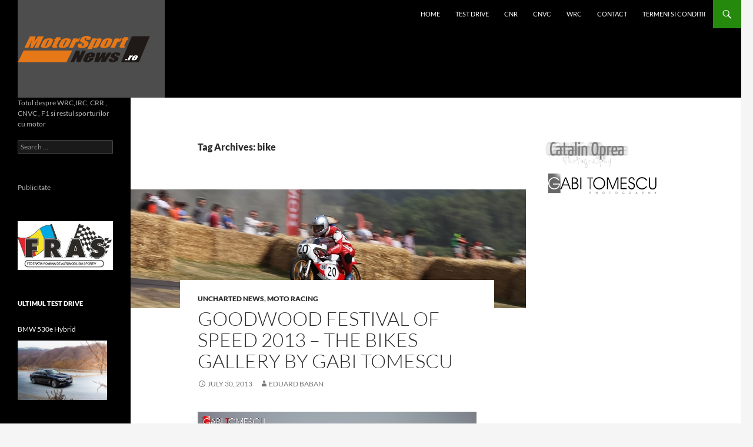

--- FILE ---
content_type: text/html; charset=UTF-8
request_url: https://motorsportnews.ro/tag/bike/
body_size: 20307
content:
<!DOCTYPE html>
<!--[if IE 7]>
<html class="ie ie7" lang="en-US">
<![endif]-->
<!--[if IE 8]>
<html class="ie ie8" lang="en-US">
<![endif]-->
<!--[if !(IE 7) & !(IE 8)]><!-->
<html lang="en-US">
<!--<![endif]-->
<head>
	<script>(function(){/*

 Copyright The Closure Library Authors.
 SPDX-License-Identifier: Apache-2.0
*/
'use strict';var g=function(a){var b=0;return function(){return b<a.length?{done:!1,value:a[b++]}:{done:!0}}},l=this||self,m=/^[\w+/_-]+[=]{0,2}$/,p=null,q=function(){},r=function(a){var b=typeof a;if("object"==b)if(a){if(a instanceof Array)return"array";if(a instanceof Object)return b;var c=Object.prototype.toString.call(a);if("[object Window]"==c)return"object";if("[object Array]"==c||"number"==typeof a.length&&"undefined"!=typeof a.splice&&"undefined"!=typeof a.propertyIsEnumerable&&!a.propertyIsEnumerable("splice"))return"array";
if("[object Function]"==c||"undefined"!=typeof a.call&&"undefined"!=typeof a.propertyIsEnumerable&&!a.propertyIsEnumerable("call"))return"function"}else return"null";else if("function"==b&&"undefined"==typeof a.call)return"object";return b},u=function(a,b){function c(){}c.prototype=b.prototype;a.prototype=new c;a.prototype.constructor=a};var v=function(a,b){Object.defineProperty(l,a,{configurable:!1,get:function(){return b},set:q})};var y=function(a,b){this.b=a===w&&b||"";this.a=x},x={},w={};var aa=function(a,b){a.src=b instanceof y&&b.constructor===y&&b.a===x?b.b:"type_error:TrustedResourceUrl";if(null===p)b:{b=l.document;if((b=b.querySelector&&b.querySelector("script[nonce]"))&&(b=b.nonce||b.getAttribute("nonce"))&&m.test(b)){p=b;break b}p=""}b=p;b&&a.setAttribute("nonce",b)};var z=function(){return Math.floor(2147483648*Math.random()).toString(36)+Math.abs(Math.floor(2147483648*Math.random())^+new Date).toString(36)};var A=function(a,b){b=String(b);"application/xhtml+xml"===a.contentType&&(b=b.toLowerCase());return a.createElement(b)},B=function(a){this.a=a||l.document||document};B.prototype.appendChild=function(a,b){a.appendChild(b)};var C=function(a,b,c,d,e,f){try{var k=a.a,h=A(a.a,"SCRIPT");h.async=!0;aa(h,b);k.head.appendChild(h);h.addEventListener("load",function(){e();d&&k.head.removeChild(h)});h.addEventListener("error",function(){0<c?C(a,b,c-1,d,e,f):(d&&k.head.removeChild(h),f())})}catch(n){f()}};var ba=l.atob("aHR0cHM6Ly93d3cuZ3N0YXRpYy5jb20vaW1hZ2VzL2ljb25zL21hdGVyaWFsL3N5c3RlbS8xeC93YXJuaW5nX2FtYmVyXzI0ZHAucG5n"),ca=l.atob("WW91IGFyZSBzZWVpbmcgdGhpcyBtZXNzYWdlIGJlY2F1c2UgYWQgb3Igc2NyaXB0IGJsb2NraW5nIHNvZnR3YXJlIGlzIGludGVyZmVyaW5nIHdpdGggdGhpcyBwYWdlLg=="),da=l.atob("RGlzYWJsZSBhbnkgYWQgb3Igc2NyaXB0IGJsb2NraW5nIHNvZnR3YXJlLCB0aGVuIHJlbG9hZCB0aGlzIHBhZ2Uu"),ea=function(a,b,c){this.b=a;this.f=new B(this.b);this.a=null;this.c=[];this.g=!1;this.i=b;this.h=c},F=function(a){if(a.b.body&&!a.g){var b=
function(){D(a);l.setTimeout(function(){return E(a,3)},50)};C(a.f,a.i,2,!0,function(){l[a.h]||b()},b);a.g=!0}},D=function(a){for(var b=G(1,5),c=0;c<b;c++){var d=H(a);a.b.body.appendChild(d);a.c.push(d)}b=H(a);b.style.bottom="0";b.style.left="0";b.style.position="fixed";b.style.width=G(100,110).toString()+"%";b.style.zIndex=G(2147483544,2147483644).toString();b.style["background-color"]=I(249,259,242,252,219,229);b.style["box-shadow"]="0 0 12px #888";b.style.color=I(0,10,0,10,0,10);b.style.display=
"flex";b.style["justify-content"]="center";b.style["font-family"]="Roboto, Arial";c=H(a);c.style.width=G(80,85).toString()+"%";c.style.maxWidth=G(750,775).toString()+"px";c.style.margin="24px";c.style.display="flex";c.style["align-items"]="flex-start";c.style["justify-content"]="center";d=A(a.f.a,"IMG");d.className=z();d.src=ba;d.style.height="24px";d.style.width="24px";d.style["padding-right"]="16px";var e=H(a),f=H(a);f.style["font-weight"]="bold";f.textContent=ca;var k=H(a);k.textContent=da;J(a,
e,f);J(a,e,k);J(a,c,d);J(a,c,e);J(a,b,c);a.a=b;a.b.body.appendChild(a.a);b=G(1,5);for(c=0;c<b;c++)d=H(a),a.b.body.appendChild(d),a.c.push(d)},J=function(a,b,c){for(var d=G(1,5),e=0;e<d;e++){var f=H(a);b.appendChild(f)}b.appendChild(c);c=G(1,5);for(d=0;d<c;d++)e=H(a),b.appendChild(e)},G=function(a,b){return Math.floor(a+Math.random()*(b-a))},I=function(a,b,c,d,e,f){return"rgb("+G(Math.max(a,0),Math.min(b,255)).toString()+","+G(Math.max(c,0),Math.min(d,255)).toString()+","+G(Math.max(e,0),Math.min(f,
255)).toString()+")"},H=function(a){a=A(a.f.a,"DIV");a.className=z();return a},E=function(a,b){0>=b||null!=a.a&&0!=a.a.offsetHeight&&0!=a.a.offsetWidth||(fa(a),D(a),l.setTimeout(function(){return E(a,b-1)},50))},fa=function(a){var b=a.c;var c="undefined"!=typeof Symbol&&Symbol.iterator&&b[Symbol.iterator];b=c?c.call(b):{next:g(b)};for(c=b.next();!c.done;c=b.next())(c=c.value)&&c.parentNode&&c.parentNode.removeChild(c);a.c=[];(b=a.a)&&b.parentNode&&b.parentNode.removeChild(b);a.a=null};var ia=function(a,b,c,d,e){var f=ha(c),k=function(n){n.appendChild(f);l.setTimeout(function(){f?(0!==f.offsetHeight&&0!==f.offsetWidth?b():a(),f.parentNode&&f.parentNode.removeChild(f)):a()},d)},h=function(n){document.body?k(document.body):0<n?l.setTimeout(function(){h(n-1)},e):b()};h(3)},ha=function(a){var b=document.createElement("div");b.className=a;b.style.width="1px";b.style.height="1px";b.style.position="absolute";b.style.left="-10000px";b.style.top="-10000px";b.style.zIndex="-10000";return b};var K={},L=null;var M=function(){},N="function"==typeof Uint8Array,O=function(a,b){a.b=null;b||(b=[]);a.j=void 0;a.f=-1;a.a=b;a:{if(b=a.a.length){--b;var c=a.a[b];if(!(null===c||"object"!=typeof c||Array.isArray(c)||N&&c instanceof Uint8Array)){a.g=b-a.f;a.c=c;break a}}a.g=Number.MAX_VALUE}a.i={}},P=[],Q=function(a,b){if(b<a.g){b+=a.f;var c=a.a[b];return c===P?a.a[b]=[]:c}if(a.c)return c=a.c[b],c===P?a.c[b]=[]:c},R=function(a,b,c){a.b||(a.b={});if(!a.b[c]){var d=Q(a,c);d&&(a.b[c]=new b(d))}return a.b[c]};
M.prototype.h=N?function(){var a=Uint8Array.prototype.toJSON;Uint8Array.prototype.toJSON=function(){var b;void 0===b&&(b=0);if(!L){L={};for(var c="ABCDEFGHIJKLMNOPQRSTUVWXYZabcdefghijklmnopqrstuvwxyz0123456789".split(""),d=["+/=","+/","-_=","-_.","-_"],e=0;5>e;e++){var f=c.concat(d[e].split(""));K[e]=f;for(var k=0;k<f.length;k++){var h=f[k];void 0===L[h]&&(L[h]=k)}}}b=K[b];c=[];for(d=0;d<this.length;d+=3){var n=this[d],t=(e=d+1<this.length)?this[d+1]:0;h=(f=d+2<this.length)?this[d+2]:0;k=n>>2;n=(n&
3)<<4|t>>4;t=(t&15)<<2|h>>6;h&=63;f||(h=64,e||(t=64));c.push(b[k],b[n],b[t]||"",b[h]||"")}return c.join("")};try{return JSON.stringify(this.a&&this.a,S)}finally{Uint8Array.prototype.toJSON=a}}:function(){return JSON.stringify(this.a&&this.a,S)};var S=function(a,b){return"number"!==typeof b||!isNaN(b)&&Infinity!==b&&-Infinity!==b?b:String(b)};M.prototype.toString=function(){return this.a.toString()};var T=function(a){O(this,a)};u(T,M);var U=function(a){O(this,a)};u(U,M);var ja=function(a,b){this.c=new B(a);var c=R(b,T,5);c=new y(w,Q(c,4)||"");this.b=new ea(a,c,Q(b,4));this.a=b},ka=function(a,b,c,d){b=new T(b?JSON.parse(b):null);b=new y(w,Q(b,4)||"");C(a.c,b,3,!1,c,function(){ia(function(){F(a.b);d(!1)},function(){d(!0)},Q(a.a,2),Q(a.a,3),Q(a.a,1))})};var la=function(a,b){V(a,"internal_api_load_with_sb",function(c,d,e){ka(b,c,d,e)});V(a,"internal_api_sb",function(){F(b.b)})},V=function(a,b,c){a=l.btoa(a+b);v(a,c)},W=function(a,b,c){for(var d=[],e=2;e<arguments.length;++e)d[e-2]=arguments[e];e=l.btoa(a+b);e=l[e];if("function"==r(e))e.apply(null,d);else throw Error("API not exported.");};var X=function(a){O(this,a)};u(X,M);var Y=function(a){this.h=window;this.a=a;this.b=Q(this.a,1);this.f=R(this.a,T,2);this.g=R(this.a,U,3);this.c=!1};Y.prototype.start=function(){ma();var a=new ja(this.h.document,this.g);la(this.b,a);na(this)};
var ma=function(){var a=function(){if(!l.frames.googlefcPresent)if(document.body){var b=document.createElement("iframe");b.style.display="none";b.style.width="0px";b.style.height="0px";b.style.border="none";b.style.zIndex="-1000";b.style.left="-1000px";b.style.top="-1000px";b.name="googlefcPresent";document.body.appendChild(b)}else l.setTimeout(a,5)};a()},na=function(a){var b=Date.now();W(a.b,"internal_api_load_with_sb",a.f.h(),function(){var c;var d=a.b,e=l[l.btoa(d+"loader_js")];if(e){e=l.atob(e);
e=parseInt(e,10);d=l.btoa(d+"loader_js").split(".");var f=l;d[0]in f||"undefined"==typeof f.execScript||f.execScript("var "+d[0]);for(;d.length&&(c=d.shift());)d.length?f[c]&&f[c]!==Object.prototype[c]?f=f[c]:f=f[c]={}:f[c]=null;c=Math.abs(b-e);c=1728E5>c?0:c}else c=-1;0!=c&&(W(a.b,"internal_api_sb"),Z(a,Q(a.a,6)))},function(c){Z(a,c?Q(a.a,4):Q(a.a,5))})},Z=function(a,b){a.c||(a.c=!0,a=new l.XMLHttpRequest,a.open("GET",b,!0),a.send())};(function(a,b){l[a]=function(c){for(var d=[],e=0;e<arguments.length;++e)d[e-0]=arguments[e];l[a]=q;b.apply(null,d)}})("__d3lUW8vwsKlB__",function(a){"function"==typeof window.atob&&(a=window.atob(a),a=new X(a?JSON.parse(a):null),(new Y(a)).start())});}).call(this);

window.__d3lUW8vwsKlB__("[base64]");</script>
		<meta charset="UTF-8">
	<meta name="viewport" content="width=device-width">
	<script data-ad-client="ca-pub-3402047783018207" async src="https://pagead2.googlesyndication.com/pagead/js/adsbygoogle.js"></script>
	<title>bike Archives - Motorsport News</title>
	<link rel="profile" href="https://gmpg.org/xfn/11">
	<link rel="pingback" href="https://motorsportnews.ro/xmlrpc.php">
	<!--[if lt IE 9]>
	<script src="https://motorsportnews.ro/wp-content/themes/twentyfourteen/js/html5.js?ver=3.7.0"></script>
	<![endif]-->
	<!-- DFP -->
	<script type="text/javascript">
/* <![CDATA[ */
var googletag = googletag || {};
googletag.cmd = googletag.cmd || [];
(function() {
var gads = document.createElement('script');
gads.async = true;
gads.type = 'text/javascript';
var useSSL = 'https:' == document.location.protocol;
gads.src = (useSSL ? 'https:' : 'http:') +
'//www.googletagservices.com/tag/js/gpt.js';
var node = document.getElementsByTagName('script')[0];
node.parentNode.insertBefore(gads, node);
})();

googletag.cmd.push(function() {
googletag.defineSlot('/84396338/Motorsportnews.ro-ROS-160x600', [160, 600], 'div-gpt-ad-1402960865164-0').addService(googletag.pubads());
googletag.defineSlot('/84396338/Motorsportnews.ro-ROS-336x280', [336, 280], 'div-gpt-ad-1402960865164-1').addService(googletag.pubads());
googletag.defineSlot('/84396338/*Motorsportnews.ro-ROS-468x60*', [468, 60], 'div-gpt-ad-1402960865164-2').addService(googletag.pubads());
googletag.defineSlot('/84396338/Motorsportnews.ro-ROS-728x90', [728, 90], 'div-gpt-ad-1402960865164-3').addService(googletag.pubads());
googletag.pubads().set("page_url", window.location.href);
googletag.pubads().enableVideoAds();
googletag.pubads().enableSingleRequest();
googletag.pubads().collapseEmptyDivs();
googletag.pubads().disableInitialLoad();
googletag.enableServices();
});
/* ]]> */
</script>
	<!-- end of DFP -->
	<meta name='robots' content='index, follow, max-image-preview:large, max-snippet:-1, max-video-preview:-1' />
	<style>img:is([sizes="auto" i], [sizes^="auto," i]) { contain-intrinsic-size: 3000px 1500px }</style>
	
	<!-- This site is optimized with the Yoast SEO plugin v26.7 - https://yoast.com/wordpress/plugins/seo/ -->
	<link rel="canonical" href="https://motorsportnews.ro/tag/bike/" />
	<meta property="og:locale" content="en_US" />
	<meta property="og:type" content="article" />
	<meta property="og:title" content="bike Archives - Motorsport News" />
	<meta property="og:url" content="https://motorsportnews.ro/tag/bike/" />
	<meta property="og:site_name" content="Motorsport News" />
	<meta property="og:image" content="https://motorsportnews.ro/wp-content/uploads/2020/07/Raliul-Perla-Harghitei-Tess-2020-02.jpg" />
	<meta property="og:image:width" content="2000" />
	<meta property="og:image:height" content="1333" />
	<meta property="og:image:type" content="image/jpeg" />
	<meta name="twitter:card" content="summary_large_image" />
	<script type="application/ld+json" class="yoast-schema-graph">{"@context":"https://schema.org","@graph":[{"@type":"CollectionPage","@id":"https://motorsportnews.ro/tag/bike/","url":"https://motorsportnews.ro/tag/bike/","name":"bike Archives - Motorsport News","isPartOf":{"@id":"https://motorsportnews.ro/#website"},"primaryImageOfPage":{"@id":"https://motorsportnews.ro/tag/bike/#primaryimage"},"image":{"@id":"https://motorsportnews.ro/tag/bike/#primaryimage"},"thumbnailUrl":"https://motorsportnews.ro/wp-content/uploads/2013/07/Feature-bikes.jpg","breadcrumb":{"@id":"https://motorsportnews.ro/tag/bike/#breadcrumb"},"inLanguage":"en-US"},{"@type":"ImageObject","inLanguage":"en-US","@id":"https://motorsportnews.ro/tag/bike/#primaryimage","url":"https://motorsportnews.ro/wp-content/uploads/2013/07/Feature-bikes.jpg","contentUrl":"https://motorsportnews.ro/wp-content/uploads/2013/07/Feature-bikes.jpg","width":1000,"height":301},{"@type":"BreadcrumbList","@id":"https://motorsportnews.ro/tag/bike/#breadcrumb","itemListElement":[{"@type":"ListItem","position":1,"name":"Home","item":"https://motorsportnews.ro/"},{"@type":"ListItem","position":2,"name":"bike"}]},{"@type":"WebSite","@id":"https://motorsportnews.ro/#website","url":"https://motorsportnews.ro/","name":"Motorsport News","description":"Totul despre WRC,IRC, CRR , CNVC , F1 si restul sporturilor cu motor","publisher":{"@id":"https://motorsportnews.ro/#organization"},"potentialAction":[{"@type":"SearchAction","target":{"@type":"EntryPoint","urlTemplate":"https://motorsportnews.ro/?s={search_term_string}"},"query-input":{"@type":"PropertyValueSpecification","valueRequired":true,"valueName":"search_term_string"}}],"inLanguage":"en-US"},{"@type":"Organization","@id":"https://motorsportnews.ro/#organization","name":"MotorsportNews","url":"https://motorsportnews.ro/","logo":{"@type":"ImageObject","inLanguage":"en-US","@id":"https://motorsportnews.ro/#/schema/logo/image/","url":"https://motorsportnews.ro/wp-content/uploads/2010/06/motorsport-logo-nou7.png","contentUrl":"https://motorsportnews.ro/wp-content/uploads/2010/06/motorsport-logo-nou7.png","width":"250","height":"166","caption":"MotorsportNews"},"image":{"@id":"https://motorsportnews.ro/#/schema/logo/image/"},"sameAs":["https://www.facebook.com/motorsportnews.ro","https://www.youtube.com/channel/UC4lpKhAZ1hxJpKfPJgCuJVg"]}]}</script>
	<!-- / Yoast SEO plugin. -->


<link rel="alternate" type="application/rss+xml" title="Motorsport News &raquo; Feed" href="https://motorsportnews.ro/feed/" />
<link rel="alternate" type="application/rss+xml" title="Motorsport News &raquo; Comments Feed" href="https://motorsportnews.ro/comments/feed/" />
<link rel="alternate" type="application/rss+xml" title="Motorsport News &raquo; bike Tag Feed" href="https://motorsportnews.ro/tag/bike/feed/" />
<script>
window._wpemojiSettings = {"baseUrl":"https:\/\/s.w.org\/images\/core\/emoji\/16.0.1\/72x72\/","ext":".png","svgUrl":"https:\/\/s.w.org\/images\/core\/emoji\/16.0.1\/svg\/","svgExt":".svg","source":{"concatemoji":"https:\/\/motorsportnews.ro\/wp-includes\/js\/wp-emoji-release.min.js?ver=6.8.3"}};
/*! This file is auto-generated */
!function(s,n){var o,i,e;function c(e){try{var t={supportTests:e,timestamp:(new Date).valueOf()};sessionStorage.setItem(o,JSON.stringify(t))}catch(e){}}function p(e,t,n){e.clearRect(0,0,e.canvas.width,e.canvas.height),e.fillText(t,0,0);var t=new Uint32Array(e.getImageData(0,0,e.canvas.width,e.canvas.height).data),a=(e.clearRect(0,0,e.canvas.width,e.canvas.height),e.fillText(n,0,0),new Uint32Array(e.getImageData(0,0,e.canvas.width,e.canvas.height).data));return t.every(function(e,t){return e===a[t]})}function u(e,t){e.clearRect(0,0,e.canvas.width,e.canvas.height),e.fillText(t,0,0);for(var n=e.getImageData(16,16,1,1),a=0;a<n.data.length;a++)if(0!==n.data[a])return!1;return!0}function f(e,t,n,a){switch(t){case"flag":return n(e,"\ud83c\udff3\ufe0f\u200d\u26a7\ufe0f","\ud83c\udff3\ufe0f\u200b\u26a7\ufe0f")?!1:!n(e,"\ud83c\udde8\ud83c\uddf6","\ud83c\udde8\u200b\ud83c\uddf6")&&!n(e,"\ud83c\udff4\udb40\udc67\udb40\udc62\udb40\udc65\udb40\udc6e\udb40\udc67\udb40\udc7f","\ud83c\udff4\u200b\udb40\udc67\u200b\udb40\udc62\u200b\udb40\udc65\u200b\udb40\udc6e\u200b\udb40\udc67\u200b\udb40\udc7f");case"emoji":return!a(e,"\ud83e\udedf")}return!1}function g(e,t,n,a){var r="undefined"!=typeof WorkerGlobalScope&&self instanceof WorkerGlobalScope?new OffscreenCanvas(300,150):s.createElement("canvas"),o=r.getContext("2d",{willReadFrequently:!0}),i=(o.textBaseline="top",o.font="600 32px Arial",{});return e.forEach(function(e){i[e]=t(o,e,n,a)}),i}function t(e){var t=s.createElement("script");t.src=e,t.defer=!0,s.head.appendChild(t)}"undefined"!=typeof Promise&&(o="wpEmojiSettingsSupports",i=["flag","emoji"],n.supports={everything:!0,everythingExceptFlag:!0},e=new Promise(function(e){s.addEventListener("DOMContentLoaded",e,{once:!0})}),new Promise(function(t){var n=function(){try{var e=JSON.parse(sessionStorage.getItem(o));if("object"==typeof e&&"number"==typeof e.timestamp&&(new Date).valueOf()<e.timestamp+604800&&"object"==typeof e.supportTests)return e.supportTests}catch(e){}return null}();if(!n){if("undefined"!=typeof Worker&&"undefined"!=typeof OffscreenCanvas&&"undefined"!=typeof URL&&URL.createObjectURL&&"undefined"!=typeof Blob)try{var e="postMessage("+g.toString()+"("+[JSON.stringify(i),f.toString(),p.toString(),u.toString()].join(",")+"));",a=new Blob([e],{type:"text/javascript"}),r=new Worker(URL.createObjectURL(a),{name:"wpTestEmojiSupports"});return void(r.onmessage=function(e){c(n=e.data),r.terminate(),t(n)})}catch(e){}c(n=g(i,f,p,u))}t(n)}).then(function(e){for(var t in e)n.supports[t]=e[t],n.supports.everything=n.supports.everything&&n.supports[t],"flag"!==t&&(n.supports.everythingExceptFlag=n.supports.everythingExceptFlag&&n.supports[t]);n.supports.everythingExceptFlag=n.supports.everythingExceptFlag&&!n.supports.flag,n.DOMReady=!1,n.readyCallback=function(){n.DOMReady=!0}}).then(function(){return e}).then(function(){var e;n.supports.everything||(n.readyCallback(),(e=n.source||{}).concatemoji?t(e.concatemoji):e.wpemoji&&e.twemoji&&(t(e.twemoji),t(e.wpemoji)))}))}((window,document),window._wpemojiSettings);
</script>
<style id='wp-emoji-styles-inline-css'>

	img.wp-smiley, img.emoji {
		display: inline !important;
		border: none !important;
		box-shadow: none !important;
		height: 1em !important;
		width: 1em !important;
		margin: 0 0.07em !important;
		vertical-align: -0.1em !important;
		background: none !important;
		padding: 0 !important;
	}
</style>
<link rel='stylesheet' id='wp-block-library-css' href='https://motorsportnews.ro/wp-includes/css/dist/block-library/style.min.css?ver=6.8.3' media='all' />
<style id='wp-block-library-theme-inline-css'>
.wp-block-audio :where(figcaption){color:#555;font-size:13px;text-align:center}.is-dark-theme .wp-block-audio :where(figcaption){color:#ffffffa6}.wp-block-audio{margin:0 0 1em}.wp-block-code{border:1px solid #ccc;border-radius:4px;font-family:Menlo,Consolas,monaco,monospace;padding:.8em 1em}.wp-block-embed :where(figcaption){color:#555;font-size:13px;text-align:center}.is-dark-theme .wp-block-embed :where(figcaption){color:#ffffffa6}.wp-block-embed{margin:0 0 1em}.blocks-gallery-caption{color:#555;font-size:13px;text-align:center}.is-dark-theme .blocks-gallery-caption{color:#ffffffa6}:root :where(.wp-block-image figcaption){color:#555;font-size:13px;text-align:center}.is-dark-theme :root :where(.wp-block-image figcaption){color:#ffffffa6}.wp-block-image{margin:0 0 1em}.wp-block-pullquote{border-bottom:4px solid;border-top:4px solid;color:currentColor;margin-bottom:1.75em}.wp-block-pullquote cite,.wp-block-pullquote footer,.wp-block-pullquote__citation{color:currentColor;font-size:.8125em;font-style:normal;text-transform:uppercase}.wp-block-quote{border-left:.25em solid;margin:0 0 1.75em;padding-left:1em}.wp-block-quote cite,.wp-block-quote footer{color:currentColor;font-size:.8125em;font-style:normal;position:relative}.wp-block-quote:where(.has-text-align-right){border-left:none;border-right:.25em solid;padding-left:0;padding-right:1em}.wp-block-quote:where(.has-text-align-center){border:none;padding-left:0}.wp-block-quote.is-large,.wp-block-quote.is-style-large,.wp-block-quote:where(.is-style-plain){border:none}.wp-block-search .wp-block-search__label{font-weight:700}.wp-block-search__button{border:1px solid #ccc;padding:.375em .625em}:where(.wp-block-group.has-background){padding:1.25em 2.375em}.wp-block-separator.has-css-opacity{opacity:.4}.wp-block-separator{border:none;border-bottom:2px solid;margin-left:auto;margin-right:auto}.wp-block-separator.has-alpha-channel-opacity{opacity:1}.wp-block-separator:not(.is-style-wide):not(.is-style-dots){width:100px}.wp-block-separator.has-background:not(.is-style-dots){border-bottom:none;height:1px}.wp-block-separator.has-background:not(.is-style-wide):not(.is-style-dots){height:2px}.wp-block-table{margin:0 0 1em}.wp-block-table td,.wp-block-table th{word-break:normal}.wp-block-table :where(figcaption){color:#555;font-size:13px;text-align:center}.is-dark-theme .wp-block-table :where(figcaption){color:#ffffffa6}.wp-block-video :where(figcaption){color:#555;font-size:13px;text-align:center}.is-dark-theme .wp-block-video :where(figcaption){color:#ffffffa6}.wp-block-video{margin:0 0 1em}:root :where(.wp-block-template-part.has-background){margin-bottom:0;margin-top:0;padding:1.25em 2.375em}
</style>
<style id='classic-theme-styles-inline-css'>
/*! This file is auto-generated */
.wp-block-button__link{color:#fff;background-color:#32373c;border-radius:9999px;box-shadow:none;text-decoration:none;padding:calc(.667em + 2px) calc(1.333em + 2px);font-size:1.125em}.wp-block-file__button{background:#32373c;color:#fff;text-decoration:none}
</style>
<style id='global-styles-inline-css'>
:root{--wp--preset--aspect-ratio--square: 1;--wp--preset--aspect-ratio--4-3: 4/3;--wp--preset--aspect-ratio--3-4: 3/4;--wp--preset--aspect-ratio--3-2: 3/2;--wp--preset--aspect-ratio--2-3: 2/3;--wp--preset--aspect-ratio--16-9: 16/9;--wp--preset--aspect-ratio--9-16: 9/16;--wp--preset--color--black: #000;--wp--preset--color--cyan-bluish-gray: #abb8c3;--wp--preset--color--white: #fff;--wp--preset--color--pale-pink: #f78da7;--wp--preset--color--vivid-red: #cf2e2e;--wp--preset--color--luminous-vivid-orange: #ff6900;--wp--preset--color--luminous-vivid-amber: #fcb900;--wp--preset--color--light-green-cyan: #7bdcb5;--wp--preset--color--vivid-green-cyan: #00d084;--wp--preset--color--pale-cyan-blue: #8ed1fc;--wp--preset--color--vivid-cyan-blue: #0693e3;--wp--preset--color--vivid-purple: #9b51e0;--wp--preset--color--green: #24890d;--wp--preset--color--dark-gray: #2b2b2b;--wp--preset--color--medium-gray: #767676;--wp--preset--color--light-gray: #f5f5f5;--wp--preset--gradient--vivid-cyan-blue-to-vivid-purple: linear-gradient(135deg,rgba(6,147,227,1) 0%,rgb(155,81,224) 100%);--wp--preset--gradient--light-green-cyan-to-vivid-green-cyan: linear-gradient(135deg,rgb(122,220,180) 0%,rgb(0,208,130) 100%);--wp--preset--gradient--luminous-vivid-amber-to-luminous-vivid-orange: linear-gradient(135deg,rgba(252,185,0,1) 0%,rgba(255,105,0,1) 100%);--wp--preset--gradient--luminous-vivid-orange-to-vivid-red: linear-gradient(135deg,rgba(255,105,0,1) 0%,rgb(207,46,46) 100%);--wp--preset--gradient--very-light-gray-to-cyan-bluish-gray: linear-gradient(135deg,rgb(238,238,238) 0%,rgb(169,184,195) 100%);--wp--preset--gradient--cool-to-warm-spectrum: linear-gradient(135deg,rgb(74,234,220) 0%,rgb(151,120,209) 20%,rgb(207,42,186) 40%,rgb(238,44,130) 60%,rgb(251,105,98) 80%,rgb(254,248,76) 100%);--wp--preset--gradient--blush-light-purple: linear-gradient(135deg,rgb(255,206,236) 0%,rgb(152,150,240) 100%);--wp--preset--gradient--blush-bordeaux: linear-gradient(135deg,rgb(254,205,165) 0%,rgb(254,45,45) 50%,rgb(107,0,62) 100%);--wp--preset--gradient--luminous-dusk: linear-gradient(135deg,rgb(255,203,112) 0%,rgb(199,81,192) 50%,rgb(65,88,208) 100%);--wp--preset--gradient--pale-ocean: linear-gradient(135deg,rgb(255,245,203) 0%,rgb(182,227,212) 50%,rgb(51,167,181) 100%);--wp--preset--gradient--electric-grass: linear-gradient(135deg,rgb(202,248,128) 0%,rgb(113,206,126) 100%);--wp--preset--gradient--midnight: linear-gradient(135deg,rgb(2,3,129) 0%,rgb(40,116,252) 100%);--wp--preset--font-size--small: 13px;--wp--preset--font-size--medium: 20px;--wp--preset--font-size--large: 36px;--wp--preset--font-size--x-large: 42px;--wp--preset--spacing--20: 0.44rem;--wp--preset--spacing--30: 0.67rem;--wp--preset--spacing--40: 1rem;--wp--preset--spacing--50: 1.5rem;--wp--preset--spacing--60: 2.25rem;--wp--preset--spacing--70: 3.38rem;--wp--preset--spacing--80: 5.06rem;--wp--preset--shadow--natural: 6px 6px 9px rgba(0, 0, 0, 0.2);--wp--preset--shadow--deep: 12px 12px 50px rgba(0, 0, 0, 0.4);--wp--preset--shadow--sharp: 6px 6px 0px rgba(0, 0, 0, 0.2);--wp--preset--shadow--outlined: 6px 6px 0px -3px rgba(255, 255, 255, 1), 6px 6px rgba(0, 0, 0, 1);--wp--preset--shadow--crisp: 6px 6px 0px rgba(0, 0, 0, 1);}:where(.is-layout-flex){gap: 0.5em;}:where(.is-layout-grid){gap: 0.5em;}body .is-layout-flex{display: flex;}.is-layout-flex{flex-wrap: wrap;align-items: center;}.is-layout-flex > :is(*, div){margin: 0;}body .is-layout-grid{display: grid;}.is-layout-grid > :is(*, div){margin: 0;}:where(.wp-block-columns.is-layout-flex){gap: 2em;}:where(.wp-block-columns.is-layout-grid){gap: 2em;}:where(.wp-block-post-template.is-layout-flex){gap: 1.25em;}:where(.wp-block-post-template.is-layout-grid){gap: 1.25em;}.has-black-color{color: var(--wp--preset--color--black) !important;}.has-cyan-bluish-gray-color{color: var(--wp--preset--color--cyan-bluish-gray) !important;}.has-white-color{color: var(--wp--preset--color--white) !important;}.has-pale-pink-color{color: var(--wp--preset--color--pale-pink) !important;}.has-vivid-red-color{color: var(--wp--preset--color--vivid-red) !important;}.has-luminous-vivid-orange-color{color: var(--wp--preset--color--luminous-vivid-orange) !important;}.has-luminous-vivid-amber-color{color: var(--wp--preset--color--luminous-vivid-amber) !important;}.has-light-green-cyan-color{color: var(--wp--preset--color--light-green-cyan) !important;}.has-vivid-green-cyan-color{color: var(--wp--preset--color--vivid-green-cyan) !important;}.has-pale-cyan-blue-color{color: var(--wp--preset--color--pale-cyan-blue) !important;}.has-vivid-cyan-blue-color{color: var(--wp--preset--color--vivid-cyan-blue) !important;}.has-vivid-purple-color{color: var(--wp--preset--color--vivid-purple) !important;}.has-black-background-color{background-color: var(--wp--preset--color--black) !important;}.has-cyan-bluish-gray-background-color{background-color: var(--wp--preset--color--cyan-bluish-gray) !important;}.has-white-background-color{background-color: var(--wp--preset--color--white) !important;}.has-pale-pink-background-color{background-color: var(--wp--preset--color--pale-pink) !important;}.has-vivid-red-background-color{background-color: var(--wp--preset--color--vivid-red) !important;}.has-luminous-vivid-orange-background-color{background-color: var(--wp--preset--color--luminous-vivid-orange) !important;}.has-luminous-vivid-amber-background-color{background-color: var(--wp--preset--color--luminous-vivid-amber) !important;}.has-light-green-cyan-background-color{background-color: var(--wp--preset--color--light-green-cyan) !important;}.has-vivid-green-cyan-background-color{background-color: var(--wp--preset--color--vivid-green-cyan) !important;}.has-pale-cyan-blue-background-color{background-color: var(--wp--preset--color--pale-cyan-blue) !important;}.has-vivid-cyan-blue-background-color{background-color: var(--wp--preset--color--vivid-cyan-blue) !important;}.has-vivid-purple-background-color{background-color: var(--wp--preset--color--vivid-purple) !important;}.has-black-border-color{border-color: var(--wp--preset--color--black) !important;}.has-cyan-bluish-gray-border-color{border-color: var(--wp--preset--color--cyan-bluish-gray) !important;}.has-white-border-color{border-color: var(--wp--preset--color--white) !important;}.has-pale-pink-border-color{border-color: var(--wp--preset--color--pale-pink) !important;}.has-vivid-red-border-color{border-color: var(--wp--preset--color--vivid-red) !important;}.has-luminous-vivid-orange-border-color{border-color: var(--wp--preset--color--luminous-vivid-orange) !important;}.has-luminous-vivid-amber-border-color{border-color: var(--wp--preset--color--luminous-vivid-amber) !important;}.has-light-green-cyan-border-color{border-color: var(--wp--preset--color--light-green-cyan) !important;}.has-vivid-green-cyan-border-color{border-color: var(--wp--preset--color--vivid-green-cyan) !important;}.has-pale-cyan-blue-border-color{border-color: var(--wp--preset--color--pale-cyan-blue) !important;}.has-vivid-cyan-blue-border-color{border-color: var(--wp--preset--color--vivid-cyan-blue) !important;}.has-vivid-purple-border-color{border-color: var(--wp--preset--color--vivid-purple) !important;}.has-vivid-cyan-blue-to-vivid-purple-gradient-background{background: var(--wp--preset--gradient--vivid-cyan-blue-to-vivid-purple) !important;}.has-light-green-cyan-to-vivid-green-cyan-gradient-background{background: var(--wp--preset--gradient--light-green-cyan-to-vivid-green-cyan) !important;}.has-luminous-vivid-amber-to-luminous-vivid-orange-gradient-background{background: var(--wp--preset--gradient--luminous-vivid-amber-to-luminous-vivid-orange) !important;}.has-luminous-vivid-orange-to-vivid-red-gradient-background{background: var(--wp--preset--gradient--luminous-vivid-orange-to-vivid-red) !important;}.has-very-light-gray-to-cyan-bluish-gray-gradient-background{background: var(--wp--preset--gradient--very-light-gray-to-cyan-bluish-gray) !important;}.has-cool-to-warm-spectrum-gradient-background{background: var(--wp--preset--gradient--cool-to-warm-spectrum) !important;}.has-blush-light-purple-gradient-background{background: var(--wp--preset--gradient--blush-light-purple) !important;}.has-blush-bordeaux-gradient-background{background: var(--wp--preset--gradient--blush-bordeaux) !important;}.has-luminous-dusk-gradient-background{background: var(--wp--preset--gradient--luminous-dusk) !important;}.has-pale-ocean-gradient-background{background: var(--wp--preset--gradient--pale-ocean) !important;}.has-electric-grass-gradient-background{background: var(--wp--preset--gradient--electric-grass) !important;}.has-midnight-gradient-background{background: var(--wp--preset--gradient--midnight) !important;}.has-small-font-size{font-size: var(--wp--preset--font-size--small) !important;}.has-medium-font-size{font-size: var(--wp--preset--font-size--medium) !important;}.has-large-font-size{font-size: var(--wp--preset--font-size--large) !important;}.has-x-large-font-size{font-size: var(--wp--preset--font-size--x-large) !important;}
:where(.wp-block-post-template.is-layout-flex){gap: 1.25em;}:where(.wp-block-post-template.is-layout-grid){gap: 1.25em;}
:where(.wp-block-columns.is-layout-flex){gap: 2em;}:where(.wp-block-columns.is-layout-grid){gap: 2em;}
:root :where(.wp-block-pullquote){font-size: 1.5em;line-height: 1.6;}
</style>
<link rel='stylesheet' id='twentyfourteen-lato-css' href='https://motorsportnews.ro/wp-content/themes/twentyfourteen/fonts/font-lato.css?ver=20230328' media='all' />
<link rel='stylesheet' id='genericons-css' href='https://motorsportnews.ro/wp-content/themes/twentyfourteen/genericons/genericons.css?ver=3.0.3' media='all' />
<link rel='stylesheet' id='twentyfourteen-style-css' href='https://motorsportnews.ro/wp-content/themes/twentyfourteen-child/style.css?ver=20250415' media='all' />
<link rel='stylesheet' id='twentyfourteen-block-style-css' href='https://motorsportnews.ro/wp-content/themes/twentyfourteen/css/blocks.css?ver=20240708' media='all' />
<!--[if lt IE 9]>
<link rel='stylesheet' id='twentyfourteen-ie-css' href='https://motorsportnews.ro/wp-content/themes/twentyfourteen/css/ie.css?ver=20140711' media='all' />
<![endif]-->
<link rel='stylesheet' id='jquery.lightbox.min.css-css' href='https://motorsportnews.ro/wp-content/plugins/wp-jquery-lightbox/lightboxes/wp-jquery-lightbox/styles/lightbox.min.css?ver=2.3.4' media='all' />
<link rel='stylesheet' id='jqlb-overrides-css' href='https://motorsportnews.ro/wp-content/plugins/wp-jquery-lightbox/lightboxes/wp-jquery-lightbox/styles/overrides.css?ver=2.3.4' media='all' />
<style id='jqlb-overrides-inline-css'>

			#outerImageContainer {
				box-shadow: 0 0 4px 2px rgba(0,0,0,.2);
			}
			#imageContainer{
				padding: 8px;
			}
			#imageDataContainer {
				box-shadow: none;
				z-index: auto;
			}
			#prevArrow,
			#nextArrow{
				background-color: #ffffff;
				color: #000000;
			}
</style>
<script src="https://motorsportnews.ro/wp-includes/js/jquery/jquery.min.js?ver=3.7.1" id="jquery-core-js"></script>
<script src="https://motorsportnews.ro/wp-includes/js/jquery/jquery-migrate.min.js?ver=3.4.1" id="jquery-migrate-js"></script>
<script src="https://motorsportnews.ro/wp-content/themes/twentyfourteen/js/functions.js?ver=20230526" id="twentyfourteen-script-js" defer data-wp-strategy="defer"></script>
<link rel="https://api.w.org/" href="https://motorsportnews.ro/wp-json/" /><link rel="alternate" title="JSON" type="application/json" href="https://motorsportnews.ro/wp-json/wp/v2/tags/4700" /><link rel="EditURI" type="application/rsd+xml" title="RSD" href="https://motorsportnews.ro/xmlrpc.php?rsd" />
<meta name="generator" content="WordPress 6.8.3" />
<style>
		#category-posts-2-internal ul {padding: 0;}
#category-posts-2-internal .cat-post-item img {max-width: initial; max-height: initial; margin: initial;}
#category-posts-2-internal .cat-post-author {margin-bottom: 0;}
#category-posts-2-internal .cat-post-thumbnail {margin: 5px 10px 5px 0;}
#category-posts-2-internal .cat-post-item:before {content: ""; clear: both;}
#category-posts-2-internal .cat-post-excerpt-more {display: inline-block;}
#category-posts-2-internal .cat-post-item {list-style: none; margin: 3px 0 10px; padding: 3px 0;}
#category-posts-2-internal .cat-post-current .cat-post-title {font-weight: bold; text-transform: uppercase;}
#category-posts-2-internal [class*=cat-post-tax] {font-size: 0.85em;}
#category-posts-2-internal [class*=cat-post-tax] * {display:inline-block;}
#category-posts-2-internal .cat-post-item:after {content: ""; display: table;	clear: both;}
#category-posts-2-internal .cat-post-item .cat-post-title {overflow: hidden;text-overflow: ellipsis;white-space: initial;display: -webkit-box;-webkit-line-clamp: 2;-webkit-box-orient: vertical;padding-bottom: 0 !important;}
#category-posts-2-internal .cat-post-item:after {content: ""; display: table;	clear: both;}
#category-posts-2-internal .cat-post-thumbnail {display:block; float:left; margin:5px 10px 5px 0;}
#category-posts-2-internal .cat-post-crop {overflow:hidden;display:block;}
#category-posts-2-internal p {margin:5px 0 0 0}
#category-posts-2-internal li > div {margin:5px 0 0 0; clear:both;}
#category-posts-2-internal .dashicons {vertical-align:middle;}
#category-posts-2-internal .cat-post-thumbnail .cat-post-crop img {height: 180px;}
#category-posts-2-internal .cat-post-thumbnail .cat-post-crop img {width: 270px;}
#category-posts-2-internal .cat-post-thumbnail .cat-post-crop img {object-fit: cover; max-width: 100%; display: block;}
#category-posts-2-internal .cat-post-thumbnail .cat-post-crop-not-supported img {width: 100%;}
#category-posts-2-internal .cat-post-thumbnail {max-width:100%;}
#category-posts-2-internal .cat-post-item img {margin: initial;}
#category-posts-3-internal ul {padding: 0;}
#category-posts-3-internal .cat-post-item img {max-width: initial; max-height: initial; margin: initial;}
#category-posts-3-internal .cat-post-author {margin-bottom: 0;}
#category-posts-3-internal .cat-post-thumbnail {margin: 5px 10px 5px 0;}
#category-posts-3-internal .cat-post-item:before {content: ""; clear: both;}
#category-posts-3-internal .cat-post-excerpt-more {display: inline-block;}
#category-posts-3-internal .cat-post-item {list-style: none; margin: 3px 0 10px; padding: 3px 0;}
#category-posts-3-internal .cat-post-current .cat-post-title {font-weight: bold; text-transform: uppercase;}
#category-posts-3-internal [class*=cat-post-tax] {font-size: 0.85em;}
#category-posts-3-internal [class*=cat-post-tax] * {display:inline-block;}
#category-posts-3-internal .cat-post-item:after {content: ""; display: table;	clear: both;}
#category-posts-3-internal .cat-post-item .cat-post-title {overflow: hidden;text-overflow: ellipsis;white-space: initial;display: -webkit-box;-webkit-line-clamp: 2;-webkit-box-orient: vertical;padding-bottom: 0 !important;}
#category-posts-3-internal .cat-post-item:after {content: ""; display: table;	clear: both;}
#category-posts-3-internal .cat-post-thumbnail {display:block; float:left; margin:5px 10px 5px 0;}
#category-posts-3-internal .cat-post-crop {overflow:hidden;display:block;}
#category-posts-3-internal p {margin:5px 0 0 0}
#category-posts-3-internal li > div {margin:5px 0 0 0; clear:both;}
#category-posts-3-internal .dashicons {vertical-align:middle;}
#category-posts-3-internal .cat-post-thumbnail .cat-post-crop img {height: 180px;}
#category-posts-3-internal .cat-post-thumbnail .cat-post-crop img {width: 270px;}
#category-posts-3-internal .cat-post-thumbnail .cat-post-crop img {object-fit: cover; max-width: 100%; display: block;}
#category-posts-3-internal .cat-post-thumbnail .cat-post-crop-not-supported img {width: 100%;}
#category-posts-3-internal .cat-post-thumbnail {max-width:100%;}
#category-posts-3-internal .cat-post-item img {margin: initial;}
</style>
		<link rel="icon" href="https://motorsportnews.ro/wp-content/uploads/2011/12/favicon-msn16.gif" sizes="32x32" />
<link rel="icon" href="https://motorsportnews.ro/wp-content/uploads/2011/12/favicon-msn16.gif" sizes="192x192" />
<link rel="apple-touch-icon" href="https://motorsportnews.ro/wp-content/uploads/2011/12/favicon-msn16.gif" />
<meta name="msapplication-TileImage" content="https://motorsportnews.ro/wp-content/uploads/2011/12/favicon-msn16.gif" />
</head>

<body class="archive tag tag-bike tag-4700 wp-embed-responsive wp-theme-twentyfourteen wp-child-theme-twentyfourteen-child group-blog masthead-fixed list-view footer-widgets">
<div id="page" class="hfeed site">
	
	<header id="masthead" class="site-header" role="banner">
		<div class="header-main">
			<h1 class="site-title">
				<a href="https://motorsportnews.ro/" rel="home">
					<img src="//motorsportnews.ro/wp-content/uploads/2010/06/motorsport-logo-nou7.png" title="Motorsport News">
				</a>
			</h1>

			<div class="search-toggle">
				<a href="#search-container" class="screen-reader-text" aria-expanded="false" aria-controls="search-container">Search</a>
			</div>

			<nav id="primary-navigation" class="site-navigation primary-navigation" role="navigation">
				<button class="menu-toggle">Primary Menu</button>
				<a class="screen-reader-text skip-link" href="#content">Skip to content</a>
				<div class="menu-mobile-menu-container"><ul id="primary-menu" class="nav-menu"><li id="menu-item-49074" class="menu-item menu-item-type-custom menu-item-object-custom menu-item-49074"><a href="http://www.motorsportnews.ro/">Home</a></li>
<li id="menu-item-49078" class="menu-item menu-item-type-taxonomy menu-item-object-category menu-item-49078"><a href="https://motorsportnews.ro/category/test-drive/">Test Drive</a></li>
<li id="menu-item-49075" class="menu-item menu-item-type-taxonomy menu-item-object-category menu-item-49075"><a href="https://motorsportnews.ro/category/cnr/">CNR</a></li>
<li id="menu-item-49076" class="menu-item menu-item-type-taxonomy menu-item-object-category menu-item-49076"><a href="https://motorsportnews.ro/category/cnvc/">CNVC</a></li>
<li id="menu-item-49077" class="menu-item menu-item-type-taxonomy menu-item-object-category menu-item-49077"><a href="https://motorsportnews.ro/category/wrc/">WRC</a></li>
<li id="menu-item-49073" class="menu-item menu-item-type-post_type menu-item-object-page menu-item-49073"><a href="https://motorsportnews.ro/contact-2/">Contact</a></li>
<li id="menu-item-49072" class="menu-item menu-item-type-post_type menu-item-object-page menu-item-privacy-policy menu-item-49072"><a rel="privacy-policy" href="https://motorsportnews.ro/termeni-si-conditii/">Termeni si conditii</a></li>
</ul></div>			</nav>
		</div>

		<div id="search-container" class="search-box-wrapper hide">
			<div class="search-box">
				<form role="search" method="get" class="search-form" action="https://motorsportnews.ro/">
				<label>
					<span class="screen-reader-text">Search for:</span>
					<input type="search" class="search-field" placeholder="Search &hellip;" value="" name="s" />
				</label>
				<input type="submit" class="search-submit" value="Search" />
			</form>			</div>
		</div>
	</header><!-- #masthead -->

	<div id="main" class="site-main">

	<section id="primary" class="content-area">
		<div id="content" class="site-content" role="main">

			
			<header class="archive-header">
				<h1 class="archive-title">
				Tag Archives: bike				</h1>

							</header><!-- .archive-header -->

				
<article id="post-38185" class="post-38185 post type-post status-publish format-standard has-post-thumbnail hentry category-stiri-diverse category-moto-racing tag-5985 tag-bike tag-bikes tag-freddie-spencer tag-goodwood tag-goodwood-festival-of-speed-2013 tag-john-surtees tag-kenny-roberts tag-kevin-schwantz tag-photo-galler tag-photos">
	
	<a class="post-thumbnail" href="https://motorsportnews.ro/stiri-diverse/goodwood-festival-of-speed-2013-the-bikes-gallery-by-gabi-tomescu/" aria-hidden="true">
			<img width="672" height="202" src="https://motorsportnews.ro/wp-content/uploads/2013/07/Feature-bikes.jpg" class="attachment-post-thumbnail size-post-thumbnail wp-post-image" alt="Goodwood Festival of Speed 2013 &#8211; The BIKES Gallery by Gabi Tomescu" decoding="async" fetchpriority="high" srcset="https://motorsportnews.ro/wp-content/uploads/2013/07/Feature-bikes.jpg 1000w, https://motorsportnews.ro/wp-content/uploads/2013/07/Feature-bikes-230x69.jpg 230w, https://motorsportnews.ro/wp-content/uploads/2013/07/Feature-bikes-640x192.jpg 640w" sizes="(max-width: 672px) 100vw, 672px" />	</a>

			
	<header class="entry-header">
				<div class="entry-meta">
			<span class="cat-links"><a href="https://motorsportnews.ro/category/stiri-diverse/" rel="category tag">  Uncharted News</a>, <a href="https://motorsportnews.ro/category/stiri-diverse/moto-racing/" rel="category tag">MOTO Racing</a></span>
		</div>
			<h1 class="entry-title"><a href="https://motorsportnews.ro/stiri-diverse/goodwood-festival-of-speed-2013-the-bikes-gallery-by-gabi-tomescu/" rel="bookmark">Goodwood Festival of Speed 2013 &#8211; The BIKES Gallery by Gabi Tomescu</a></h1>
		<div class="entry-meta">
			<span class="entry-date"><a href="https://motorsportnews.ro/stiri-diverse/goodwood-festival-of-speed-2013-the-bikes-gallery-by-gabi-tomescu/" rel="bookmark"><time class="entry-date" datetime="2013-07-30T12:54:40+03:00">July 30, 2013</time></a></span> <span class="byline"><span class="author vcard"><a class="url fn n" href="https://motorsportnews.ro/author/edi/" rel="author">Eduard Baban</a></span></span>		</div><!-- .entry-meta -->
	</header><!-- .entry-header -->

		<div class="entry-content">
		<p style="text-align: justify;"><a href="http://www.motorsportnews.ro/wp-content/uploads/2013/07/GOODWOOD-FESTIVAL-OF-SPEED-2013-MOTORSPORTNEWS.RO-EXTREME-TATTOO-FORT-WILLIAM-GABI-TOMESCU-711.jpg" rel="lightbox[38185]"><img decoding="async" class="aligncenter size-full wp-image-38186" alt="GOODWOOD FESTIVAL OF SPEED 2013 MOTORSPORTNEWS.RO EXTREME TATTOO FORT WILLIAM  GABI TOMESCU (711)" src="http://www.motorsportnews.ro/wp-content/uploads/2013/07/GOODWOOD-FESTIVAL-OF-SPEED-2013-MOTORSPORTNEWS.RO-EXTREME-TATTOO-FORT-WILLIAM-GABI-TOMESCU-711.jpg" width="640" height="426" srcset="https://motorsportnews.ro/wp-content/uploads/2013/07/GOODWOOD-FESTIVAL-OF-SPEED-2013-MOTORSPORTNEWS.RO-EXTREME-TATTOO-FORT-WILLIAM-GABI-TOMESCU-711.jpg 640w, https://motorsportnews.ro/wp-content/uploads/2013/07/GOODWOOD-FESTIVAL-OF-SPEED-2013-MOTORSPORTNEWS.RO-EXTREME-TATTOO-FORT-WILLIAM-GABI-TOMESCU-711-230x153.jpg 230w" sizes="(max-width: 640px) 100vw, 640px" /></a></p>
<p style="text-align: justify;">Recent o mare parte a evenimentului Goodwood Festival of Speed este dedicata iubitorilor de doua roti, fosti campioni mondiali de motociclism ai diferitelor clase parcurgand traseul de 1.86km in saua motocicletelor care au facut istorie pe circuitele de viteza. In acest an au fost prezenti la Goodwood FOS, <strong>Kenny Roberts</strong> &#8211; triplu campion la clasa 500 cc in 1978, 1979, 1980 alergand pentru Suzuki, <strong>Kevin Schwantz</strong> &#8211; campion la clasa 500 cc in 1993 alergand pentru Suzuki, <strong>Freddie Spencer</strong> &#8211; dublu campion la clasa 500 cc in 1983, 1985 si campion la clasa 250 cc in 1985, alergand pentru Honda si Yamaha, <strong>Randy Mamola</strong> &#8211; care a alergat intre anii 1979 &#8211; 1992 obtinand 57 podiumuri pe motocicletele Suzuki, Honda, Yamaha, Cagiva si nu in ultimul rand <strong>John Surtees</strong> singurul pilot care a reusit sa devina campion atat in Formula 1 in 1964 cat si in cursele de motociclete alergand pentru Norton si MV Agusta- triplu campion la clasa 350 cc in 1958, 1959, 1960, cvadruplu campion la clasa 500 cc in 1956, 1958, 1959, 1960.  </p>
<p style="text-align: justify;"> </p>
<p style="text-align: justify;">Galerie foto oferita de <span style="color: #ff6600;"><strong>Motorsportnews.ro</strong></span> cu sprijinul lui <span style="color: #000000;"><a href="http://www.tattooscotland.co.uk/" target="_blank"><span style="color: #000000;"><strong><span style="color: #ff0000;">G</span>ABI <span style="color: #ff0000;">T</span>OMESCU</strong></span></a></span>     </p>
<p style="text-align: justify;"> </p>
<div id='gallery-1' class='gallery galleryid-38185 gallery-columns-3 gallery-size-thumbnail'><figure class='gallery-item'>
			<div class='gallery-icon landscape'>
				<a href='https://motorsportnews.ro/wp-content/uploads/2013/07/GOODWOOD-FESTIVAL-OF-SPEED-2013-MOTORSPORTNEWS.RO-EXTREME-TATTOO-FORT-WILLIAM-GABI-TOMESCU-686.jpg' rel="lightbox[38185]"><img decoding="async" width="230" height="153" src="https://motorsportnews.ro/wp-content/uploads/2013/07/GOODWOOD-FESTIVAL-OF-SPEED-2013-MOTORSPORTNEWS.RO-EXTREME-TATTOO-FORT-WILLIAM-GABI-TOMESCU-686-230x153.jpg" class="attachment-thumbnail size-thumbnail" alt="" srcset="https://motorsportnews.ro/wp-content/uploads/2013/07/GOODWOOD-FESTIVAL-OF-SPEED-2013-MOTORSPORTNEWS.RO-EXTREME-TATTOO-FORT-WILLIAM-GABI-TOMESCU-686-230x153.jpg 230w, https://motorsportnews.ro/wp-content/uploads/2013/07/GOODWOOD-FESTIVAL-OF-SPEED-2013-MOTORSPORTNEWS.RO-EXTREME-TATTOO-FORT-WILLIAM-GABI-TOMESCU-686-640x426.jpg 640w, https://motorsportnews.ro/wp-content/uploads/2013/07/GOODWOOD-FESTIVAL-OF-SPEED-2013-MOTORSPORTNEWS.RO-EXTREME-TATTOO-FORT-WILLIAM-GABI-TOMESCU-686.jpg 1024w" sizes="(max-width: 230px) 100vw, 230px" /></a>
			</div></figure><figure class='gallery-item'>
			<div class='gallery-icon landscape'>
				<a href='https://motorsportnews.ro/wp-content/uploads/2013/07/GOODWOOD-FESTIVAL-OF-SPEED-2013-MOTORSPORTNEWS.RO-EXTREME-TATTOO-FORT-WILLIAM-GABI-TOMESCU-666.jpg' rel="lightbox[38185]"><img loading="lazy" decoding="async" width="230" height="153" src="https://motorsportnews.ro/wp-content/uploads/2013/07/GOODWOOD-FESTIVAL-OF-SPEED-2013-MOTORSPORTNEWS.RO-EXTREME-TATTOO-FORT-WILLIAM-GABI-TOMESCU-666-230x153.jpg" class="attachment-thumbnail size-thumbnail" alt="" srcset="https://motorsportnews.ro/wp-content/uploads/2013/07/GOODWOOD-FESTIVAL-OF-SPEED-2013-MOTORSPORTNEWS.RO-EXTREME-TATTOO-FORT-WILLIAM-GABI-TOMESCU-666-230x153.jpg 230w, https://motorsportnews.ro/wp-content/uploads/2013/07/GOODWOOD-FESTIVAL-OF-SPEED-2013-MOTORSPORTNEWS.RO-EXTREME-TATTOO-FORT-WILLIAM-GABI-TOMESCU-666-640x426.jpg 640w, https://motorsportnews.ro/wp-content/uploads/2013/07/GOODWOOD-FESTIVAL-OF-SPEED-2013-MOTORSPORTNEWS.RO-EXTREME-TATTOO-FORT-WILLIAM-GABI-TOMESCU-666.jpg 1024w" sizes="auto, (max-width: 230px) 100vw, 230px" /></a>
			</div></figure><figure class='gallery-item'>
			<div class='gallery-icon landscape'>
				<a href='https://motorsportnews.ro/wp-content/uploads/2013/07/GOODWOOD-FESTIVAL-OF-SPEED-2013-MOTORSPORTNEWS.RO-EXTREME-TATTOO-FORT-WILLIAM-GABI-TOMESCU-671.jpg' rel="lightbox[38185]"><img loading="lazy" decoding="async" width="230" height="153" src="https://motorsportnews.ro/wp-content/uploads/2013/07/GOODWOOD-FESTIVAL-OF-SPEED-2013-MOTORSPORTNEWS.RO-EXTREME-TATTOO-FORT-WILLIAM-GABI-TOMESCU-671-230x153.jpg" class="attachment-thumbnail size-thumbnail" alt="" srcset="https://motorsportnews.ro/wp-content/uploads/2013/07/GOODWOOD-FESTIVAL-OF-SPEED-2013-MOTORSPORTNEWS.RO-EXTREME-TATTOO-FORT-WILLIAM-GABI-TOMESCU-671-230x153.jpg 230w, https://motorsportnews.ro/wp-content/uploads/2013/07/GOODWOOD-FESTIVAL-OF-SPEED-2013-MOTORSPORTNEWS.RO-EXTREME-TATTOO-FORT-WILLIAM-GABI-TOMESCU-671-640x426.jpg 640w, https://motorsportnews.ro/wp-content/uploads/2013/07/GOODWOOD-FESTIVAL-OF-SPEED-2013-MOTORSPORTNEWS.RO-EXTREME-TATTOO-FORT-WILLIAM-GABI-TOMESCU-671.jpg 1024w" sizes="auto, (max-width: 230px) 100vw, 230px" /></a>
			</div></figure><figure class='gallery-item'>
			<div class='gallery-icon landscape'>
				<a href='https://motorsportnews.ro/wp-content/uploads/2013/07/GOODWOOD-FESTIVAL-OF-SPEED-2013-MOTORSPORTNEWS.RO-EXTREME-TATTOO-FORT-WILLIAM-GABI-TOMESCU-415.jpg' rel="lightbox[38185]"><img loading="lazy" decoding="async" width="230" height="153" src="https://motorsportnews.ro/wp-content/uploads/2013/07/GOODWOOD-FESTIVAL-OF-SPEED-2013-MOTORSPORTNEWS.RO-EXTREME-TATTOO-FORT-WILLIAM-GABI-TOMESCU-415-230x153.jpg" class="attachment-thumbnail size-thumbnail" alt="" srcset="https://motorsportnews.ro/wp-content/uploads/2013/07/GOODWOOD-FESTIVAL-OF-SPEED-2013-MOTORSPORTNEWS.RO-EXTREME-TATTOO-FORT-WILLIAM-GABI-TOMESCU-415-230x153.jpg 230w, https://motorsportnews.ro/wp-content/uploads/2013/07/GOODWOOD-FESTIVAL-OF-SPEED-2013-MOTORSPORTNEWS.RO-EXTREME-TATTOO-FORT-WILLIAM-GABI-TOMESCU-415-640x426.jpg 640w, https://motorsportnews.ro/wp-content/uploads/2013/07/GOODWOOD-FESTIVAL-OF-SPEED-2013-MOTORSPORTNEWS.RO-EXTREME-TATTOO-FORT-WILLIAM-GABI-TOMESCU-415.jpg 1024w" sizes="auto, (max-width: 230px) 100vw, 230px" /></a>
			</div></figure><figure class='gallery-item'>
			<div class='gallery-icon landscape'>
				<a href='https://motorsportnews.ro/wp-content/uploads/2013/07/GOODWOOD-FESTIVAL-OF-SPEED-2013-MOTORSPORTNEWS.RO-EXTREME-TATTOO-FORT-WILLIAM-GABI-TOMESCU-391.jpg' rel="lightbox[38185]"><img loading="lazy" decoding="async" width="230" height="153" src="https://motorsportnews.ro/wp-content/uploads/2013/07/GOODWOOD-FESTIVAL-OF-SPEED-2013-MOTORSPORTNEWS.RO-EXTREME-TATTOO-FORT-WILLIAM-GABI-TOMESCU-391-230x153.jpg" class="attachment-thumbnail size-thumbnail" alt="" srcset="https://motorsportnews.ro/wp-content/uploads/2013/07/GOODWOOD-FESTIVAL-OF-SPEED-2013-MOTORSPORTNEWS.RO-EXTREME-TATTOO-FORT-WILLIAM-GABI-TOMESCU-391-230x153.jpg 230w, https://motorsportnews.ro/wp-content/uploads/2013/07/GOODWOOD-FESTIVAL-OF-SPEED-2013-MOTORSPORTNEWS.RO-EXTREME-TATTOO-FORT-WILLIAM-GABI-TOMESCU-391-640x426.jpg 640w, https://motorsportnews.ro/wp-content/uploads/2013/07/GOODWOOD-FESTIVAL-OF-SPEED-2013-MOTORSPORTNEWS.RO-EXTREME-TATTOO-FORT-WILLIAM-GABI-TOMESCU-391.jpg 1024w" sizes="auto, (max-width: 230px) 100vw, 230px" /></a>
			</div></figure><figure class='gallery-item'>
			<div class='gallery-icon landscape'>
				<a href='https://motorsportnews.ro/wp-content/uploads/2013/07/GOODWOOD-FESTIVAL-OF-SPEED-2013-MOTORSPORTNEWS.RO-EXTREME-TATTOO-FORT-WILLIAM-GABI-TOMESCU-7111.jpg' rel="lightbox[38185]"><img loading="lazy" decoding="async" width="230" height="153" src="https://motorsportnews.ro/wp-content/uploads/2013/07/GOODWOOD-FESTIVAL-OF-SPEED-2013-MOTORSPORTNEWS.RO-EXTREME-TATTOO-FORT-WILLIAM-GABI-TOMESCU-7111-230x153.jpg" class="attachment-thumbnail size-thumbnail" alt="" srcset="https://motorsportnews.ro/wp-content/uploads/2013/07/GOODWOOD-FESTIVAL-OF-SPEED-2013-MOTORSPORTNEWS.RO-EXTREME-TATTOO-FORT-WILLIAM-GABI-TOMESCU-7111-230x153.jpg 230w, https://motorsportnews.ro/wp-content/uploads/2013/07/GOODWOOD-FESTIVAL-OF-SPEED-2013-MOTORSPORTNEWS.RO-EXTREME-TATTOO-FORT-WILLIAM-GABI-TOMESCU-7111.jpg 640w" sizes="auto, (max-width: 230px) 100vw, 230px" /></a>
			</div></figure><figure class='gallery-item'>
			<div class='gallery-icon landscape'>
				<a href='https://motorsportnews.ro/wp-content/uploads/2013/07/GOODWOOD-FESTIVAL-OF-SPEED-2013-MOTORSPORTNEWS.RO-EXTREME-TATTOO-FORT-WILLIAM-GABI-TOMESCU-685.jpg' rel="lightbox[38185]"><img loading="lazy" decoding="async" width="230" height="153" src="https://motorsportnews.ro/wp-content/uploads/2013/07/GOODWOOD-FESTIVAL-OF-SPEED-2013-MOTORSPORTNEWS.RO-EXTREME-TATTOO-FORT-WILLIAM-GABI-TOMESCU-685-230x153.jpg" class="attachment-thumbnail size-thumbnail" alt="" srcset="https://motorsportnews.ro/wp-content/uploads/2013/07/GOODWOOD-FESTIVAL-OF-SPEED-2013-MOTORSPORTNEWS.RO-EXTREME-TATTOO-FORT-WILLIAM-GABI-TOMESCU-685-230x153.jpg 230w, https://motorsportnews.ro/wp-content/uploads/2013/07/GOODWOOD-FESTIVAL-OF-SPEED-2013-MOTORSPORTNEWS.RO-EXTREME-TATTOO-FORT-WILLIAM-GABI-TOMESCU-685-640x426.jpg 640w, https://motorsportnews.ro/wp-content/uploads/2013/07/GOODWOOD-FESTIVAL-OF-SPEED-2013-MOTORSPORTNEWS.RO-EXTREME-TATTOO-FORT-WILLIAM-GABI-TOMESCU-685.jpg 1024w" sizes="auto, (max-width: 230px) 100vw, 230px" /></a>
			</div></figure><figure class='gallery-item'>
			<div class='gallery-icon landscape'>
				<a href='https://motorsportnews.ro/wp-content/uploads/2013/07/GOODWOOD-FESTIVAL-OF-SPEED-2013-MOTORSPORTNEWS.RO-EXTREME-TATTOO-FORT-WILLIAM-GABI-TOMESCU-407.jpg' rel="lightbox[38185]"><img loading="lazy" decoding="async" width="230" height="153" src="https://motorsportnews.ro/wp-content/uploads/2013/07/GOODWOOD-FESTIVAL-OF-SPEED-2013-MOTORSPORTNEWS.RO-EXTREME-TATTOO-FORT-WILLIAM-GABI-TOMESCU-407-230x153.jpg" class="attachment-thumbnail size-thumbnail" alt="" srcset="https://motorsportnews.ro/wp-content/uploads/2013/07/GOODWOOD-FESTIVAL-OF-SPEED-2013-MOTORSPORTNEWS.RO-EXTREME-TATTOO-FORT-WILLIAM-GABI-TOMESCU-407-230x153.jpg 230w, https://motorsportnews.ro/wp-content/uploads/2013/07/GOODWOOD-FESTIVAL-OF-SPEED-2013-MOTORSPORTNEWS.RO-EXTREME-TATTOO-FORT-WILLIAM-GABI-TOMESCU-407-640x426.jpg 640w, https://motorsportnews.ro/wp-content/uploads/2013/07/GOODWOOD-FESTIVAL-OF-SPEED-2013-MOTORSPORTNEWS.RO-EXTREME-TATTOO-FORT-WILLIAM-GABI-TOMESCU-407.jpg 1024w" sizes="auto, (max-width: 230px) 100vw, 230px" /></a>
			</div></figure><figure class='gallery-item'>
			<div class='gallery-icon landscape'>
				<a href='https://motorsportnews.ro/wp-content/uploads/2013/07/GOODWOOD-FESTIVAL-OF-SPEED-2013-MOTORSPORTNEWS.RO-EXTREME-TATTOO-FORT-WILLIAM-GABI-TOMESCU-676.jpg' rel="lightbox[38185]"><img loading="lazy" decoding="async" width="230" height="153" src="https://motorsportnews.ro/wp-content/uploads/2013/07/GOODWOOD-FESTIVAL-OF-SPEED-2013-MOTORSPORTNEWS.RO-EXTREME-TATTOO-FORT-WILLIAM-GABI-TOMESCU-676-230x153.jpg" class="attachment-thumbnail size-thumbnail" alt="" srcset="https://motorsportnews.ro/wp-content/uploads/2013/07/GOODWOOD-FESTIVAL-OF-SPEED-2013-MOTORSPORTNEWS.RO-EXTREME-TATTOO-FORT-WILLIAM-GABI-TOMESCU-676-230x153.jpg 230w, https://motorsportnews.ro/wp-content/uploads/2013/07/GOODWOOD-FESTIVAL-OF-SPEED-2013-MOTORSPORTNEWS.RO-EXTREME-TATTOO-FORT-WILLIAM-GABI-TOMESCU-676-640x426.jpg 640w, https://motorsportnews.ro/wp-content/uploads/2013/07/GOODWOOD-FESTIVAL-OF-SPEED-2013-MOTORSPORTNEWS.RO-EXTREME-TATTOO-FORT-WILLIAM-GABI-TOMESCU-676.jpg 1024w" sizes="auto, (max-width: 230px) 100vw, 230px" /></a>
			</div></figure><figure class='gallery-item'>
			<div class='gallery-icon landscape'>
				<a href='https://motorsportnews.ro/wp-content/uploads/2013/07/GOODWOOD-FESTIVAL-OF-SPEED-2013-MOTORSPORTNEWS.RO-EXTREME-TATTOO-FORT-WILLIAM-GABI-TOMESCU-680.jpg' rel="lightbox[38185]"><img loading="lazy" decoding="async" width="230" height="153" src="https://motorsportnews.ro/wp-content/uploads/2013/07/GOODWOOD-FESTIVAL-OF-SPEED-2013-MOTORSPORTNEWS.RO-EXTREME-TATTOO-FORT-WILLIAM-GABI-TOMESCU-680-230x153.jpg" class="attachment-thumbnail size-thumbnail" alt="" srcset="https://motorsportnews.ro/wp-content/uploads/2013/07/GOODWOOD-FESTIVAL-OF-SPEED-2013-MOTORSPORTNEWS.RO-EXTREME-TATTOO-FORT-WILLIAM-GABI-TOMESCU-680-230x153.jpg 230w, https://motorsportnews.ro/wp-content/uploads/2013/07/GOODWOOD-FESTIVAL-OF-SPEED-2013-MOTORSPORTNEWS.RO-EXTREME-TATTOO-FORT-WILLIAM-GABI-TOMESCU-680-640x426.jpg 640w, https://motorsportnews.ro/wp-content/uploads/2013/07/GOODWOOD-FESTIVAL-OF-SPEED-2013-MOTORSPORTNEWS.RO-EXTREME-TATTOO-FORT-WILLIAM-GABI-TOMESCU-680.jpg 1024w" sizes="auto, (max-width: 230px) 100vw, 230px" /></a>
			</div></figure><figure class='gallery-item'>
			<div class='gallery-icon landscape'>
				<a href='https://motorsportnews.ro/wp-content/uploads/2013/07/GOODWOOD-FESTIVAL-OF-SPEED-2013-MOTORSPORTNEWS.RO-EXTREME-TATTOO-FORT-WILLIAM-GABI-TOMESCU-684.jpg' rel="lightbox[38185]"><img loading="lazy" decoding="async" width="230" height="153" src="https://motorsportnews.ro/wp-content/uploads/2013/07/GOODWOOD-FESTIVAL-OF-SPEED-2013-MOTORSPORTNEWS.RO-EXTREME-TATTOO-FORT-WILLIAM-GABI-TOMESCU-684-230x153.jpg" class="attachment-thumbnail size-thumbnail" alt="" srcset="https://motorsportnews.ro/wp-content/uploads/2013/07/GOODWOOD-FESTIVAL-OF-SPEED-2013-MOTORSPORTNEWS.RO-EXTREME-TATTOO-FORT-WILLIAM-GABI-TOMESCU-684-230x153.jpg 230w, https://motorsportnews.ro/wp-content/uploads/2013/07/GOODWOOD-FESTIVAL-OF-SPEED-2013-MOTORSPORTNEWS.RO-EXTREME-TATTOO-FORT-WILLIAM-GABI-TOMESCU-684-640x426.jpg 640w, https://motorsportnews.ro/wp-content/uploads/2013/07/GOODWOOD-FESTIVAL-OF-SPEED-2013-MOTORSPORTNEWS.RO-EXTREME-TATTOO-FORT-WILLIAM-GABI-TOMESCU-684.jpg 1024w" sizes="auto, (max-width: 230px) 100vw, 230px" /></a>
			</div></figure><figure class='gallery-item'>
			<div class='gallery-icon landscape'>
				<a href='https://motorsportnews.ro/wp-content/uploads/2013/07/GOODWOOD-FESTIVAL-OF-SPEED-2013-MOTORSPORTNEWS.RO-EXTREME-TATTOO-FORT-WILLIAM-GABI-TOMESCU-655.jpg' rel="lightbox[38185]"><img loading="lazy" decoding="async" width="230" height="153" src="https://motorsportnews.ro/wp-content/uploads/2013/07/GOODWOOD-FESTIVAL-OF-SPEED-2013-MOTORSPORTNEWS.RO-EXTREME-TATTOO-FORT-WILLIAM-GABI-TOMESCU-655-230x153.jpg" class="attachment-thumbnail size-thumbnail" alt="" srcset="https://motorsportnews.ro/wp-content/uploads/2013/07/GOODWOOD-FESTIVAL-OF-SPEED-2013-MOTORSPORTNEWS.RO-EXTREME-TATTOO-FORT-WILLIAM-GABI-TOMESCU-655-230x153.jpg 230w, https://motorsportnews.ro/wp-content/uploads/2013/07/GOODWOOD-FESTIVAL-OF-SPEED-2013-MOTORSPORTNEWS.RO-EXTREME-TATTOO-FORT-WILLIAM-GABI-TOMESCU-655-640x426.jpg 640w, https://motorsportnews.ro/wp-content/uploads/2013/07/GOODWOOD-FESTIVAL-OF-SPEED-2013-MOTORSPORTNEWS.RO-EXTREME-TATTOO-FORT-WILLIAM-GABI-TOMESCU-655.jpg 1024w" sizes="auto, (max-width: 230px) 100vw, 230px" /></a>
			</div></figure><figure class='gallery-item'>
			<div class='gallery-icon landscape'>
				<a href='https://motorsportnews.ro/wp-content/uploads/2013/07/GOODWOOD-FESTIVAL-OF-SPEED-2013-MOTORSPORTNEWS.RO-EXTREME-TATTOO-FORT-WILLIAM-GABI-TOMESCU-553.jpg' rel="lightbox[38185]"><img loading="lazy" decoding="async" width="230" height="153" src="https://motorsportnews.ro/wp-content/uploads/2013/07/GOODWOOD-FESTIVAL-OF-SPEED-2013-MOTORSPORTNEWS.RO-EXTREME-TATTOO-FORT-WILLIAM-GABI-TOMESCU-553-230x153.jpg" class="attachment-thumbnail size-thumbnail" alt="" srcset="https://motorsportnews.ro/wp-content/uploads/2013/07/GOODWOOD-FESTIVAL-OF-SPEED-2013-MOTORSPORTNEWS.RO-EXTREME-TATTOO-FORT-WILLIAM-GABI-TOMESCU-553-230x153.jpg 230w, https://motorsportnews.ro/wp-content/uploads/2013/07/GOODWOOD-FESTIVAL-OF-SPEED-2013-MOTORSPORTNEWS.RO-EXTREME-TATTOO-FORT-WILLIAM-GABI-TOMESCU-553-640x426.jpg 640w, https://motorsportnews.ro/wp-content/uploads/2013/07/GOODWOOD-FESTIVAL-OF-SPEED-2013-MOTORSPORTNEWS.RO-EXTREME-TATTOO-FORT-WILLIAM-GABI-TOMESCU-553.jpg 1024w" sizes="auto, (max-width: 230px) 100vw, 230px" /></a>
			</div></figure><figure class='gallery-item'>
			<div class='gallery-icon landscape'>
				<a href='https://motorsportnews.ro/wp-content/uploads/2013/07/GOODWOOD-FESTIVAL-OF-SPEED-2013-MOTORSPORTNEWS.RO-EXTREME-TATTOO-FORT-WILLIAM-GABI-TOMESCU-698.jpg' rel="lightbox[38185]"><img loading="lazy" decoding="async" width="230" height="153" src="https://motorsportnews.ro/wp-content/uploads/2013/07/GOODWOOD-FESTIVAL-OF-SPEED-2013-MOTORSPORTNEWS.RO-EXTREME-TATTOO-FORT-WILLIAM-GABI-TOMESCU-698-230x153.jpg" class="attachment-thumbnail size-thumbnail" alt="" srcset="https://motorsportnews.ro/wp-content/uploads/2013/07/GOODWOOD-FESTIVAL-OF-SPEED-2013-MOTORSPORTNEWS.RO-EXTREME-TATTOO-FORT-WILLIAM-GABI-TOMESCU-698-230x153.jpg 230w, https://motorsportnews.ro/wp-content/uploads/2013/07/GOODWOOD-FESTIVAL-OF-SPEED-2013-MOTORSPORTNEWS.RO-EXTREME-TATTOO-FORT-WILLIAM-GABI-TOMESCU-698-640x426.jpg 640w, https://motorsportnews.ro/wp-content/uploads/2013/07/GOODWOOD-FESTIVAL-OF-SPEED-2013-MOTORSPORTNEWS.RO-EXTREME-TATTOO-FORT-WILLIAM-GABI-TOMESCU-698.jpg 1024w" sizes="auto, (max-width: 230px) 100vw, 230px" /></a>
			</div></figure><figure class='gallery-item'>
			<div class='gallery-icon landscape'>
				<a href='https://motorsportnews.ro/wp-content/uploads/2013/07/GOODWOOD-FESTIVAL-OF-SPEED-2013-MOTORSPORTNEWS.RO-EXTREME-TATTOO-FORT-WILLIAM-GABI-TOMESCU-410.jpg' rel="lightbox[38185]"><img loading="lazy" decoding="async" width="230" height="153" src="https://motorsportnews.ro/wp-content/uploads/2013/07/GOODWOOD-FESTIVAL-OF-SPEED-2013-MOTORSPORTNEWS.RO-EXTREME-TATTOO-FORT-WILLIAM-GABI-TOMESCU-410-230x153.jpg" class="attachment-thumbnail size-thumbnail" alt="" srcset="https://motorsportnews.ro/wp-content/uploads/2013/07/GOODWOOD-FESTIVAL-OF-SPEED-2013-MOTORSPORTNEWS.RO-EXTREME-TATTOO-FORT-WILLIAM-GABI-TOMESCU-410-230x153.jpg 230w, https://motorsportnews.ro/wp-content/uploads/2013/07/GOODWOOD-FESTIVAL-OF-SPEED-2013-MOTORSPORTNEWS.RO-EXTREME-TATTOO-FORT-WILLIAM-GABI-TOMESCU-410-640x426.jpg 640w, https://motorsportnews.ro/wp-content/uploads/2013/07/GOODWOOD-FESTIVAL-OF-SPEED-2013-MOTORSPORTNEWS.RO-EXTREME-TATTOO-FORT-WILLIAM-GABI-TOMESCU-410.jpg 1024w" sizes="auto, (max-width: 230px) 100vw, 230px" /></a>
			</div></figure><figure class='gallery-item'>
			<div class='gallery-icon landscape'>
				<a href='https://motorsportnews.ro/wp-content/uploads/2013/07/GOODWOOD-FESTIVAL-OF-SPEED-2013-MOTORSPORTNEWS.RO-EXTREME-TATTOO-FORT-WILLIAM-GABI-TOMESCU-691.jpg' rel="lightbox[38185]"><img loading="lazy" decoding="async" width="230" height="153" src="https://motorsportnews.ro/wp-content/uploads/2013/07/GOODWOOD-FESTIVAL-OF-SPEED-2013-MOTORSPORTNEWS.RO-EXTREME-TATTOO-FORT-WILLIAM-GABI-TOMESCU-691-230x153.jpg" class="attachment-thumbnail size-thumbnail" alt="" srcset="https://motorsportnews.ro/wp-content/uploads/2013/07/GOODWOOD-FESTIVAL-OF-SPEED-2013-MOTORSPORTNEWS.RO-EXTREME-TATTOO-FORT-WILLIAM-GABI-TOMESCU-691-230x153.jpg 230w, https://motorsportnews.ro/wp-content/uploads/2013/07/GOODWOOD-FESTIVAL-OF-SPEED-2013-MOTORSPORTNEWS.RO-EXTREME-TATTOO-FORT-WILLIAM-GABI-TOMESCU-691-640x426.jpg 640w, https://motorsportnews.ro/wp-content/uploads/2013/07/GOODWOOD-FESTIVAL-OF-SPEED-2013-MOTORSPORTNEWS.RO-EXTREME-TATTOO-FORT-WILLIAM-GABI-TOMESCU-691.jpg 1024w" sizes="auto, (max-width: 230px) 100vw, 230px" /></a>
			</div></figure><figure class='gallery-item'>
			<div class='gallery-icon landscape'>
				<a href='https://motorsportnews.ro/wp-content/uploads/2013/07/GOODWOOD-FESTIVAL-OF-SPEED-2013-MOTORSPORTNEWS.RO-EXTREME-TATTOO-FORT-WILLIAM-GABI-TOMESCU-390.jpg' rel="lightbox[38185]"><img loading="lazy" decoding="async" width="230" height="153" src="https://motorsportnews.ro/wp-content/uploads/2013/07/GOODWOOD-FESTIVAL-OF-SPEED-2013-MOTORSPORTNEWS.RO-EXTREME-TATTOO-FORT-WILLIAM-GABI-TOMESCU-390-230x153.jpg" class="attachment-thumbnail size-thumbnail" alt="" srcset="https://motorsportnews.ro/wp-content/uploads/2013/07/GOODWOOD-FESTIVAL-OF-SPEED-2013-MOTORSPORTNEWS.RO-EXTREME-TATTOO-FORT-WILLIAM-GABI-TOMESCU-390-230x153.jpg 230w, https://motorsportnews.ro/wp-content/uploads/2013/07/GOODWOOD-FESTIVAL-OF-SPEED-2013-MOTORSPORTNEWS.RO-EXTREME-TATTOO-FORT-WILLIAM-GABI-TOMESCU-390-640x426.jpg 640w, https://motorsportnews.ro/wp-content/uploads/2013/07/GOODWOOD-FESTIVAL-OF-SPEED-2013-MOTORSPORTNEWS.RO-EXTREME-TATTOO-FORT-WILLIAM-GABI-TOMESCU-390.jpg 1024w" sizes="auto, (max-width: 230px) 100vw, 230px" /></a>
			</div></figure><figure class='gallery-item'>
			<div class='gallery-icon landscape'>
				<a href='https://motorsportnews.ro/wp-content/uploads/2013/07/GOODWOOD-FESTIVAL-OF-SPEED-2013-MOTORSPORTNEWS.RO-EXTREME-TATTOO-FORT-WILLIAM-GABI-TOMESCU-670.jpg' rel="lightbox[38185]"><img loading="lazy" decoding="async" width="230" height="153" src="https://motorsportnews.ro/wp-content/uploads/2013/07/GOODWOOD-FESTIVAL-OF-SPEED-2013-MOTORSPORTNEWS.RO-EXTREME-TATTOO-FORT-WILLIAM-GABI-TOMESCU-670-230x153.jpg" class="attachment-thumbnail size-thumbnail" alt="" srcset="https://motorsportnews.ro/wp-content/uploads/2013/07/GOODWOOD-FESTIVAL-OF-SPEED-2013-MOTORSPORTNEWS.RO-EXTREME-TATTOO-FORT-WILLIAM-GABI-TOMESCU-670-230x153.jpg 230w, https://motorsportnews.ro/wp-content/uploads/2013/07/GOODWOOD-FESTIVAL-OF-SPEED-2013-MOTORSPORTNEWS.RO-EXTREME-TATTOO-FORT-WILLIAM-GABI-TOMESCU-670-640x426.jpg 640w, https://motorsportnews.ro/wp-content/uploads/2013/07/GOODWOOD-FESTIVAL-OF-SPEED-2013-MOTORSPORTNEWS.RO-EXTREME-TATTOO-FORT-WILLIAM-GABI-TOMESCU-670.jpg 1024w" sizes="auto, (max-width: 230px) 100vw, 230px" /></a>
			</div></figure><figure class='gallery-item'>
			<div class='gallery-icon landscape'>
				<a href='https://motorsportnews.ro/wp-content/uploads/2013/07/GOODWOOD-FESTIVAL-OF-SPEED-2013-MOTORSPORTNEWS.RO-EXTREME-TATTOO-FORT-WILLIAM-GABI-TOMESCU-712.jpg' rel="lightbox[38185]"><img loading="lazy" decoding="async" width="230" height="153" src="https://motorsportnews.ro/wp-content/uploads/2013/07/GOODWOOD-FESTIVAL-OF-SPEED-2013-MOTORSPORTNEWS.RO-EXTREME-TATTOO-FORT-WILLIAM-GABI-TOMESCU-712-230x153.jpg" class="attachment-thumbnail size-thumbnail" alt="" srcset="https://motorsportnews.ro/wp-content/uploads/2013/07/GOODWOOD-FESTIVAL-OF-SPEED-2013-MOTORSPORTNEWS.RO-EXTREME-TATTOO-FORT-WILLIAM-GABI-TOMESCU-712-230x153.jpg 230w, https://motorsportnews.ro/wp-content/uploads/2013/07/GOODWOOD-FESTIVAL-OF-SPEED-2013-MOTORSPORTNEWS.RO-EXTREME-TATTOO-FORT-WILLIAM-GABI-TOMESCU-712-640x426.jpg 640w, https://motorsportnews.ro/wp-content/uploads/2013/07/GOODWOOD-FESTIVAL-OF-SPEED-2013-MOTORSPORTNEWS.RO-EXTREME-TATTOO-FORT-WILLIAM-GABI-TOMESCU-712.jpg 1024w" sizes="auto, (max-width: 230px) 100vw, 230px" /></a>
			</div></figure><figure class='gallery-item'>
			<div class='gallery-icon landscape'>
				<a href='https://motorsportnews.ro/wp-content/uploads/2013/07/GOODWOOD-FESTIVAL-OF-SPEED-2013-MOTORSPORTNEWS.RO-EXTREME-TATTOO-FORT-WILLIAM-GABI-TOMESCU-696.jpg' rel="lightbox[38185]"><img loading="lazy" decoding="async" width="230" height="153" src="https://motorsportnews.ro/wp-content/uploads/2013/07/GOODWOOD-FESTIVAL-OF-SPEED-2013-MOTORSPORTNEWS.RO-EXTREME-TATTOO-FORT-WILLIAM-GABI-TOMESCU-696-230x153.jpg" class="attachment-thumbnail size-thumbnail" alt="" srcset="https://motorsportnews.ro/wp-content/uploads/2013/07/GOODWOOD-FESTIVAL-OF-SPEED-2013-MOTORSPORTNEWS.RO-EXTREME-TATTOO-FORT-WILLIAM-GABI-TOMESCU-696-230x153.jpg 230w, https://motorsportnews.ro/wp-content/uploads/2013/07/GOODWOOD-FESTIVAL-OF-SPEED-2013-MOTORSPORTNEWS.RO-EXTREME-TATTOO-FORT-WILLIAM-GABI-TOMESCU-696-640x426.jpg 640w, https://motorsportnews.ro/wp-content/uploads/2013/07/GOODWOOD-FESTIVAL-OF-SPEED-2013-MOTORSPORTNEWS.RO-EXTREME-TATTOO-FORT-WILLIAM-GABI-TOMESCU-696.jpg 1024w" sizes="auto, (max-width: 230px) 100vw, 230px" /></a>
			</div></figure><figure class='gallery-item'>
			<div class='gallery-icon landscape'>
				<a href='https://motorsportnews.ro/wp-content/uploads/2013/07/GOODWOOD-FESTIVAL-OF-SPEED-2013-MOTORSPORTNEWS.RO-EXTREME-TATTOO-FORT-WILLIAM-GABI-TOMESCU-378.jpg' rel="lightbox[38185]"><img loading="lazy" decoding="async" width="230" height="153" src="https://motorsportnews.ro/wp-content/uploads/2013/07/GOODWOOD-FESTIVAL-OF-SPEED-2013-MOTORSPORTNEWS.RO-EXTREME-TATTOO-FORT-WILLIAM-GABI-TOMESCU-378-230x153.jpg" class="attachment-thumbnail size-thumbnail" alt="" srcset="https://motorsportnews.ro/wp-content/uploads/2013/07/GOODWOOD-FESTIVAL-OF-SPEED-2013-MOTORSPORTNEWS.RO-EXTREME-TATTOO-FORT-WILLIAM-GABI-TOMESCU-378-230x153.jpg 230w, https://motorsportnews.ro/wp-content/uploads/2013/07/GOODWOOD-FESTIVAL-OF-SPEED-2013-MOTORSPORTNEWS.RO-EXTREME-TATTOO-FORT-WILLIAM-GABI-TOMESCU-378-640x426.jpg 640w, https://motorsportnews.ro/wp-content/uploads/2013/07/GOODWOOD-FESTIVAL-OF-SPEED-2013-MOTORSPORTNEWS.RO-EXTREME-TATTOO-FORT-WILLIAM-GABI-TOMESCU-378.jpg 1024w" sizes="auto, (max-width: 230px) 100vw, 230px" /></a>
			</div></figure><figure class='gallery-item'>
			<div class='gallery-icon landscape'>
				<a href='https://motorsportnews.ro/wp-content/uploads/2013/07/GOODWOOD-FESTIVAL-OF-SPEED-2013-MOTORSPORTNEWS.RO-EXTREME-TATTOO-FORT-WILLIAM-GABI-TOMESCU-396.jpg' rel="lightbox[38185]"><img loading="lazy" decoding="async" width="230" height="153" src="https://motorsportnews.ro/wp-content/uploads/2013/07/GOODWOOD-FESTIVAL-OF-SPEED-2013-MOTORSPORTNEWS.RO-EXTREME-TATTOO-FORT-WILLIAM-GABI-TOMESCU-396-230x153.jpg" class="attachment-thumbnail size-thumbnail" alt="" srcset="https://motorsportnews.ro/wp-content/uploads/2013/07/GOODWOOD-FESTIVAL-OF-SPEED-2013-MOTORSPORTNEWS.RO-EXTREME-TATTOO-FORT-WILLIAM-GABI-TOMESCU-396-230x153.jpg 230w, https://motorsportnews.ro/wp-content/uploads/2013/07/GOODWOOD-FESTIVAL-OF-SPEED-2013-MOTORSPORTNEWS.RO-EXTREME-TATTOO-FORT-WILLIAM-GABI-TOMESCU-396-640x426.jpg 640w, https://motorsportnews.ro/wp-content/uploads/2013/07/GOODWOOD-FESTIVAL-OF-SPEED-2013-MOTORSPORTNEWS.RO-EXTREME-TATTOO-FORT-WILLIAM-GABI-TOMESCU-396.jpg 1024w" sizes="auto, (max-width: 230px) 100vw, 230px" /></a>
			</div></figure><figure class='gallery-item'>
			<div class='gallery-icon landscape'>
				<a href='https://motorsportnews.ro/wp-content/uploads/2013/07/GOODWOOD-FESTIVAL-OF-SPEED-2013-MOTORSPORTNEWS.RO-EXTREME-TATTOO-FORT-WILLIAM-GABI-TOMESCU-402.jpg' rel="lightbox[38185]"><img loading="lazy" decoding="async" width="230" height="153" src="https://motorsportnews.ro/wp-content/uploads/2013/07/GOODWOOD-FESTIVAL-OF-SPEED-2013-MOTORSPORTNEWS.RO-EXTREME-TATTOO-FORT-WILLIAM-GABI-TOMESCU-402-230x153.jpg" class="attachment-thumbnail size-thumbnail" alt="" srcset="https://motorsportnews.ro/wp-content/uploads/2013/07/GOODWOOD-FESTIVAL-OF-SPEED-2013-MOTORSPORTNEWS.RO-EXTREME-TATTOO-FORT-WILLIAM-GABI-TOMESCU-402-230x153.jpg 230w, https://motorsportnews.ro/wp-content/uploads/2013/07/GOODWOOD-FESTIVAL-OF-SPEED-2013-MOTORSPORTNEWS.RO-EXTREME-TATTOO-FORT-WILLIAM-GABI-TOMESCU-402-640x426.jpg 640w, https://motorsportnews.ro/wp-content/uploads/2013/07/GOODWOOD-FESTIVAL-OF-SPEED-2013-MOTORSPORTNEWS.RO-EXTREME-TATTOO-FORT-WILLIAM-GABI-TOMESCU-402.jpg 1024w" sizes="auto, (max-width: 230px) 100vw, 230px" /></a>
			</div></figure><figure class='gallery-item'>
			<div class='gallery-icon landscape'>
				<a href='https://motorsportnews.ro/wp-content/uploads/2013/07/GOODWOOD-FESTIVAL-OF-SPEED-2013-MOTORSPORTNEWS.RO-EXTREME-TATTOO-FORT-WILLIAM-GABI-TOMESCU-692.jpg' rel="lightbox[38185]"><img loading="lazy" decoding="async" width="230" height="153" src="https://motorsportnews.ro/wp-content/uploads/2013/07/GOODWOOD-FESTIVAL-OF-SPEED-2013-MOTORSPORTNEWS.RO-EXTREME-TATTOO-FORT-WILLIAM-GABI-TOMESCU-692-230x153.jpg" class="attachment-thumbnail size-thumbnail" alt="" srcset="https://motorsportnews.ro/wp-content/uploads/2013/07/GOODWOOD-FESTIVAL-OF-SPEED-2013-MOTORSPORTNEWS.RO-EXTREME-TATTOO-FORT-WILLIAM-GABI-TOMESCU-692-230x153.jpg 230w, https://motorsportnews.ro/wp-content/uploads/2013/07/GOODWOOD-FESTIVAL-OF-SPEED-2013-MOTORSPORTNEWS.RO-EXTREME-TATTOO-FORT-WILLIAM-GABI-TOMESCU-692-640x426.jpg 640w, https://motorsportnews.ro/wp-content/uploads/2013/07/GOODWOOD-FESTIVAL-OF-SPEED-2013-MOTORSPORTNEWS.RO-EXTREME-TATTOO-FORT-WILLIAM-GABI-TOMESCU-692.jpg 1024w" sizes="auto, (max-width: 230px) 100vw, 230px" /></a>
			</div></figure><figure class='gallery-item'>
			<div class='gallery-icon landscape'>
				<a href='https://motorsportnews.ro/wp-content/uploads/2013/07/GOODWOOD-FESTIVAL-OF-SPEED-2013-MOTORSPORTNEWS.RO-EXTREME-TATTOO-FORT-WILLIAM-GABI-TOMESCU-377.jpg' rel="lightbox[38185]"><img loading="lazy" decoding="async" width="230" height="153" src="https://motorsportnews.ro/wp-content/uploads/2013/07/GOODWOOD-FESTIVAL-OF-SPEED-2013-MOTORSPORTNEWS.RO-EXTREME-TATTOO-FORT-WILLIAM-GABI-TOMESCU-377-230x153.jpg" class="attachment-thumbnail size-thumbnail" alt="" srcset="https://motorsportnews.ro/wp-content/uploads/2013/07/GOODWOOD-FESTIVAL-OF-SPEED-2013-MOTORSPORTNEWS.RO-EXTREME-TATTOO-FORT-WILLIAM-GABI-TOMESCU-377-230x153.jpg 230w, https://motorsportnews.ro/wp-content/uploads/2013/07/GOODWOOD-FESTIVAL-OF-SPEED-2013-MOTORSPORTNEWS.RO-EXTREME-TATTOO-FORT-WILLIAM-GABI-TOMESCU-377-640x426.jpg 640w, https://motorsportnews.ro/wp-content/uploads/2013/07/GOODWOOD-FESTIVAL-OF-SPEED-2013-MOTORSPORTNEWS.RO-EXTREME-TATTOO-FORT-WILLIAM-GABI-TOMESCU-377.jpg 1024w" sizes="auto, (max-width: 230px) 100vw, 230px" /></a>
			</div></figure><figure class='gallery-item'>
			<div class='gallery-icon landscape'>
				<a href='https://motorsportnews.ro/wp-content/uploads/2013/07/GOODWOOD-FESTIVAL-OF-SPEED-2013-MOTORSPORTNEWS.RO-EXTREME-TATTOO-FORT-WILLIAM-GABI-TOMESCU-656.jpg' rel="lightbox[38185]"><img loading="lazy" decoding="async" width="230" height="153" src="https://motorsportnews.ro/wp-content/uploads/2013/07/GOODWOOD-FESTIVAL-OF-SPEED-2013-MOTORSPORTNEWS.RO-EXTREME-TATTOO-FORT-WILLIAM-GABI-TOMESCU-656-230x153.jpg" class="attachment-thumbnail size-thumbnail" alt="" srcset="https://motorsportnews.ro/wp-content/uploads/2013/07/GOODWOOD-FESTIVAL-OF-SPEED-2013-MOTORSPORTNEWS.RO-EXTREME-TATTOO-FORT-WILLIAM-GABI-TOMESCU-656-230x153.jpg 230w, https://motorsportnews.ro/wp-content/uploads/2013/07/GOODWOOD-FESTIVAL-OF-SPEED-2013-MOTORSPORTNEWS.RO-EXTREME-TATTOO-FORT-WILLIAM-GABI-TOMESCU-656-640x426.jpg 640w, https://motorsportnews.ro/wp-content/uploads/2013/07/GOODWOOD-FESTIVAL-OF-SPEED-2013-MOTORSPORTNEWS.RO-EXTREME-TATTOO-FORT-WILLIAM-GABI-TOMESCU-656.jpg 1024w" sizes="auto, (max-width: 230px) 100vw, 230px" /></a>
			</div></figure><figure class='gallery-item'>
			<div class='gallery-icon landscape'>
				<a href='https://motorsportnews.ro/wp-content/uploads/2013/07/GOODWOOD-FESTIVAL-OF-SPEED-2013-MOTORSPORTNEWS.RO-EXTREME-TATTOO-FORT-WILLIAM-GABI-TOMESCU-386.jpg' rel="lightbox[38185]"><img loading="lazy" decoding="async" width="230" height="153" src="https://motorsportnews.ro/wp-content/uploads/2013/07/GOODWOOD-FESTIVAL-OF-SPEED-2013-MOTORSPORTNEWS.RO-EXTREME-TATTOO-FORT-WILLIAM-GABI-TOMESCU-386-230x153.jpg" class="attachment-thumbnail size-thumbnail" alt="" srcset="https://motorsportnews.ro/wp-content/uploads/2013/07/GOODWOOD-FESTIVAL-OF-SPEED-2013-MOTORSPORTNEWS.RO-EXTREME-TATTOO-FORT-WILLIAM-GABI-TOMESCU-386-230x153.jpg 230w, https://motorsportnews.ro/wp-content/uploads/2013/07/GOODWOOD-FESTIVAL-OF-SPEED-2013-MOTORSPORTNEWS.RO-EXTREME-TATTOO-FORT-WILLIAM-GABI-TOMESCU-386-640x426.jpg 640w, https://motorsportnews.ro/wp-content/uploads/2013/07/GOODWOOD-FESTIVAL-OF-SPEED-2013-MOTORSPORTNEWS.RO-EXTREME-TATTOO-FORT-WILLIAM-GABI-TOMESCU-386.jpg 1024w" sizes="auto, (max-width: 230px) 100vw, 230px" /></a>
			</div></figure><figure class='gallery-item'>
			<div class='gallery-icon landscape'>
				<a href='https://motorsportnews.ro/wp-content/uploads/2013/07/GOODWOOD-FESTIVAL-OF-SPEED-2013-MOTORSPORTNEWS.RO-EXTREME-TATTOO-FORT-WILLIAM-GABI-TOMESCU-389.jpg' rel="lightbox[38185]"><img loading="lazy" decoding="async" width="230" height="153" src="https://motorsportnews.ro/wp-content/uploads/2013/07/GOODWOOD-FESTIVAL-OF-SPEED-2013-MOTORSPORTNEWS.RO-EXTREME-TATTOO-FORT-WILLIAM-GABI-TOMESCU-389-230x153.jpg" class="attachment-thumbnail size-thumbnail" alt="" srcset="https://motorsportnews.ro/wp-content/uploads/2013/07/GOODWOOD-FESTIVAL-OF-SPEED-2013-MOTORSPORTNEWS.RO-EXTREME-TATTOO-FORT-WILLIAM-GABI-TOMESCU-389-230x153.jpg 230w, https://motorsportnews.ro/wp-content/uploads/2013/07/GOODWOOD-FESTIVAL-OF-SPEED-2013-MOTORSPORTNEWS.RO-EXTREME-TATTOO-FORT-WILLIAM-GABI-TOMESCU-389-640x426.jpg 640w, https://motorsportnews.ro/wp-content/uploads/2013/07/GOODWOOD-FESTIVAL-OF-SPEED-2013-MOTORSPORTNEWS.RO-EXTREME-TATTOO-FORT-WILLIAM-GABI-TOMESCU-389.jpg 1024w" sizes="auto, (max-width: 230px) 100vw, 230px" /></a>
			</div></figure><figure class='gallery-item'>
			<div class='gallery-icon landscape'>
				<a href='https://motorsportnews.ro/wp-content/uploads/2013/07/GOODWOOD-FESTIVAL-OF-SPEED-2013-MOTORSPORTNEWS.RO-EXTREME-TATTOO-FORT-WILLIAM-GABI-TOMESCU-414.jpg' rel="lightbox[38185]"><img loading="lazy" decoding="async" width="230" height="153" src="https://motorsportnews.ro/wp-content/uploads/2013/07/GOODWOOD-FESTIVAL-OF-SPEED-2013-MOTORSPORTNEWS.RO-EXTREME-TATTOO-FORT-WILLIAM-GABI-TOMESCU-414-230x153.jpg" class="attachment-thumbnail size-thumbnail" alt="" srcset="https://motorsportnews.ro/wp-content/uploads/2013/07/GOODWOOD-FESTIVAL-OF-SPEED-2013-MOTORSPORTNEWS.RO-EXTREME-TATTOO-FORT-WILLIAM-GABI-TOMESCU-414-230x153.jpg 230w, https://motorsportnews.ro/wp-content/uploads/2013/07/GOODWOOD-FESTIVAL-OF-SPEED-2013-MOTORSPORTNEWS.RO-EXTREME-TATTOO-FORT-WILLIAM-GABI-TOMESCU-414-640x426.jpg 640w, https://motorsportnews.ro/wp-content/uploads/2013/07/GOODWOOD-FESTIVAL-OF-SPEED-2013-MOTORSPORTNEWS.RO-EXTREME-TATTOO-FORT-WILLIAM-GABI-TOMESCU-414.jpg 1024w" sizes="auto, (max-width: 230px) 100vw, 230px" /></a>
			</div></figure><figure class='gallery-item'>
			<div class='gallery-icon landscape'>
				<a href='https://motorsportnews.ro/wp-content/uploads/2013/07/GOODWOOD-FESTIVAL-OF-SPEED-2013-MOTORSPORTNEWS.RO-EXTREME-TATTOO-FORT-WILLIAM-GABI-TOMESCU-669.jpg' rel="lightbox[38185]"><img loading="lazy" decoding="async" width="230" height="153" src="https://motorsportnews.ro/wp-content/uploads/2013/07/GOODWOOD-FESTIVAL-OF-SPEED-2013-MOTORSPORTNEWS.RO-EXTREME-TATTOO-FORT-WILLIAM-GABI-TOMESCU-669-230x153.jpg" class="attachment-thumbnail size-thumbnail" alt="" srcset="https://motorsportnews.ro/wp-content/uploads/2013/07/GOODWOOD-FESTIVAL-OF-SPEED-2013-MOTORSPORTNEWS.RO-EXTREME-TATTOO-FORT-WILLIAM-GABI-TOMESCU-669-230x153.jpg 230w, https://motorsportnews.ro/wp-content/uploads/2013/07/GOODWOOD-FESTIVAL-OF-SPEED-2013-MOTORSPORTNEWS.RO-EXTREME-TATTOO-FORT-WILLIAM-GABI-TOMESCU-669-640x426.jpg 640w, https://motorsportnews.ro/wp-content/uploads/2013/07/GOODWOOD-FESTIVAL-OF-SPEED-2013-MOTORSPORTNEWS.RO-EXTREME-TATTOO-FORT-WILLIAM-GABI-TOMESCU-669.jpg 1024w" sizes="auto, (max-width: 230px) 100vw, 230px" /></a>
			</div></figure><figure class='gallery-item'>
			<div class='gallery-icon landscape'>
				<a href='https://motorsportnews.ro/wp-content/uploads/2013/07/GOODWOOD-FESTIVAL-OF-SPEED-2013-MOTORSPORTNEWS.RO-EXTREME-TATTOO-FORT-WILLIAM-GABI-TOMESCU-679.jpg' rel="lightbox[38185]"><img loading="lazy" decoding="async" width="230" height="153" src="https://motorsportnews.ro/wp-content/uploads/2013/07/GOODWOOD-FESTIVAL-OF-SPEED-2013-MOTORSPORTNEWS.RO-EXTREME-TATTOO-FORT-WILLIAM-GABI-TOMESCU-679-230x153.jpg" class="attachment-thumbnail size-thumbnail" alt="" srcset="https://motorsportnews.ro/wp-content/uploads/2013/07/GOODWOOD-FESTIVAL-OF-SPEED-2013-MOTORSPORTNEWS.RO-EXTREME-TATTOO-FORT-WILLIAM-GABI-TOMESCU-679-230x153.jpg 230w, https://motorsportnews.ro/wp-content/uploads/2013/07/GOODWOOD-FESTIVAL-OF-SPEED-2013-MOTORSPORTNEWS.RO-EXTREME-TATTOO-FORT-WILLIAM-GABI-TOMESCU-679-640x426.jpg 640w, https://motorsportnews.ro/wp-content/uploads/2013/07/GOODWOOD-FESTIVAL-OF-SPEED-2013-MOTORSPORTNEWS.RO-EXTREME-TATTOO-FORT-WILLIAM-GABI-TOMESCU-679.jpg 1024w" sizes="auto, (max-width: 230px) 100vw, 230px" /></a>
			</div></figure><figure class='gallery-item'>
			<div class='gallery-icon landscape'>
				<a href='https://motorsportnews.ro/wp-content/uploads/2013/07/GOODWOOD-FESTIVAL-OF-SPEED-2013-MOTORSPORTNEWS.RO-EXTREME-TATTOO-FORT-WILLIAM-GABI-TOMESCU-663.jpg' rel="lightbox[38185]"><img loading="lazy" decoding="async" width="230" height="153" src="https://motorsportnews.ro/wp-content/uploads/2013/07/GOODWOOD-FESTIVAL-OF-SPEED-2013-MOTORSPORTNEWS.RO-EXTREME-TATTOO-FORT-WILLIAM-GABI-TOMESCU-663-230x153.jpg" class="attachment-thumbnail size-thumbnail" alt="" srcset="https://motorsportnews.ro/wp-content/uploads/2013/07/GOODWOOD-FESTIVAL-OF-SPEED-2013-MOTORSPORTNEWS.RO-EXTREME-TATTOO-FORT-WILLIAM-GABI-TOMESCU-663-230x153.jpg 230w, https://motorsportnews.ro/wp-content/uploads/2013/07/GOODWOOD-FESTIVAL-OF-SPEED-2013-MOTORSPORTNEWS.RO-EXTREME-TATTOO-FORT-WILLIAM-GABI-TOMESCU-663-640x426.jpg 640w, https://motorsportnews.ro/wp-content/uploads/2013/07/GOODWOOD-FESTIVAL-OF-SPEED-2013-MOTORSPORTNEWS.RO-EXTREME-TATTOO-FORT-WILLIAM-GABI-TOMESCU-663.jpg 1024w" sizes="auto, (max-width: 230px) 100vw, 230px" /></a>
			</div></figure><figure class='gallery-item'>
			<div class='gallery-icon landscape'>
				<a href='https://motorsportnews.ro/wp-content/uploads/2013/07/GOODWOOD-FESTIVAL-OF-SPEED-2013-MOTORSPORTNEWS.RO-EXTREME-TATTOO-FORT-WILLIAM-GABI-TOMESCU-697.jpg' rel="lightbox[38185]"><img loading="lazy" decoding="async" width="230" height="153" src="https://motorsportnews.ro/wp-content/uploads/2013/07/GOODWOOD-FESTIVAL-OF-SPEED-2013-MOTORSPORTNEWS.RO-EXTREME-TATTOO-FORT-WILLIAM-GABI-TOMESCU-697-230x153.jpg" class="attachment-thumbnail size-thumbnail" alt="" srcset="https://motorsportnews.ro/wp-content/uploads/2013/07/GOODWOOD-FESTIVAL-OF-SPEED-2013-MOTORSPORTNEWS.RO-EXTREME-TATTOO-FORT-WILLIAM-GABI-TOMESCU-697-230x153.jpg 230w, https://motorsportnews.ro/wp-content/uploads/2013/07/GOODWOOD-FESTIVAL-OF-SPEED-2013-MOTORSPORTNEWS.RO-EXTREME-TATTOO-FORT-WILLIAM-GABI-TOMESCU-697-640x426.jpg 640w, https://motorsportnews.ro/wp-content/uploads/2013/07/GOODWOOD-FESTIVAL-OF-SPEED-2013-MOTORSPORTNEWS.RO-EXTREME-TATTOO-FORT-WILLIAM-GABI-TOMESCU-697.jpg 1024w" sizes="auto, (max-width: 230px) 100vw, 230px" /></a>
			</div></figure><figure class='gallery-item'>
			<div class='gallery-icon landscape'>
				<a href='https://motorsportnews.ro/wp-content/uploads/2013/07/GOODWOOD-FESTIVAL-OF-SPEED-2013-MOTORSPORTNEWS.RO-EXTREME-TATTOO-FORT-WILLIAM-GABI-TOMESCU-375.jpg' rel="lightbox[38185]"><img loading="lazy" decoding="async" width="230" height="153" src="https://motorsportnews.ro/wp-content/uploads/2013/07/GOODWOOD-FESTIVAL-OF-SPEED-2013-MOTORSPORTNEWS.RO-EXTREME-TATTOO-FORT-WILLIAM-GABI-TOMESCU-375-230x153.jpg" class="attachment-thumbnail size-thumbnail" alt="" srcset="https://motorsportnews.ro/wp-content/uploads/2013/07/GOODWOOD-FESTIVAL-OF-SPEED-2013-MOTORSPORTNEWS.RO-EXTREME-TATTOO-FORT-WILLIAM-GABI-TOMESCU-375-230x153.jpg 230w, https://motorsportnews.ro/wp-content/uploads/2013/07/GOODWOOD-FESTIVAL-OF-SPEED-2013-MOTORSPORTNEWS.RO-EXTREME-TATTOO-FORT-WILLIAM-GABI-TOMESCU-375-640x426.jpg 640w, https://motorsportnews.ro/wp-content/uploads/2013/07/GOODWOOD-FESTIVAL-OF-SPEED-2013-MOTORSPORTNEWS.RO-EXTREME-TATTOO-FORT-WILLIAM-GABI-TOMESCU-375.jpg 1024w" sizes="auto, (max-width: 230px) 100vw, 230px" /></a>
			</div></figure><figure class='gallery-item'>
			<div class='gallery-icon landscape'>
				<a href='https://motorsportnews.ro/wp-content/uploads/2013/07/GOODWOOD-FESTIVAL-OF-SPEED-2013-MOTORSPORTNEWS.RO-EXTREME-TATTOO-FORT-WILLIAM-GABI-TOMESCU-362.jpg' rel="lightbox[38185]"><img loading="lazy" decoding="async" width="230" height="153" src="https://motorsportnews.ro/wp-content/uploads/2013/07/GOODWOOD-FESTIVAL-OF-SPEED-2013-MOTORSPORTNEWS.RO-EXTREME-TATTOO-FORT-WILLIAM-GABI-TOMESCU-362-230x153.jpg" class="attachment-thumbnail size-thumbnail" alt="" srcset="https://motorsportnews.ro/wp-content/uploads/2013/07/GOODWOOD-FESTIVAL-OF-SPEED-2013-MOTORSPORTNEWS.RO-EXTREME-TATTOO-FORT-WILLIAM-GABI-TOMESCU-362-230x153.jpg 230w, https://motorsportnews.ro/wp-content/uploads/2013/07/GOODWOOD-FESTIVAL-OF-SPEED-2013-MOTORSPORTNEWS.RO-EXTREME-TATTOO-FORT-WILLIAM-GABI-TOMESCU-362-640x426.jpg 640w, https://motorsportnews.ro/wp-content/uploads/2013/07/GOODWOOD-FESTIVAL-OF-SPEED-2013-MOTORSPORTNEWS.RO-EXTREME-TATTOO-FORT-WILLIAM-GABI-TOMESCU-362.jpg 1024w" sizes="auto, (max-width: 230px) 100vw, 230px" /></a>
			</div></figure><figure class='gallery-item'>
			<div class='gallery-icon landscape'>
				<a href='https://motorsportnews.ro/wp-content/uploads/2013/07/GOODWOOD-FESTIVAL-OF-SPEED-2013-MOTORSPORTNEWS.RO-EXTREME-TATTOO-FORT-WILLIAM-GABI-TOMESCU-374.jpg' rel="lightbox[38185]"><img loading="lazy" decoding="async" width="230" height="153" src="https://motorsportnews.ro/wp-content/uploads/2013/07/GOODWOOD-FESTIVAL-OF-SPEED-2013-MOTORSPORTNEWS.RO-EXTREME-TATTOO-FORT-WILLIAM-GABI-TOMESCU-374-230x153.jpg" class="attachment-thumbnail size-thumbnail" alt="" srcset="https://motorsportnews.ro/wp-content/uploads/2013/07/GOODWOOD-FESTIVAL-OF-SPEED-2013-MOTORSPORTNEWS.RO-EXTREME-TATTOO-FORT-WILLIAM-GABI-TOMESCU-374-230x153.jpg 230w, https://motorsportnews.ro/wp-content/uploads/2013/07/GOODWOOD-FESTIVAL-OF-SPEED-2013-MOTORSPORTNEWS.RO-EXTREME-TATTOO-FORT-WILLIAM-GABI-TOMESCU-374-640x426.jpg 640w, https://motorsportnews.ro/wp-content/uploads/2013/07/GOODWOOD-FESTIVAL-OF-SPEED-2013-MOTORSPORTNEWS.RO-EXTREME-TATTOO-FORT-WILLIAM-GABI-TOMESCU-374.jpg 1024w" sizes="auto, (max-width: 230px) 100vw, 230px" /></a>
			</div></figure><figure class='gallery-item'>
			<div class='gallery-icon landscape'>
				<a href='https://motorsportnews.ro/wp-content/uploads/2013/07/GOODWOOD-FESTIVAL-OF-SPEED-2013-MOTORSPORTNEWS.RO-EXTREME-TATTOO-FORT-WILLIAM-GABI-TOMESCU-689.jpg' rel="lightbox[38185]"><img loading="lazy" decoding="async" width="230" height="153" src="https://motorsportnews.ro/wp-content/uploads/2013/07/GOODWOOD-FESTIVAL-OF-SPEED-2013-MOTORSPORTNEWS.RO-EXTREME-TATTOO-FORT-WILLIAM-GABI-TOMESCU-689-230x153.jpg" class="attachment-thumbnail size-thumbnail" alt="" srcset="https://motorsportnews.ro/wp-content/uploads/2013/07/GOODWOOD-FESTIVAL-OF-SPEED-2013-MOTORSPORTNEWS.RO-EXTREME-TATTOO-FORT-WILLIAM-GABI-TOMESCU-689-230x153.jpg 230w, https://motorsportnews.ro/wp-content/uploads/2013/07/GOODWOOD-FESTIVAL-OF-SPEED-2013-MOTORSPORTNEWS.RO-EXTREME-TATTOO-FORT-WILLIAM-GABI-TOMESCU-689-640x426.jpg 640w, https://motorsportnews.ro/wp-content/uploads/2013/07/GOODWOOD-FESTIVAL-OF-SPEED-2013-MOTORSPORTNEWS.RO-EXTREME-TATTOO-FORT-WILLIAM-GABI-TOMESCU-689.jpg 1024w" sizes="auto, (max-width: 230px) 100vw, 230px" /></a>
			</div></figure><figure class='gallery-item'>
			<div class='gallery-icon landscape'>
				<a href='https://motorsportnews.ro/wp-content/uploads/2013/07/GOODWOOD-FESTIVAL-OF-SPEED-2013-MOTORSPORTNEWS.RO-EXTREME-TATTOO-FORT-WILLIAM-GABI-TOMESCU-370.jpg' rel="lightbox[38185]"><img loading="lazy" decoding="async" width="230" height="153" src="https://motorsportnews.ro/wp-content/uploads/2013/07/GOODWOOD-FESTIVAL-OF-SPEED-2013-MOTORSPORTNEWS.RO-EXTREME-TATTOO-FORT-WILLIAM-GABI-TOMESCU-370-230x153.jpg" class="attachment-thumbnail size-thumbnail" alt="" srcset="https://motorsportnews.ro/wp-content/uploads/2013/07/GOODWOOD-FESTIVAL-OF-SPEED-2013-MOTORSPORTNEWS.RO-EXTREME-TATTOO-FORT-WILLIAM-GABI-TOMESCU-370-230x153.jpg 230w, https://motorsportnews.ro/wp-content/uploads/2013/07/GOODWOOD-FESTIVAL-OF-SPEED-2013-MOTORSPORTNEWS.RO-EXTREME-TATTOO-FORT-WILLIAM-GABI-TOMESCU-370-640x426.jpg 640w, https://motorsportnews.ro/wp-content/uploads/2013/07/GOODWOOD-FESTIVAL-OF-SPEED-2013-MOTORSPORTNEWS.RO-EXTREME-TATTOO-FORT-WILLIAM-GABI-TOMESCU-370.jpg 1024w" sizes="auto, (max-width: 230px) 100vw, 230px" /></a>
			</div></figure><figure class='gallery-item'>
			<div class='gallery-icon landscape'>
				<a href='https://motorsportnews.ro/wp-content/uploads/2013/07/GOODWOOD-FESTIVAL-OF-SPEED-2013-MOTORSPORTNEWS.RO-EXTREME-TATTOO-FORT-WILLIAM-GABI-TOMESCU-416.jpg' rel="lightbox[38185]"><img loading="lazy" decoding="async" width="230" height="153" src="https://motorsportnews.ro/wp-content/uploads/2013/07/GOODWOOD-FESTIVAL-OF-SPEED-2013-MOTORSPORTNEWS.RO-EXTREME-TATTOO-FORT-WILLIAM-GABI-TOMESCU-416-230x153.jpg" class="attachment-thumbnail size-thumbnail" alt="" srcset="https://motorsportnews.ro/wp-content/uploads/2013/07/GOODWOOD-FESTIVAL-OF-SPEED-2013-MOTORSPORTNEWS.RO-EXTREME-TATTOO-FORT-WILLIAM-GABI-TOMESCU-416-230x153.jpg 230w, https://motorsportnews.ro/wp-content/uploads/2013/07/GOODWOOD-FESTIVAL-OF-SPEED-2013-MOTORSPORTNEWS.RO-EXTREME-TATTOO-FORT-WILLIAM-GABI-TOMESCU-416-640x426.jpg 640w, https://motorsportnews.ro/wp-content/uploads/2013/07/GOODWOOD-FESTIVAL-OF-SPEED-2013-MOTORSPORTNEWS.RO-EXTREME-TATTOO-FORT-WILLIAM-GABI-TOMESCU-416.jpg 1024w" sizes="auto, (max-width: 230px) 100vw, 230px" /></a>
			</div></figure><figure class='gallery-item'>
			<div class='gallery-icon landscape'>
				<a href='https://motorsportnews.ro/wp-content/uploads/2013/07/GOODWOOD-FESTIVAL-OF-SPEED-2013-MOTORSPORTNEWS.RO-EXTREME-TATTOO-FORT-WILLIAM-GABI-TOMESCU-411.jpg' rel="lightbox[38185]"><img loading="lazy" decoding="async" width="230" height="153" src="https://motorsportnews.ro/wp-content/uploads/2013/07/GOODWOOD-FESTIVAL-OF-SPEED-2013-MOTORSPORTNEWS.RO-EXTREME-TATTOO-FORT-WILLIAM-GABI-TOMESCU-411-230x153.jpg" class="attachment-thumbnail size-thumbnail" alt="" srcset="https://motorsportnews.ro/wp-content/uploads/2013/07/GOODWOOD-FESTIVAL-OF-SPEED-2013-MOTORSPORTNEWS.RO-EXTREME-TATTOO-FORT-WILLIAM-GABI-TOMESCU-411-230x153.jpg 230w, https://motorsportnews.ro/wp-content/uploads/2013/07/GOODWOOD-FESTIVAL-OF-SPEED-2013-MOTORSPORTNEWS.RO-EXTREME-TATTOO-FORT-WILLIAM-GABI-TOMESCU-411-640x426.jpg 640w, https://motorsportnews.ro/wp-content/uploads/2013/07/GOODWOOD-FESTIVAL-OF-SPEED-2013-MOTORSPORTNEWS.RO-EXTREME-TATTOO-FORT-WILLIAM-GABI-TOMESCU-411.jpg 1024w" sizes="auto, (max-width: 230px) 100vw, 230px" /></a>
			</div></figure><figure class='gallery-item'>
			<div class='gallery-icon landscape'>
				<a href='https://motorsportnews.ro/wp-content/uploads/2013/07/GOODWOOD-FESTIVAL-OF-SPEED-2013-MOTORSPORTNEWS.RO-EXTREME-TATTOO-FORT-WILLIAM-GABI-TOMESCU-379.jpg' rel="lightbox[38185]"><img loading="lazy" decoding="async" width="230" height="153" src="https://motorsportnews.ro/wp-content/uploads/2013/07/GOODWOOD-FESTIVAL-OF-SPEED-2013-MOTORSPORTNEWS.RO-EXTREME-TATTOO-FORT-WILLIAM-GABI-TOMESCU-379-230x153.jpg" class="attachment-thumbnail size-thumbnail" alt="" srcset="https://motorsportnews.ro/wp-content/uploads/2013/07/GOODWOOD-FESTIVAL-OF-SPEED-2013-MOTORSPORTNEWS.RO-EXTREME-TATTOO-FORT-WILLIAM-GABI-TOMESCU-379-230x153.jpg 230w, https://motorsportnews.ro/wp-content/uploads/2013/07/GOODWOOD-FESTIVAL-OF-SPEED-2013-MOTORSPORTNEWS.RO-EXTREME-TATTOO-FORT-WILLIAM-GABI-TOMESCU-379-640x426.jpg 640w, https://motorsportnews.ro/wp-content/uploads/2013/07/GOODWOOD-FESTIVAL-OF-SPEED-2013-MOTORSPORTNEWS.RO-EXTREME-TATTOO-FORT-WILLIAM-GABI-TOMESCU-379.jpg 1024w" sizes="auto, (max-width: 230px) 100vw, 230px" /></a>
			</div></figure><figure class='gallery-item'>
			<div class='gallery-icon landscape'>
				<a href='https://motorsportnews.ro/wp-content/uploads/2013/07/GOODWOOD-FESTIVAL-OF-SPEED-2013-MOTORSPORTNEWS.RO-EXTREME-TATTOO-FORT-WILLIAM-GABI-TOMESCU-397.jpg' rel="lightbox[38185]"><img loading="lazy" decoding="async" width="230" height="153" src="https://motorsportnews.ro/wp-content/uploads/2013/07/GOODWOOD-FESTIVAL-OF-SPEED-2013-MOTORSPORTNEWS.RO-EXTREME-TATTOO-FORT-WILLIAM-GABI-TOMESCU-397-230x153.jpg" class="attachment-thumbnail size-thumbnail" alt="" srcset="https://motorsportnews.ro/wp-content/uploads/2013/07/GOODWOOD-FESTIVAL-OF-SPEED-2013-MOTORSPORTNEWS.RO-EXTREME-TATTOO-FORT-WILLIAM-GABI-TOMESCU-397-230x153.jpg 230w, https://motorsportnews.ro/wp-content/uploads/2013/07/GOODWOOD-FESTIVAL-OF-SPEED-2013-MOTORSPORTNEWS.RO-EXTREME-TATTOO-FORT-WILLIAM-GABI-TOMESCU-397-640x426.jpg 640w, https://motorsportnews.ro/wp-content/uploads/2013/07/GOODWOOD-FESTIVAL-OF-SPEED-2013-MOTORSPORTNEWS.RO-EXTREME-TATTOO-FORT-WILLIAM-GABI-TOMESCU-397.jpg 1024w" sizes="auto, (max-width: 230px) 100vw, 230px" /></a>
			</div></figure><figure class='gallery-item'>
			<div class='gallery-icon landscape'>
				<a href='https://motorsportnews.ro/wp-content/uploads/2013/07/GOODWOOD-FESTIVAL-OF-SPEED-2013-MOTORSPORTNEWS.RO-EXTREME-TATTOO-FORT-WILLIAM-GABI-TOMESCU-668.jpg' rel="lightbox[38185]"><img loading="lazy" decoding="async" width="230" height="153" src="https://motorsportnews.ro/wp-content/uploads/2013/07/GOODWOOD-FESTIVAL-OF-SPEED-2013-MOTORSPORTNEWS.RO-EXTREME-TATTOO-FORT-WILLIAM-GABI-TOMESCU-668-230x153.jpg" class="attachment-thumbnail size-thumbnail" alt="" srcset="https://motorsportnews.ro/wp-content/uploads/2013/07/GOODWOOD-FESTIVAL-OF-SPEED-2013-MOTORSPORTNEWS.RO-EXTREME-TATTOO-FORT-WILLIAM-GABI-TOMESCU-668-230x153.jpg 230w, https://motorsportnews.ro/wp-content/uploads/2013/07/GOODWOOD-FESTIVAL-OF-SPEED-2013-MOTORSPORTNEWS.RO-EXTREME-TATTOO-FORT-WILLIAM-GABI-TOMESCU-668-640x426.jpg 640w, https://motorsportnews.ro/wp-content/uploads/2013/07/GOODWOOD-FESTIVAL-OF-SPEED-2013-MOTORSPORTNEWS.RO-EXTREME-TATTOO-FORT-WILLIAM-GABI-TOMESCU-668.jpg 1024w" sizes="auto, (max-width: 230px) 100vw, 230px" /></a>
			</div></figure><figure class='gallery-item'>
			<div class='gallery-icon landscape'>
				<a href='https://motorsportnews.ro/wp-content/uploads/2013/07/GOODWOOD-FESTIVAL-OF-SPEED-2013-MOTORSPORTNEWS.RO-EXTREME-TATTOO-FORT-WILLIAM-GABI-TOMESCU-381.jpg' rel="lightbox[38185]"><img loading="lazy" decoding="async" width="230" height="153" src="https://motorsportnews.ro/wp-content/uploads/2013/07/GOODWOOD-FESTIVAL-OF-SPEED-2013-MOTORSPORTNEWS.RO-EXTREME-TATTOO-FORT-WILLIAM-GABI-TOMESCU-381-230x153.jpg" class="attachment-thumbnail size-thumbnail" alt="" srcset="https://motorsportnews.ro/wp-content/uploads/2013/07/GOODWOOD-FESTIVAL-OF-SPEED-2013-MOTORSPORTNEWS.RO-EXTREME-TATTOO-FORT-WILLIAM-GABI-TOMESCU-381-230x153.jpg 230w, https://motorsportnews.ro/wp-content/uploads/2013/07/GOODWOOD-FESTIVAL-OF-SPEED-2013-MOTORSPORTNEWS.RO-EXTREME-TATTOO-FORT-WILLIAM-GABI-TOMESCU-381-640x426.jpg 640w, https://motorsportnews.ro/wp-content/uploads/2013/07/GOODWOOD-FESTIVAL-OF-SPEED-2013-MOTORSPORTNEWS.RO-EXTREME-TATTOO-FORT-WILLIAM-GABI-TOMESCU-381.jpg 1024w" sizes="auto, (max-width: 230px) 100vw, 230px" /></a>
			</div></figure><figure class='gallery-item'>
			<div class='gallery-icon landscape'>
				<a href='https://motorsportnews.ro/wp-content/uploads/2013/07/GOODWOOD-FESTIVAL-OF-SPEED-2013-MOTORSPORTNEWS.RO-EXTREME-TATTOO-FORT-WILLIAM-GABI-TOMESCU-387.jpg' rel="lightbox[38185]"><img loading="lazy" decoding="async" width="230" height="153" src="https://motorsportnews.ro/wp-content/uploads/2013/07/GOODWOOD-FESTIVAL-OF-SPEED-2013-MOTORSPORTNEWS.RO-EXTREME-TATTOO-FORT-WILLIAM-GABI-TOMESCU-387-230x153.jpg" class="attachment-thumbnail size-thumbnail" alt="" srcset="https://motorsportnews.ro/wp-content/uploads/2013/07/GOODWOOD-FESTIVAL-OF-SPEED-2013-MOTORSPORTNEWS.RO-EXTREME-TATTOO-FORT-WILLIAM-GABI-TOMESCU-387-230x153.jpg 230w, https://motorsportnews.ro/wp-content/uploads/2013/07/GOODWOOD-FESTIVAL-OF-SPEED-2013-MOTORSPORTNEWS.RO-EXTREME-TATTOO-FORT-WILLIAM-GABI-TOMESCU-387-640x426.jpg 640w, https://motorsportnews.ro/wp-content/uploads/2013/07/GOODWOOD-FESTIVAL-OF-SPEED-2013-MOTORSPORTNEWS.RO-EXTREME-TATTOO-FORT-WILLIAM-GABI-TOMESCU-387.jpg 1024w" sizes="auto, (max-width: 230px) 100vw, 230px" /></a>
			</div></figure><figure class='gallery-item'>
			<div class='gallery-icon landscape'>
				<a href='https://motorsportnews.ro/wp-content/uploads/2013/07/GOODWOOD-FESTIVAL-OF-SPEED-2013-MOTORSPORTNEWS.RO-EXTREME-TATTOO-FORT-WILLIAM-GABI-TOMESCU-678.jpg' rel="lightbox[38185]"><img loading="lazy" decoding="async" width="230" height="153" src="https://motorsportnews.ro/wp-content/uploads/2013/07/GOODWOOD-FESTIVAL-OF-SPEED-2013-MOTORSPORTNEWS.RO-EXTREME-TATTOO-FORT-WILLIAM-GABI-TOMESCU-678-230x153.jpg" class="attachment-thumbnail size-thumbnail" alt="" srcset="https://motorsportnews.ro/wp-content/uploads/2013/07/GOODWOOD-FESTIVAL-OF-SPEED-2013-MOTORSPORTNEWS.RO-EXTREME-TATTOO-FORT-WILLIAM-GABI-TOMESCU-678-230x153.jpg 230w, https://motorsportnews.ro/wp-content/uploads/2013/07/GOODWOOD-FESTIVAL-OF-SPEED-2013-MOTORSPORTNEWS.RO-EXTREME-TATTOO-FORT-WILLIAM-GABI-TOMESCU-678-640x426.jpg 640w, https://motorsportnews.ro/wp-content/uploads/2013/07/GOODWOOD-FESTIVAL-OF-SPEED-2013-MOTORSPORTNEWS.RO-EXTREME-TATTOO-FORT-WILLIAM-GABI-TOMESCU-678.jpg 1024w" sizes="auto, (max-width: 230px) 100vw, 230px" /></a>
			</div></figure><figure class='gallery-item'>
			<div class='gallery-icon landscape'>
				<a href='https://motorsportnews.ro/wp-content/uploads/2013/07/GOODWOOD-FESTIVAL-OF-SPEED-2013-MOTORSPORTNEWS.RO-EXTREME-TATTOO-FORT-WILLIAM-GABI-TOMESCU-373.jpg' rel="lightbox[38185]"><img loading="lazy" decoding="async" width="230" height="153" src="https://motorsportnews.ro/wp-content/uploads/2013/07/GOODWOOD-FESTIVAL-OF-SPEED-2013-MOTORSPORTNEWS.RO-EXTREME-TATTOO-FORT-WILLIAM-GABI-TOMESCU-373-230x153.jpg" class="attachment-thumbnail size-thumbnail" alt="" srcset="https://motorsportnews.ro/wp-content/uploads/2013/07/GOODWOOD-FESTIVAL-OF-SPEED-2013-MOTORSPORTNEWS.RO-EXTREME-TATTOO-FORT-WILLIAM-GABI-TOMESCU-373-230x153.jpg 230w, https://motorsportnews.ro/wp-content/uploads/2013/07/GOODWOOD-FESTIVAL-OF-SPEED-2013-MOTORSPORTNEWS.RO-EXTREME-TATTOO-FORT-WILLIAM-GABI-TOMESCU-373-640x426.jpg 640w, https://motorsportnews.ro/wp-content/uploads/2013/07/GOODWOOD-FESTIVAL-OF-SPEED-2013-MOTORSPORTNEWS.RO-EXTREME-TATTOO-FORT-WILLIAM-GABI-TOMESCU-373.jpg 1024w" sizes="auto, (max-width: 230px) 100vw, 230px" /></a>
			</div></figure><figure class='gallery-item'>
			<div class='gallery-icon landscape'>
				<a href='https://motorsportnews.ro/wp-content/uploads/2013/07/GOODWOOD-FESTIVAL-OF-SPEED-2013-MOTORSPORTNEWS.RO-EXTREME-TATTOO-FORT-WILLIAM-GABI-TOMESCU-400.jpg' rel="lightbox[38185]"><img loading="lazy" decoding="async" width="230" height="153" src="https://motorsportnews.ro/wp-content/uploads/2013/07/GOODWOOD-FESTIVAL-OF-SPEED-2013-MOTORSPORTNEWS.RO-EXTREME-TATTOO-FORT-WILLIAM-GABI-TOMESCU-400-230x153.jpg" class="attachment-thumbnail size-thumbnail" alt="" srcset="https://motorsportnews.ro/wp-content/uploads/2013/07/GOODWOOD-FESTIVAL-OF-SPEED-2013-MOTORSPORTNEWS.RO-EXTREME-TATTOO-FORT-WILLIAM-GABI-TOMESCU-400-230x153.jpg 230w, https://motorsportnews.ro/wp-content/uploads/2013/07/GOODWOOD-FESTIVAL-OF-SPEED-2013-MOTORSPORTNEWS.RO-EXTREME-TATTOO-FORT-WILLIAM-GABI-TOMESCU-400-640x426.jpg 640w, https://motorsportnews.ro/wp-content/uploads/2013/07/GOODWOOD-FESTIVAL-OF-SPEED-2013-MOTORSPORTNEWS.RO-EXTREME-TATTOO-FORT-WILLIAM-GABI-TOMESCU-400.jpg 1024w" sizes="auto, (max-width: 230px) 100vw, 230px" /></a>
			</div></figure><figure class='gallery-item'>
			<div class='gallery-icon landscape'>
				<a href='https://motorsportnews.ro/wp-content/uploads/2013/07/GOODWOOD-FESTIVAL-OF-SPEED-2013-MOTORSPORTNEWS.RO-EXTREME-TATTOO-FORT-WILLIAM-GABI-TOMESCU-405.jpg' rel="lightbox[38185]"><img loading="lazy" decoding="async" width="230" height="153" src="https://motorsportnews.ro/wp-content/uploads/2013/07/GOODWOOD-FESTIVAL-OF-SPEED-2013-MOTORSPORTNEWS.RO-EXTREME-TATTOO-FORT-WILLIAM-GABI-TOMESCU-405-230x153.jpg" class="attachment-thumbnail size-thumbnail" alt="" srcset="https://motorsportnews.ro/wp-content/uploads/2013/07/GOODWOOD-FESTIVAL-OF-SPEED-2013-MOTORSPORTNEWS.RO-EXTREME-TATTOO-FORT-WILLIAM-GABI-TOMESCU-405-230x153.jpg 230w, https://motorsportnews.ro/wp-content/uploads/2013/07/GOODWOOD-FESTIVAL-OF-SPEED-2013-MOTORSPORTNEWS.RO-EXTREME-TATTOO-FORT-WILLIAM-GABI-TOMESCU-405-640x426.jpg 640w, https://motorsportnews.ro/wp-content/uploads/2013/07/GOODWOOD-FESTIVAL-OF-SPEED-2013-MOTORSPORTNEWS.RO-EXTREME-TATTOO-FORT-WILLIAM-GABI-TOMESCU-405.jpg 1024w" sizes="auto, (max-width: 230px) 100vw, 230px" /></a>
			</div></figure><figure class='gallery-item'>
			<div class='gallery-icon landscape'>
				<a href='https://motorsportnews.ro/wp-content/uploads/2013/07/GOODWOOD-FESTIVAL-OF-SPEED-2013-MOTORSPORTNEWS.RO-EXTREME-TATTOO-FORT-WILLIAM-GABI-TOMESCU-380.jpg' rel="lightbox[38185]"><img loading="lazy" decoding="async" width="230" height="153" src="https://motorsportnews.ro/wp-content/uploads/2013/07/GOODWOOD-FESTIVAL-OF-SPEED-2013-MOTORSPORTNEWS.RO-EXTREME-TATTOO-FORT-WILLIAM-GABI-TOMESCU-380-230x153.jpg" class="attachment-thumbnail size-thumbnail" alt="" srcset="https://motorsportnews.ro/wp-content/uploads/2013/07/GOODWOOD-FESTIVAL-OF-SPEED-2013-MOTORSPORTNEWS.RO-EXTREME-TATTOO-FORT-WILLIAM-GABI-TOMESCU-380-230x153.jpg 230w, https://motorsportnews.ro/wp-content/uploads/2013/07/GOODWOOD-FESTIVAL-OF-SPEED-2013-MOTORSPORTNEWS.RO-EXTREME-TATTOO-FORT-WILLIAM-GABI-TOMESCU-380-640x426.jpg 640w, https://motorsportnews.ro/wp-content/uploads/2013/07/GOODWOOD-FESTIVAL-OF-SPEED-2013-MOTORSPORTNEWS.RO-EXTREME-TATTOO-FORT-WILLIAM-GABI-TOMESCU-380.jpg 1024w" sizes="auto, (max-width: 230px) 100vw, 230px" /></a>
			</div></figure><figure class='gallery-item'>
			<div class='gallery-icon landscape'>
				<a href='https://motorsportnews.ro/wp-content/uploads/2013/07/GOODWOOD-FESTIVAL-OF-SPEED-2013-MOTORSPORTNEWS.RO-EXTREME-TATTOO-FORT-WILLIAM-GABI-TOMESCU-395.jpg' rel="lightbox[38185]"><img loading="lazy" decoding="async" width="230" height="153" src="https://motorsportnews.ro/wp-content/uploads/2013/07/GOODWOOD-FESTIVAL-OF-SPEED-2013-MOTORSPORTNEWS.RO-EXTREME-TATTOO-FORT-WILLIAM-GABI-TOMESCU-395-230x153.jpg" class="attachment-thumbnail size-thumbnail" alt="" srcset="https://motorsportnews.ro/wp-content/uploads/2013/07/GOODWOOD-FESTIVAL-OF-SPEED-2013-MOTORSPORTNEWS.RO-EXTREME-TATTOO-FORT-WILLIAM-GABI-TOMESCU-395-230x153.jpg 230w, https://motorsportnews.ro/wp-content/uploads/2013/07/GOODWOOD-FESTIVAL-OF-SPEED-2013-MOTORSPORTNEWS.RO-EXTREME-TATTOO-FORT-WILLIAM-GABI-TOMESCU-395-640x426.jpg 640w, https://motorsportnews.ro/wp-content/uploads/2013/07/GOODWOOD-FESTIVAL-OF-SPEED-2013-MOTORSPORTNEWS.RO-EXTREME-TATTOO-FORT-WILLIAM-GABI-TOMESCU-395.jpg 1024w" sizes="auto, (max-width: 230px) 100vw, 230px" /></a>
			</div></figure><figure class='gallery-item'>
			<div class='gallery-icon landscape'>
				<a href='https://motorsportnews.ro/wp-content/uploads/2013/07/GOODWOOD-FESTIVAL-OF-SPEED-2013-MOTORSPORTNEWS.RO-EXTREME-TATTOO-FORT-WILLIAM-GABI-TOMESCU-662.jpg' rel="lightbox[38185]"><img loading="lazy" decoding="async" width="230" height="153" src="https://motorsportnews.ro/wp-content/uploads/2013/07/GOODWOOD-FESTIVAL-OF-SPEED-2013-MOTORSPORTNEWS.RO-EXTREME-TATTOO-FORT-WILLIAM-GABI-TOMESCU-662-230x153.jpg" class="attachment-thumbnail size-thumbnail" alt="" srcset="https://motorsportnews.ro/wp-content/uploads/2013/07/GOODWOOD-FESTIVAL-OF-SPEED-2013-MOTORSPORTNEWS.RO-EXTREME-TATTOO-FORT-WILLIAM-GABI-TOMESCU-662-230x153.jpg 230w, https://motorsportnews.ro/wp-content/uploads/2013/07/GOODWOOD-FESTIVAL-OF-SPEED-2013-MOTORSPORTNEWS.RO-EXTREME-TATTOO-FORT-WILLIAM-GABI-TOMESCU-662-640x426.jpg 640w, https://motorsportnews.ro/wp-content/uploads/2013/07/GOODWOOD-FESTIVAL-OF-SPEED-2013-MOTORSPORTNEWS.RO-EXTREME-TATTOO-FORT-WILLIAM-GABI-TOMESCU-662.jpg 1024w" sizes="auto, (max-width: 230px) 100vw, 230px" /></a>
			</div></figure><figure class='gallery-item'>
			<div class='gallery-icon landscape'>
				<a href='https://motorsportnews.ro/wp-content/uploads/2013/07/GOODWOOD-FESTIVAL-OF-SPEED-2013-MOTORSPORTNEWS.RO-EXTREME-TATTOO-FORT-WILLIAM-GABI-TOMESCU-672.jpg' rel="lightbox[38185]"><img loading="lazy" decoding="async" width="230" height="153" src="https://motorsportnews.ro/wp-content/uploads/2013/07/GOODWOOD-FESTIVAL-OF-SPEED-2013-MOTORSPORTNEWS.RO-EXTREME-TATTOO-FORT-WILLIAM-GABI-TOMESCU-672-230x153.jpg" class="attachment-thumbnail size-thumbnail" alt="" srcset="https://motorsportnews.ro/wp-content/uploads/2013/07/GOODWOOD-FESTIVAL-OF-SPEED-2013-MOTORSPORTNEWS.RO-EXTREME-TATTOO-FORT-WILLIAM-GABI-TOMESCU-672-230x153.jpg 230w, https://motorsportnews.ro/wp-content/uploads/2013/07/GOODWOOD-FESTIVAL-OF-SPEED-2013-MOTORSPORTNEWS.RO-EXTREME-TATTOO-FORT-WILLIAM-GABI-TOMESCU-672-640x426.jpg 640w, https://motorsportnews.ro/wp-content/uploads/2013/07/GOODWOOD-FESTIVAL-OF-SPEED-2013-MOTORSPORTNEWS.RO-EXTREME-TATTOO-FORT-WILLIAM-GABI-TOMESCU-672.jpg 1024w" sizes="auto, (max-width: 230px) 100vw, 230px" /></a>
			</div></figure><figure class='gallery-item'>
			<div class='gallery-icon landscape'>
				<a href='https://motorsportnews.ro/wp-content/uploads/2013/07/GOODWOOD-FESTIVAL-OF-SPEED-2013-MOTORSPORTNEWS.RO-EXTREME-TATTOO-FORT-WILLIAM-GABI-TOMESCU-660.jpg' rel="lightbox[38185]"><img loading="lazy" decoding="async" width="230" height="153" src="https://motorsportnews.ro/wp-content/uploads/2013/07/GOODWOOD-FESTIVAL-OF-SPEED-2013-MOTORSPORTNEWS.RO-EXTREME-TATTOO-FORT-WILLIAM-GABI-TOMESCU-660-230x153.jpg" class="attachment-thumbnail size-thumbnail" alt="" srcset="https://motorsportnews.ro/wp-content/uploads/2013/07/GOODWOOD-FESTIVAL-OF-SPEED-2013-MOTORSPORTNEWS.RO-EXTREME-TATTOO-FORT-WILLIAM-GABI-TOMESCU-660-230x153.jpg 230w, https://motorsportnews.ro/wp-content/uploads/2013/07/GOODWOOD-FESTIVAL-OF-SPEED-2013-MOTORSPORTNEWS.RO-EXTREME-TATTOO-FORT-WILLIAM-GABI-TOMESCU-660-640x426.jpg 640w, https://motorsportnews.ro/wp-content/uploads/2013/07/GOODWOOD-FESTIVAL-OF-SPEED-2013-MOTORSPORTNEWS.RO-EXTREME-TATTOO-FORT-WILLIAM-GABI-TOMESCU-660.jpg 1024w" sizes="auto, (max-width: 230px) 100vw, 230px" /></a>
			</div></figure><figure class='gallery-item'>
			<div class='gallery-icon landscape'>
				<a href='https://motorsportnews.ro/wp-content/uploads/2013/07/GOODWOOD-FESTIVAL-OF-SPEED-2013-MOTORSPORTNEWS.RO-EXTREME-TATTOO-FORT-WILLIAM-GABI-TOMESCU-398.jpg' rel="lightbox[38185]"><img loading="lazy" decoding="async" width="230" height="153" src="https://motorsportnews.ro/wp-content/uploads/2013/07/GOODWOOD-FESTIVAL-OF-SPEED-2013-MOTORSPORTNEWS.RO-EXTREME-TATTOO-FORT-WILLIAM-GABI-TOMESCU-398-230x153.jpg" class="attachment-thumbnail size-thumbnail" alt="" srcset="https://motorsportnews.ro/wp-content/uploads/2013/07/GOODWOOD-FESTIVAL-OF-SPEED-2013-MOTORSPORTNEWS.RO-EXTREME-TATTOO-FORT-WILLIAM-GABI-TOMESCU-398-230x153.jpg 230w, https://motorsportnews.ro/wp-content/uploads/2013/07/GOODWOOD-FESTIVAL-OF-SPEED-2013-MOTORSPORTNEWS.RO-EXTREME-TATTOO-FORT-WILLIAM-GABI-TOMESCU-398-640x426.jpg 640w, https://motorsportnews.ro/wp-content/uploads/2013/07/GOODWOOD-FESTIVAL-OF-SPEED-2013-MOTORSPORTNEWS.RO-EXTREME-TATTOO-FORT-WILLIAM-GABI-TOMESCU-398.jpg 1024w" sizes="auto, (max-width: 230px) 100vw, 230px" /></a>
			</div></figure><figure class='gallery-item'>
			<div class='gallery-icon landscape'>
				<a href='https://motorsportnews.ro/wp-content/uploads/2013/07/GOODWOOD-FESTIVAL-OF-SPEED-2013-MOTORSPORTNEWS.RO-EXTREME-TATTOO-FORT-WILLIAM-GABI-TOMESCU-412.jpg' rel="lightbox[38185]"><img loading="lazy" decoding="async" width="230" height="153" src="https://motorsportnews.ro/wp-content/uploads/2013/07/GOODWOOD-FESTIVAL-OF-SPEED-2013-MOTORSPORTNEWS.RO-EXTREME-TATTOO-FORT-WILLIAM-GABI-TOMESCU-412-230x153.jpg" class="attachment-thumbnail size-thumbnail" alt="" srcset="https://motorsportnews.ro/wp-content/uploads/2013/07/GOODWOOD-FESTIVAL-OF-SPEED-2013-MOTORSPORTNEWS.RO-EXTREME-TATTOO-FORT-WILLIAM-GABI-TOMESCU-412-230x153.jpg 230w, https://motorsportnews.ro/wp-content/uploads/2013/07/GOODWOOD-FESTIVAL-OF-SPEED-2013-MOTORSPORTNEWS.RO-EXTREME-TATTOO-FORT-WILLIAM-GABI-TOMESCU-412-640x426.jpg 640w, https://motorsportnews.ro/wp-content/uploads/2013/07/GOODWOOD-FESTIVAL-OF-SPEED-2013-MOTORSPORTNEWS.RO-EXTREME-TATTOO-FORT-WILLIAM-GABI-TOMESCU-412.jpg 1024w" sizes="auto, (max-width: 230px) 100vw, 230px" /></a>
			</div></figure><figure class='gallery-item'>
			<div class='gallery-icon landscape'>
				<a href='https://motorsportnews.ro/wp-content/uploads/2013/07/GOODWOOD-FESTIVAL-OF-SPEED-2013-MOTORSPORTNEWS.RO-EXTREME-TATTOO-FORT-WILLIAM-GABI-TOMESCU-675.jpg' rel="lightbox[38185]"><img loading="lazy" decoding="async" width="230" height="153" src="https://motorsportnews.ro/wp-content/uploads/2013/07/GOODWOOD-FESTIVAL-OF-SPEED-2013-MOTORSPORTNEWS.RO-EXTREME-TATTOO-FORT-WILLIAM-GABI-TOMESCU-675-230x153.jpg" class="attachment-thumbnail size-thumbnail" alt="" srcset="https://motorsportnews.ro/wp-content/uploads/2013/07/GOODWOOD-FESTIVAL-OF-SPEED-2013-MOTORSPORTNEWS.RO-EXTREME-TATTOO-FORT-WILLIAM-GABI-TOMESCU-675-230x153.jpg 230w, https://motorsportnews.ro/wp-content/uploads/2013/07/GOODWOOD-FESTIVAL-OF-SPEED-2013-MOTORSPORTNEWS.RO-EXTREME-TATTOO-FORT-WILLIAM-GABI-TOMESCU-675-640x426.jpg 640w, https://motorsportnews.ro/wp-content/uploads/2013/07/GOODWOOD-FESTIVAL-OF-SPEED-2013-MOTORSPORTNEWS.RO-EXTREME-TATTOO-FORT-WILLIAM-GABI-TOMESCU-675.jpg 1024w" sizes="auto, (max-width: 230px) 100vw, 230px" /></a>
			</div></figure><figure class='gallery-item'>
			<div class='gallery-icon landscape'>
				<a href='https://motorsportnews.ro/wp-content/uploads/2013/07/GOODWOOD-FESTIVAL-OF-SPEED-2013-MOTORSPORTNEWS.RO-EXTREME-TATTOO-FORT-WILLIAM-GABI-TOMESCU-408.jpg' rel="lightbox[38185]"><img loading="lazy" decoding="async" width="230" height="153" src="https://motorsportnews.ro/wp-content/uploads/2013/07/GOODWOOD-FESTIVAL-OF-SPEED-2013-MOTORSPORTNEWS.RO-EXTREME-TATTOO-FORT-WILLIAM-GABI-TOMESCU-408-230x153.jpg" class="attachment-thumbnail size-thumbnail" alt="" srcset="https://motorsportnews.ro/wp-content/uploads/2013/07/GOODWOOD-FESTIVAL-OF-SPEED-2013-MOTORSPORTNEWS.RO-EXTREME-TATTOO-FORT-WILLIAM-GABI-TOMESCU-408-230x153.jpg 230w, https://motorsportnews.ro/wp-content/uploads/2013/07/GOODWOOD-FESTIVAL-OF-SPEED-2013-MOTORSPORTNEWS.RO-EXTREME-TATTOO-FORT-WILLIAM-GABI-TOMESCU-408-640x426.jpg 640w, https://motorsportnews.ro/wp-content/uploads/2013/07/GOODWOOD-FESTIVAL-OF-SPEED-2013-MOTORSPORTNEWS.RO-EXTREME-TATTOO-FORT-WILLIAM-GABI-TOMESCU-408.jpg 1024w" sizes="auto, (max-width: 230px) 100vw, 230px" /></a>
			</div></figure><figure class='gallery-item'>
			<div class='gallery-icon landscape'>
				<a href='https://motorsportnews.ro/wp-content/uploads/2013/07/GOODWOOD-FESTIVAL-OF-SPEED-2013-MOTORSPORTNEWS.RO-EXTREME-TATTOO-FORT-WILLIAM-GABI-TOMESCU-681.jpg' rel="lightbox[38185]"><img loading="lazy" decoding="async" width="230" height="153" src="https://motorsportnews.ro/wp-content/uploads/2013/07/GOODWOOD-FESTIVAL-OF-SPEED-2013-MOTORSPORTNEWS.RO-EXTREME-TATTOO-FORT-WILLIAM-GABI-TOMESCU-681-230x153.jpg" class="attachment-thumbnail size-thumbnail" alt="" srcset="https://motorsportnews.ro/wp-content/uploads/2013/07/GOODWOOD-FESTIVAL-OF-SPEED-2013-MOTORSPORTNEWS.RO-EXTREME-TATTOO-FORT-WILLIAM-GABI-TOMESCU-681-230x153.jpg 230w, https://motorsportnews.ro/wp-content/uploads/2013/07/GOODWOOD-FESTIVAL-OF-SPEED-2013-MOTORSPORTNEWS.RO-EXTREME-TATTOO-FORT-WILLIAM-GABI-TOMESCU-681-640x426.jpg 640w, https://motorsportnews.ro/wp-content/uploads/2013/07/GOODWOOD-FESTIVAL-OF-SPEED-2013-MOTORSPORTNEWS.RO-EXTREME-TATTOO-FORT-WILLIAM-GABI-TOMESCU-681.jpg 1024w" sizes="auto, (max-width: 230px) 100vw, 230px" /></a>
			</div></figure><figure class='gallery-item'>
			<div class='gallery-icon landscape'>
				<a href='https://motorsportnews.ro/wp-content/uploads/2013/07/GOODWOOD-FESTIVAL-OF-SPEED-2013-MOTORSPORTNEWS.RO-EXTREME-TATTOO-FORT-WILLIAM-GABI-TOMESCU-404.jpg' rel="lightbox[38185]"><img loading="lazy" decoding="async" width="230" height="153" src="https://motorsportnews.ro/wp-content/uploads/2013/07/GOODWOOD-FESTIVAL-OF-SPEED-2013-MOTORSPORTNEWS.RO-EXTREME-TATTOO-FORT-WILLIAM-GABI-TOMESCU-404-230x153.jpg" class="attachment-thumbnail size-thumbnail" alt="" srcset="https://motorsportnews.ro/wp-content/uploads/2013/07/GOODWOOD-FESTIVAL-OF-SPEED-2013-MOTORSPORTNEWS.RO-EXTREME-TATTOO-FORT-WILLIAM-GABI-TOMESCU-404-230x153.jpg 230w, https://motorsportnews.ro/wp-content/uploads/2013/07/GOODWOOD-FESTIVAL-OF-SPEED-2013-MOTORSPORTNEWS.RO-EXTREME-TATTOO-FORT-WILLIAM-GABI-TOMESCU-404-640x426.jpg 640w, https://motorsportnews.ro/wp-content/uploads/2013/07/GOODWOOD-FESTIVAL-OF-SPEED-2013-MOTORSPORTNEWS.RO-EXTREME-TATTOO-FORT-WILLIAM-GABI-TOMESCU-404.jpg 1024w" sizes="auto, (max-width: 230px) 100vw, 230px" /></a>
			</div></figure><figure class='gallery-item'>
			<div class='gallery-icon landscape'>
				<a href='https://motorsportnews.ro/wp-content/uploads/2013/07/GOODWOOD-FESTIVAL-OF-SPEED-2013-MOTORSPORTNEWS.RO-EXTREME-TATTOO-FORT-WILLIAM-GABI-TOMESCU-393.jpg' rel="lightbox[38185]"><img loading="lazy" decoding="async" width="230" height="153" src="https://motorsportnews.ro/wp-content/uploads/2013/07/GOODWOOD-FESTIVAL-OF-SPEED-2013-MOTORSPORTNEWS.RO-EXTREME-TATTOO-FORT-WILLIAM-GABI-TOMESCU-393-230x153.jpg" class="attachment-thumbnail size-thumbnail" alt="" srcset="https://motorsportnews.ro/wp-content/uploads/2013/07/GOODWOOD-FESTIVAL-OF-SPEED-2013-MOTORSPORTNEWS.RO-EXTREME-TATTOO-FORT-WILLIAM-GABI-TOMESCU-393-230x153.jpg 230w, https://motorsportnews.ro/wp-content/uploads/2013/07/GOODWOOD-FESTIVAL-OF-SPEED-2013-MOTORSPORTNEWS.RO-EXTREME-TATTOO-FORT-WILLIAM-GABI-TOMESCU-393-640x426.jpg 640w, https://motorsportnews.ro/wp-content/uploads/2013/07/GOODWOOD-FESTIVAL-OF-SPEED-2013-MOTORSPORTNEWS.RO-EXTREME-TATTOO-FORT-WILLIAM-GABI-TOMESCU-393.jpg 1024w" sizes="auto, (max-width: 230px) 100vw, 230px" /></a>
			</div></figure><figure class='gallery-item'>
			<div class='gallery-icon landscape'>
				<a href='https://motorsportnews.ro/wp-content/uploads/2013/07/GOODWOOD-FESTIVAL-OF-SPEED-2013-MOTORSPORTNEWS.RO-EXTREME-TATTOO-FORT-WILLIAM-GABI-TOMESCU-385.jpg' rel="lightbox[38185]"><img loading="lazy" decoding="async" width="230" height="153" src="https://motorsportnews.ro/wp-content/uploads/2013/07/GOODWOOD-FESTIVAL-OF-SPEED-2013-MOTORSPORTNEWS.RO-EXTREME-TATTOO-FORT-WILLIAM-GABI-TOMESCU-385-230x153.jpg" class="attachment-thumbnail size-thumbnail" alt="" srcset="https://motorsportnews.ro/wp-content/uploads/2013/07/GOODWOOD-FESTIVAL-OF-SPEED-2013-MOTORSPORTNEWS.RO-EXTREME-TATTOO-FORT-WILLIAM-GABI-TOMESCU-385-230x153.jpg 230w, https://motorsportnews.ro/wp-content/uploads/2013/07/GOODWOOD-FESTIVAL-OF-SPEED-2013-MOTORSPORTNEWS.RO-EXTREME-TATTOO-FORT-WILLIAM-GABI-TOMESCU-385-640x426.jpg 640w, https://motorsportnews.ro/wp-content/uploads/2013/07/GOODWOOD-FESTIVAL-OF-SPEED-2013-MOTORSPORTNEWS.RO-EXTREME-TATTOO-FORT-WILLIAM-GABI-TOMESCU-385.jpg 1024w" sizes="auto, (max-width: 230px) 100vw, 230px" /></a>
			</div></figure><figure class='gallery-item'>
			<div class='gallery-icon landscape'>
				<a href='https://motorsportnews.ro/wp-content/uploads/2013/07/GOODWOOD-FESTIVAL-OF-SPEED-2013-MOTORSPORTNEWS.RO-EXTREME-TATTOO-FORT-WILLIAM-GABI-TOMESCU-384.jpg' rel="lightbox[38185]"><img loading="lazy" decoding="async" width="230" height="153" src="https://motorsportnews.ro/wp-content/uploads/2013/07/GOODWOOD-FESTIVAL-OF-SPEED-2013-MOTORSPORTNEWS.RO-EXTREME-TATTOO-FORT-WILLIAM-GABI-TOMESCU-384-230x153.jpg" class="attachment-thumbnail size-thumbnail" alt="" srcset="https://motorsportnews.ro/wp-content/uploads/2013/07/GOODWOOD-FESTIVAL-OF-SPEED-2013-MOTORSPORTNEWS.RO-EXTREME-TATTOO-FORT-WILLIAM-GABI-TOMESCU-384-230x153.jpg 230w, https://motorsportnews.ro/wp-content/uploads/2013/07/GOODWOOD-FESTIVAL-OF-SPEED-2013-MOTORSPORTNEWS.RO-EXTREME-TATTOO-FORT-WILLIAM-GABI-TOMESCU-384-640x426.jpg 640w, https://motorsportnews.ro/wp-content/uploads/2013/07/GOODWOOD-FESTIVAL-OF-SPEED-2013-MOTORSPORTNEWS.RO-EXTREME-TATTOO-FORT-WILLIAM-GABI-TOMESCU-384.jpg 1024w" sizes="auto, (max-width: 230px) 100vw, 230px" /></a>
			</div></figure><figure class='gallery-item'>
			<div class='gallery-icon landscape'>
				<a href='https://motorsportnews.ro/wp-content/uploads/2013/07/GOODWOOD-FESTIVAL-OF-SPEED-2013-MOTORSPORTNEWS.RO-EXTREME-TATTOO-FORT-WILLIAM-GABI-TOMESCU-674.jpg' rel="lightbox[38185]"><img loading="lazy" decoding="async" width="230" height="153" src="https://motorsportnews.ro/wp-content/uploads/2013/07/GOODWOOD-FESTIVAL-OF-SPEED-2013-MOTORSPORTNEWS.RO-EXTREME-TATTOO-FORT-WILLIAM-GABI-TOMESCU-674-230x153.jpg" class="attachment-thumbnail size-thumbnail" alt="" srcset="https://motorsportnews.ro/wp-content/uploads/2013/07/GOODWOOD-FESTIVAL-OF-SPEED-2013-MOTORSPORTNEWS.RO-EXTREME-TATTOO-FORT-WILLIAM-GABI-TOMESCU-674-230x153.jpg 230w, https://motorsportnews.ro/wp-content/uploads/2013/07/GOODWOOD-FESTIVAL-OF-SPEED-2013-MOTORSPORTNEWS.RO-EXTREME-TATTOO-FORT-WILLIAM-GABI-TOMESCU-674-640x426.jpg 640w, https://motorsportnews.ro/wp-content/uploads/2013/07/GOODWOOD-FESTIVAL-OF-SPEED-2013-MOTORSPORTNEWS.RO-EXTREME-TATTOO-FORT-WILLIAM-GABI-TOMESCU-674.jpg 1024w" sizes="auto, (max-width: 230px) 100vw, 230px" /></a>
			</div></figure><figure class='gallery-item'>
			<div class='gallery-icon landscape'>
				<a href='https://motorsportnews.ro/wp-content/uploads/2013/07/GOODWOOD-FESTIVAL-OF-SPEED-2013-MOTORSPORTNEWS.RO-EXTREME-TATTOO-FORT-WILLIAM-GABI-TOMESCU-376.jpg' rel="lightbox[38185]"><img loading="lazy" decoding="async" width="230" height="153" src="https://motorsportnews.ro/wp-content/uploads/2013/07/GOODWOOD-FESTIVAL-OF-SPEED-2013-MOTORSPORTNEWS.RO-EXTREME-TATTOO-FORT-WILLIAM-GABI-TOMESCU-376-230x153.jpg" class="attachment-thumbnail size-thumbnail" alt="" srcset="https://motorsportnews.ro/wp-content/uploads/2013/07/GOODWOOD-FESTIVAL-OF-SPEED-2013-MOTORSPORTNEWS.RO-EXTREME-TATTOO-FORT-WILLIAM-GABI-TOMESCU-376-230x153.jpg 230w, https://motorsportnews.ro/wp-content/uploads/2013/07/GOODWOOD-FESTIVAL-OF-SPEED-2013-MOTORSPORTNEWS.RO-EXTREME-TATTOO-FORT-WILLIAM-GABI-TOMESCU-376-640x426.jpg 640w, https://motorsportnews.ro/wp-content/uploads/2013/07/GOODWOOD-FESTIVAL-OF-SPEED-2013-MOTORSPORTNEWS.RO-EXTREME-TATTOO-FORT-WILLIAM-GABI-TOMESCU-376.jpg 1024w" sizes="auto, (max-width: 230px) 100vw, 230px" /></a>
			</div></figure><figure class='gallery-item'>
			<div class='gallery-icon landscape'>
				<a href='https://motorsportnews.ro/wp-content/uploads/2013/07/GOODWOOD-FESTIVAL-OF-SPEED-2013-MOTORSPORTNEWS.RO-EXTREME-TATTOO-FORT-WILLIAM-GABI-TOMESCU-658.jpg' rel="lightbox[38185]"><img loading="lazy" decoding="async" width="230" height="153" src="https://motorsportnews.ro/wp-content/uploads/2013/07/GOODWOOD-FESTIVAL-OF-SPEED-2013-MOTORSPORTNEWS.RO-EXTREME-TATTOO-FORT-WILLIAM-GABI-TOMESCU-658-230x153.jpg" class="attachment-thumbnail size-thumbnail" alt="" srcset="https://motorsportnews.ro/wp-content/uploads/2013/07/GOODWOOD-FESTIVAL-OF-SPEED-2013-MOTORSPORTNEWS.RO-EXTREME-TATTOO-FORT-WILLIAM-GABI-TOMESCU-658-230x153.jpg 230w, https://motorsportnews.ro/wp-content/uploads/2013/07/GOODWOOD-FESTIVAL-OF-SPEED-2013-MOTORSPORTNEWS.RO-EXTREME-TATTOO-FORT-WILLIAM-GABI-TOMESCU-658-640x426.jpg 640w, https://motorsportnews.ro/wp-content/uploads/2013/07/GOODWOOD-FESTIVAL-OF-SPEED-2013-MOTORSPORTNEWS.RO-EXTREME-TATTOO-FORT-WILLIAM-GABI-TOMESCU-658.jpg 1024w" sizes="auto, (max-width: 230px) 100vw, 230px" /></a>
			</div></figure><figure class='gallery-item'>
			<div class='gallery-icon landscape'>
				<a href='https://motorsportnews.ro/wp-content/uploads/2013/07/GOODWOOD-FESTIVAL-OF-SPEED-2013-MOTORSPORTNEWS.RO-EXTREME-TATTOO-FORT-WILLIAM-GABI-TOMESCU-399.jpg' rel="lightbox[38185]"><img loading="lazy" decoding="async" width="230" height="153" src="https://motorsportnews.ro/wp-content/uploads/2013/07/GOODWOOD-FESTIVAL-OF-SPEED-2013-MOTORSPORTNEWS.RO-EXTREME-TATTOO-FORT-WILLIAM-GABI-TOMESCU-399-230x153.jpg" class="attachment-thumbnail size-thumbnail" alt="" srcset="https://motorsportnews.ro/wp-content/uploads/2013/07/GOODWOOD-FESTIVAL-OF-SPEED-2013-MOTORSPORTNEWS.RO-EXTREME-TATTOO-FORT-WILLIAM-GABI-TOMESCU-399-230x153.jpg 230w, https://motorsportnews.ro/wp-content/uploads/2013/07/GOODWOOD-FESTIVAL-OF-SPEED-2013-MOTORSPORTNEWS.RO-EXTREME-TATTOO-FORT-WILLIAM-GABI-TOMESCU-399-640x426.jpg 640w, https://motorsportnews.ro/wp-content/uploads/2013/07/GOODWOOD-FESTIVAL-OF-SPEED-2013-MOTORSPORTNEWS.RO-EXTREME-TATTOO-FORT-WILLIAM-GABI-TOMESCU-399.jpg 1024w" sizes="auto, (max-width: 230px) 100vw, 230px" /></a>
			</div></figure><figure class='gallery-item'>
			<div class='gallery-icon landscape'>
				<a href='https://motorsportnews.ro/wp-content/uploads/2013/07/GOODWOOD-FESTIVAL-OF-SPEED-2013-MOTORSPORTNEWS.RO-EXTREME-TATTOO-FORT-WILLIAM-GABI-TOMESCU-667.jpg' rel="lightbox[38185]"><img loading="lazy" decoding="async" width="230" height="153" src="https://motorsportnews.ro/wp-content/uploads/2013/07/GOODWOOD-FESTIVAL-OF-SPEED-2013-MOTORSPORTNEWS.RO-EXTREME-TATTOO-FORT-WILLIAM-GABI-TOMESCU-667-230x153.jpg" class="attachment-thumbnail size-thumbnail" alt="" srcset="https://motorsportnews.ro/wp-content/uploads/2013/07/GOODWOOD-FESTIVAL-OF-SPEED-2013-MOTORSPORTNEWS.RO-EXTREME-TATTOO-FORT-WILLIAM-GABI-TOMESCU-667-230x153.jpg 230w, https://motorsportnews.ro/wp-content/uploads/2013/07/GOODWOOD-FESTIVAL-OF-SPEED-2013-MOTORSPORTNEWS.RO-EXTREME-TATTOO-FORT-WILLIAM-GABI-TOMESCU-667-640x426.jpg 640w, https://motorsportnews.ro/wp-content/uploads/2013/07/GOODWOOD-FESTIVAL-OF-SPEED-2013-MOTORSPORTNEWS.RO-EXTREME-TATTOO-FORT-WILLIAM-GABI-TOMESCU-667.jpg 1024w" sizes="auto, (max-width: 230px) 100vw, 230px" /></a>
			</div></figure><figure class='gallery-item'>
			<div class='gallery-icon landscape'>
				<a href='https://motorsportnews.ro/wp-content/uploads/2013/07/GOODWOOD-FESTIVAL-OF-SPEED-2013-MOTORSPORTNEWS.RO-EXTREME-TATTOO-FORT-WILLIAM-GABI-TOMESCU-693.jpg' rel="lightbox[38185]"><img loading="lazy" decoding="async" width="230" height="153" src="https://motorsportnews.ro/wp-content/uploads/2013/07/GOODWOOD-FESTIVAL-OF-SPEED-2013-MOTORSPORTNEWS.RO-EXTREME-TATTOO-FORT-WILLIAM-GABI-TOMESCU-693-230x153.jpg" class="attachment-thumbnail size-thumbnail" alt="" srcset="https://motorsportnews.ro/wp-content/uploads/2013/07/GOODWOOD-FESTIVAL-OF-SPEED-2013-MOTORSPORTNEWS.RO-EXTREME-TATTOO-FORT-WILLIAM-GABI-TOMESCU-693-230x153.jpg 230w, https://motorsportnews.ro/wp-content/uploads/2013/07/GOODWOOD-FESTIVAL-OF-SPEED-2013-MOTORSPORTNEWS.RO-EXTREME-TATTOO-FORT-WILLIAM-GABI-TOMESCU-693-640x426.jpg 640w, https://motorsportnews.ro/wp-content/uploads/2013/07/GOODWOOD-FESTIVAL-OF-SPEED-2013-MOTORSPORTNEWS.RO-EXTREME-TATTOO-FORT-WILLIAM-GABI-TOMESCU-693.jpg 1024w" sizes="auto, (max-width: 230px) 100vw, 230px" /></a>
			</div></figure><figure class='gallery-item'>
			<div class='gallery-icon landscape'>
				<a href='https://motorsportnews.ro/wp-content/uploads/2013/07/GOODWOOD-FESTIVAL-OF-SPEED-2013-MOTORSPORTNEWS.RO-EXTREME-TATTOO-FORT-WILLIAM-GABI-TOMESCU-699.jpg' rel="lightbox[38185]"><img loading="lazy" decoding="async" width="230" height="153" src="https://motorsportnews.ro/wp-content/uploads/2013/07/GOODWOOD-FESTIVAL-OF-SPEED-2013-MOTORSPORTNEWS.RO-EXTREME-TATTOO-FORT-WILLIAM-GABI-TOMESCU-699-230x153.jpg" class="attachment-thumbnail size-thumbnail" alt="" srcset="https://motorsportnews.ro/wp-content/uploads/2013/07/GOODWOOD-FESTIVAL-OF-SPEED-2013-MOTORSPORTNEWS.RO-EXTREME-TATTOO-FORT-WILLIAM-GABI-TOMESCU-699-230x153.jpg 230w, https://motorsportnews.ro/wp-content/uploads/2013/07/GOODWOOD-FESTIVAL-OF-SPEED-2013-MOTORSPORTNEWS.RO-EXTREME-TATTOO-FORT-WILLIAM-GABI-TOMESCU-699-640x426.jpg 640w, https://motorsportnews.ro/wp-content/uploads/2013/07/GOODWOOD-FESTIVAL-OF-SPEED-2013-MOTORSPORTNEWS.RO-EXTREME-TATTOO-FORT-WILLIAM-GABI-TOMESCU-699.jpg 1024w" sizes="auto, (max-width: 230px) 100vw, 230px" /></a>
			</div></figure><figure class='gallery-item'>
			<div class='gallery-icon landscape'>
				<a href='https://motorsportnews.ro/wp-content/uploads/2013/07/GOODWOOD-FESTIVAL-OF-SPEED-2013-MOTORSPORTNEWS.RO-EXTREME-TATTOO-FORT-WILLIAM-GABI-TOMESCU-688.jpg' rel="lightbox[38185]"><img loading="lazy" decoding="async" width="230" height="153" src="https://motorsportnews.ro/wp-content/uploads/2013/07/GOODWOOD-FESTIVAL-OF-SPEED-2013-MOTORSPORTNEWS.RO-EXTREME-TATTOO-FORT-WILLIAM-GABI-TOMESCU-688-230x153.jpg" class="attachment-thumbnail size-thumbnail" alt="" srcset="https://motorsportnews.ro/wp-content/uploads/2013/07/GOODWOOD-FESTIVAL-OF-SPEED-2013-MOTORSPORTNEWS.RO-EXTREME-TATTOO-FORT-WILLIAM-GABI-TOMESCU-688-230x153.jpg 230w, https://motorsportnews.ro/wp-content/uploads/2013/07/GOODWOOD-FESTIVAL-OF-SPEED-2013-MOTORSPORTNEWS.RO-EXTREME-TATTOO-FORT-WILLIAM-GABI-TOMESCU-688-640x426.jpg 640w, https://motorsportnews.ro/wp-content/uploads/2013/07/GOODWOOD-FESTIVAL-OF-SPEED-2013-MOTORSPORTNEWS.RO-EXTREME-TATTOO-FORT-WILLIAM-GABI-TOMESCU-688.jpg 1024w" sizes="auto, (max-width: 230px) 100vw, 230px" /></a>
			</div></figure><figure class='gallery-item'>
			<div class='gallery-icon landscape'>
				<a href='https://motorsportnews.ro/wp-content/uploads/2013/07/GOODWOOD-FESTIVAL-OF-SPEED-2013-MOTORSPORTNEWS.RO-EXTREME-TATTOO-FORT-WILLIAM-GABI-TOMESCU-659.jpg' rel="lightbox[38185]"><img loading="lazy" decoding="async" width="230" height="153" src="https://motorsportnews.ro/wp-content/uploads/2013/07/GOODWOOD-FESTIVAL-OF-SPEED-2013-MOTORSPORTNEWS.RO-EXTREME-TATTOO-FORT-WILLIAM-GABI-TOMESCU-659-230x153.jpg" class="attachment-thumbnail size-thumbnail" alt="" srcset="https://motorsportnews.ro/wp-content/uploads/2013/07/GOODWOOD-FESTIVAL-OF-SPEED-2013-MOTORSPORTNEWS.RO-EXTREME-TATTOO-FORT-WILLIAM-GABI-TOMESCU-659-230x153.jpg 230w, https://motorsportnews.ro/wp-content/uploads/2013/07/GOODWOOD-FESTIVAL-OF-SPEED-2013-MOTORSPORTNEWS.RO-EXTREME-TATTOO-FORT-WILLIAM-GABI-TOMESCU-659-640x426.jpg 640w, https://motorsportnews.ro/wp-content/uploads/2013/07/GOODWOOD-FESTIVAL-OF-SPEED-2013-MOTORSPORTNEWS.RO-EXTREME-TATTOO-FORT-WILLIAM-GABI-TOMESCU-659.jpg 1024w" sizes="auto, (max-width: 230px) 100vw, 230px" /></a>
			</div></figure><figure class='gallery-item'>
			<div class='gallery-icon landscape'>
				<a href='https://motorsportnews.ro/wp-content/uploads/2013/07/GOODWOOD-FESTIVAL-OF-SPEED-2013-MOTORSPORTNEWS.RO-EXTREME-TATTOO-FORT-WILLIAM-GABI-TOMESCU-225.jpg' rel="lightbox[38185]"><img loading="lazy" decoding="async" width="230" height="153" src="https://motorsportnews.ro/wp-content/uploads/2013/07/GOODWOOD-FESTIVAL-OF-SPEED-2013-MOTORSPORTNEWS.RO-EXTREME-TATTOO-FORT-WILLIAM-GABI-TOMESCU-225-230x153.jpg" class="attachment-thumbnail size-thumbnail" alt="" srcset="https://motorsportnews.ro/wp-content/uploads/2013/07/GOODWOOD-FESTIVAL-OF-SPEED-2013-MOTORSPORTNEWS.RO-EXTREME-TATTOO-FORT-WILLIAM-GABI-TOMESCU-225-230x153.jpg 230w, https://motorsportnews.ro/wp-content/uploads/2013/07/GOODWOOD-FESTIVAL-OF-SPEED-2013-MOTORSPORTNEWS.RO-EXTREME-TATTOO-FORT-WILLIAM-GABI-TOMESCU-225-640x426.jpg 640w, https://motorsportnews.ro/wp-content/uploads/2013/07/GOODWOOD-FESTIVAL-OF-SPEED-2013-MOTORSPORTNEWS.RO-EXTREME-TATTOO-FORT-WILLIAM-GABI-TOMESCU-225.jpg 1024w" sizes="auto, (max-width: 230px) 100vw, 230px" /></a>
			</div></figure><figure class='gallery-item'>
			<div class='gallery-icon landscape'>
				<a href='https://motorsportnews.ro/wp-content/uploads/2013/07/GOODWOOD-FESTIVAL-OF-SPEED-2013-MOTORSPORTNEWS.RO-EXTREME-TATTOO-FORT-WILLIAM-GABI-TOMESCU-687.jpg' rel="lightbox[38185]"><img loading="lazy" decoding="async" width="230" height="153" src="https://motorsportnews.ro/wp-content/uploads/2013/07/GOODWOOD-FESTIVAL-OF-SPEED-2013-MOTORSPORTNEWS.RO-EXTREME-TATTOO-FORT-WILLIAM-GABI-TOMESCU-687-230x153.jpg" class="attachment-thumbnail size-thumbnail" alt="" srcset="https://motorsportnews.ro/wp-content/uploads/2013/07/GOODWOOD-FESTIVAL-OF-SPEED-2013-MOTORSPORTNEWS.RO-EXTREME-TATTOO-FORT-WILLIAM-GABI-TOMESCU-687-230x153.jpg 230w, https://motorsportnews.ro/wp-content/uploads/2013/07/GOODWOOD-FESTIVAL-OF-SPEED-2013-MOTORSPORTNEWS.RO-EXTREME-TATTOO-FORT-WILLIAM-GABI-TOMESCU-687-640x426.jpg 640w, https://motorsportnews.ro/wp-content/uploads/2013/07/GOODWOOD-FESTIVAL-OF-SPEED-2013-MOTORSPORTNEWS.RO-EXTREME-TATTOO-FORT-WILLIAM-GABI-TOMESCU-687.jpg 1024w" sizes="auto, (max-width: 230px) 100vw, 230px" /></a>
			</div></figure><figure class='gallery-item'>
			<div class='gallery-icon landscape'>
				<a href='https://motorsportnews.ro/wp-content/uploads/2013/07/GOODWOOD-FESTIVAL-OF-SPEED-2013-MOTORSPORTNEWS.RO-EXTREME-TATTOO-FORT-WILLIAM-GABI-TOMESCU-682.jpg' rel="lightbox[38185]"><img loading="lazy" decoding="async" width="230" height="153" src="https://motorsportnews.ro/wp-content/uploads/2013/07/GOODWOOD-FESTIVAL-OF-SPEED-2013-MOTORSPORTNEWS.RO-EXTREME-TATTOO-FORT-WILLIAM-GABI-TOMESCU-682-230x153.jpg" class="attachment-thumbnail size-thumbnail" alt="" srcset="https://motorsportnews.ro/wp-content/uploads/2013/07/GOODWOOD-FESTIVAL-OF-SPEED-2013-MOTORSPORTNEWS.RO-EXTREME-TATTOO-FORT-WILLIAM-GABI-TOMESCU-682-230x153.jpg 230w, https://motorsportnews.ro/wp-content/uploads/2013/07/GOODWOOD-FESTIVAL-OF-SPEED-2013-MOTORSPORTNEWS.RO-EXTREME-TATTOO-FORT-WILLIAM-GABI-TOMESCU-682-640x426.jpg 640w, https://motorsportnews.ro/wp-content/uploads/2013/07/GOODWOOD-FESTIVAL-OF-SPEED-2013-MOTORSPORTNEWS.RO-EXTREME-TATTOO-FORT-WILLIAM-GABI-TOMESCU-682.jpg 1024w" sizes="auto, (max-width: 230px) 100vw, 230px" /></a>
			</div></figure><figure class='gallery-item'>
			<div class='gallery-icon landscape'>
				<a href='https://motorsportnews.ro/wp-content/uploads/2013/07/GOODWOOD-FESTIVAL-OF-SPEED-2013-MOTORSPORTNEWS.RO-EXTREME-TATTOO-FORT-WILLIAM-GABI-TOMESCU-367.jpg' rel="lightbox[38185]"><img loading="lazy" decoding="async" width="230" height="153" src="https://motorsportnews.ro/wp-content/uploads/2013/07/GOODWOOD-FESTIVAL-OF-SPEED-2013-MOTORSPORTNEWS.RO-EXTREME-TATTOO-FORT-WILLIAM-GABI-TOMESCU-367-230x153.jpg" class="attachment-thumbnail size-thumbnail" alt="" srcset="https://motorsportnews.ro/wp-content/uploads/2013/07/GOODWOOD-FESTIVAL-OF-SPEED-2013-MOTORSPORTNEWS.RO-EXTREME-TATTOO-FORT-WILLIAM-GABI-TOMESCU-367-230x153.jpg 230w, https://motorsportnews.ro/wp-content/uploads/2013/07/GOODWOOD-FESTIVAL-OF-SPEED-2013-MOTORSPORTNEWS.RO-EXTREME-TATTOO-FORT-WILLIAM-GABI-TOMESCU-367-640x426.jpg 640w, https://motorsportnews.ro/wp-content/uploads/2013/07/GOODWOOD-FESTIVAL-OF-SPEED-2013-MOTORSPORTNEWS.RO-EXTREME-TATTOO-FORT-WILLIAM-GABI-TOMESCU-367.jpg 1024w" sizes="auto, (max-width: 230px) 100vw, 230px" /></a>
			</div></figure><figure class='gallery-item'>
			<div class='gallery-icon landscape'>
				<a href='https://motorsportnews.ro/wp-content/uploads/2013/07/GOODWOOD-FESTIVAL-OF-SPEED-2013-MOTORSPORTNEWS.RO-EXTREME-TATTOO-FORT-WILLIAM-GABI-TOMESCU-194.jpg' rel="lightbox[38185]"><img loading="lazy" decoding="async" width="230" height="153" src="https://motorsportnews.ro/wp-content/uploads/2013/07/GOODWOOD-FESTIVAL-OF-SPEED-2013-MOTORSPORTNEWS.RO-EXTREME-TATTOO-FORT-WILLIAM-GABI-TOMESCU-194-230x153.jpg" class="attachment-thumbnail size-thumbnail" alt="" srcset="https://motorsportnews.ro/wp-content/uploads/2013/07/GOODWOOD-FESTIVAL-OF-SPEED-2013-MOTORSPORTNEWS.RO-EXTREME-TATTOO-FORT-WILLIAM-GABI-TOMESCU-194-230x153.jpg 230w, https://motorsportnews.ro/wp-content/uploads/2013/07/GOODWOOD-FESTIVAL-OF-SPEED-2013-MOTORSPORTNEWS.RO-EXTREME-TATTOO-FORT-WILLIAM-GABI-TOMESCU-194-640x426.jpg 640w, https://motorsportnews.ro/wp-content/uploads/2013/07/GOODWOOD-FESTIVAL-OF-SPEED-2013-MOTORSPORTNEWS.RO-EXTREME-TATTOO-FORT-WILLIAM-GABI-TOMESCU-194.jpg 1024w" sizes="auto, (max-width: 230px) 100vw, 230px" /></a>
			</div></figure><figure class='gallery-item'>
			<div class='gallery-icon landscape'>
				<a href='https://motorsportnews.ro/wp-content/uploads/2013/07/GOODWOOD-FESTIVAL-OF-SPEED-2013-MOTORSPORTNEWS.RO-EXTREME-TATTOO-FORT-WILLIAM-GABI-TOMESCU-392.jpg' rel="lightbox[38185]"><img loading="lazy" decoding="async" width="230" height="153" src="https://motorsportnews.ro/wp-content/uploads/2013/07/GOODWOOD-FESTIVAL-OF-SPEED-2013-MOTORSPORTNEWS.RO-EXTREME-TATTOO-FORT-WILLIAM-GABI-TOMESCU-392-230x153.jpg" class="attachment-thumbnail size-thumbnail" alt="" srcset="https://motorsportnews.ro/wp-content/uploads/2013/07/GOODWOOD-FESTIVAL-OF-SPEED-2013-MOTORSPORTNEWS.RO-EXTREME-TATTOO-FORT-WILLIAM-GABI-TOMESCU-392-230x153.jpg 230w, https://motorsportnews.ro/wp-content/uploads/2013/07/GOODWOOD-FESTIVAL-OF-SPEED-2013-MOTORSPORTNEWS.RO-EXTREME-TATTOO-FORT-WILLIAM-GABI-TOMESCU-392-640x426.jpg 640w, https://motorsportnews.ro/wp-content/uploads/2013/07/GOODWOOD-FESTIVAL-OF-SPEED-2013-MOTORSPORTNEWS.RO-EXTREME-TATTOO-FORT-WILLIAM-GABI-TOMESCU-392.jpg 1024w" sizes="auto, (max-width: 230px) 100vw, 230px" /></a>
			</div></figure><figure class='gallery-item'>
			<div class='gallery-icon landscape'>
				<a href='https://motorsportnews.ro/wp-content/uploads/2013/07/GOODWOOD-FESTIVAL-OF-SPEED-2013-MOTORSPORTNEWS.RO-EXTREME-TATTOO-FORT-WILLIAM-GABI-TOMESCU-388.jpg' rel="lightbox[38185]"><img loading="lazy" decoding="async" width="230" height="153" src="https://motorsportnews.ro/wp-content/uploads/2013/07/GOODWOOD-FESTIVAL-OF-SPEED-2013-MOTORSPORTNEWS.RO-EXTREME-TATTOO-FORT-WILLIAM-GABI-TOMESCU-388-230x153.jpg" class="attachment-thumbnail size-thumbnail" alt="" srcset="https://motorsportnews.ro/wp-content/uploads/2013/07/GOODWOOD-FESTIVAL-OF-SPEED-2013-MOTORSPORTNEWS.RO-EXTREME-TATTOO-FORT-WILLIAM-GABI-TOMESCU-388-230x153.jpg 230w, https://motorsportnews.ro/wp-content/uploads/2013/07/GOODWOOD-FESTIVAL-OF-SPEED-2013-MOTORSPORTNEWS.RO-EXTREME-TATTOO-FORT-WILLIAM-GABI-TOMESCU-388-640x426.jpg 640w, https://motorsportnews.ro/wp-content/uploads/2013/07/GOODWOOD-FESTIVAL-OF-SPEED-2013-MOTORSPORTNEWS.RO-EXTREME-TATTOO-FORT-WILLIAM-GABI-TOMESCU-388.jpg 1024w" sizes="auto, (max-width: 230px) 100vw, 230px" /></a>
			</div></figure><figure class='gallery-item'>
			<div class='gallery-icon landscape'>
				<a href='https://motorsportnews.ro/wp-content/uploads/2013/07/GOODWOOD-FESTIVAL-OF-SPEED-2013-MOTORSPORTNEWS.RO-EXTREME-TATTOO-FORT-WILLIAM-GABI-TOMESCU-665.jpg' rel="lightbox[38185]"><img loading="lazy" decoding="async" width="230" height="153" src="https://motorsportnews.ro/wp-content/uploads/2013/07/GOODWOOD-FESTIVAL-OF-SPEED-2013-MOTORSPORTNEWS.RO-EXTREME-TATTOO-FORT-WILLIAM-GABI-TOMESCU-665-230x153.jpg" class="attachment-thumbnail size-thumbnail" alt="" srcset="https://motorsportnews.ro/wp-content/uploads/2013/07/GOODWOOD-FESTIVAL-OF-SPEED-2013-MOTORSPORTNEWS.RO-EXTREME-TATTOO-FORT-WILLIAM-GABI-TOMESCU-665-230x153.jpg 230w, https://motorsportnews.ro/wp-content/uploads/2013/07/GOODWOOD-FESTIVAL-OF-SPEED-2013-MOTORSPORTNEWS.RO-EXTREME-TATTOO-FORT-WILLIAM-GABI-TOMESCU-665-640x426.jpg 640w, https://motorsportnews.ro/wp-content/uploads/2013/07/GOODWOOD-FESTIVAL-OF-SPEED-2013-MOTORSPORTNEWS.RO-EXTREME-TATTOO-FORT-WILLIAM-GABI-TOMESCU-665.jpg 1024w" sizes="auto, (max-width: 230px) 100vw, 230px" /></a>
			</div></figure><figure class='gallery-item'>
			<div class='gallery-icon landscape'>
				<a href='https://motorsportnews.ro/wp-content/uploads/2013/07/GOODWOOD-FESTIVAL-OF-SPEED-2013-MOTORSPORTNEWS.RO-EXTREME-TATTOO-FORT-WILLIAM-GABI-TOMESCU-677.jpg' rel="lightbox[38185]"><img loading="lazy" decoding="async" width="230" height="153" src="https://motorsportnews.ro/wp-content/uploads/2013/07/GOODWOOD-FESTIVAL-OF-SPEED-2013-MOTORSPORTNEWS.RO-EXTREME-TATTOO-FORT-WILLIAM-GABI-TOMESCU-677-230x153.jpg" class="attachment-thumbnail size-thumbnail" alt="" srcset="https://motorsportnews.ro/wp-content/uploads/2013/07/GOODWOOD-FESTIVAL-OF-SPEED-2013-MOTORSPORTNEWS.RO-EXTREME-TATTOO-FORT-WILLIAM-GABI-TOMESCU-677-230x153.jpg 230w, https://motorsportnews.ro/wp-content/uploads/2013/07/GOODWOOD-FESTIVAL-OF-SPEED-2013-MOTORSPORTNEWS.RO-EXTREME-TATTOO-FORT-WILLIAM-GABI-TOMESCU-677-640x426.jpg 640w, https://motorsportnews.ro/wp-content/uploads/2013/07/GOODWOOD-FESTIVAL-OF-SPEED-2013-MOTORSPORTNEWS.RO-EXTREME-TATTOO-FORT-WILLIAM-GABI-TOMESCU-677.jpg 1024w" sizes="auto, (max-width: 230px) 100vw, 230px" /></a>
			</div></figure><figure class='gallery-item'>
			<div class='gallery-icon landscape'>
				<a href='https://motorsportnews.ro/wp-content/uploads/2013/07/GOODWOOD-FESTIVAL-OF-SPEED-2013-MOTORSPORTNEWS.RO-EXTREME-TATTOO-FORT-WILLIAM-GABI-TOMESCU-401.jpg' rel="lightbox[38185]"><img loading="lazy" decoding="async" width="230" height="153" src="https://motorsportnews.ro/wp-content/uploads/2013/07/GOODWOOD-FESTIVAL-OF-SPEED-2013-MOTORSPORTNEWS.RO-EXTREME-TATTOO-FORT-WILLIAM-GABI-TOMESCU-401-230x153.jpg" class="attachment-thumbnail size-thumbnail" alt="" srcset="https://motorsportnews.ro/wp-content/uploads/2013/07/GOODWOOD-FESTIVAL-OF-SPEED-2013-MOTORSPORTNEWS.RO-EXTREME-TATTOO-FORT-WILLIAM-GABI-TOMESCU-401-230x153.jpg 230w, https://motorsportnews.ro/wp-content/uploads/2013/07/GOODWOOD-FESTIVAL-OF-SPEED-2013-MOTORSPORTNEWS.RO-EXTREME-TATTOO-FORT-WILLIAM-GABI-TOMESCU-401-640x426.jpg 640w, https://motorsportnews.ro/wp-content/uploads/2013/07/GOODWOOD-FESTIVAL-OF-SPEED-2013-MOTORSPORTNEWS.RO-EXTREME-TATTOO-FORT-WILLIAM-GABI-TOMESCU-401.jpg 1024w" sizes="auto, (max-width: 230px) 100vw, 230px" /></a>
			</div></figure><figure class='gallery-item'>
			<div class='gallery-icon landscape'>
				<a href='https://motorsportnews.ro/wp-content/uploads/2013/07/GOODWOOD-FESTIVAL-OF-SPEED-2013-MOTORSPORTNEWS.RO-EXTREME-TATTOO-FORT-WILLIAM-GABI-TOMESCU-366.jpg' rel="lightbox[38185]"><img loading="lazy" decoding="async" width="230" height="153" src="https://motorsportnews.ro/wp-content/uploads/2013/07/GOODWOOD-FESTIVAL-OF-SPEED-2013-MOTORSPORTNEWS.RO-EXTREME-TATTOO-FORT-WILLIAM-GABI-TOMESCU-366-230x153.jpg" class="attachment-thumbnail size-thumbnail" alt="" srcset="https://motorsportnews.ro/wp-content/uploads/2013/07/GOODWOOD-FESTIVAL-OF-SPEED-2013-MOTORSPORTNEWS.RO-EXTREME-TATTOO-FORT-WILLIAM-GABI-TOMESCU-366-230x153.jpg 230w, https://motorsportnews.ro/wp-content/uploads/2013/07/GOODWOOD-FESTIVAL-OF-SPEED-2013-MOTORSPORTNEWS.RO-EXTREME-TATTOO-FORT-WILLIAM-GABI-TOMESCU-366-640x426.jpg 640w, https://motorsportnews.ro/wp-content/uploads/2013/07/GOODWOOD-FESTIVAL-OF-SPEED-2013-MOTORSPORTNEWS.RO-EXTREME-TATTOO-FORT-WILLIAM-GABI-TOMESCU-366.jpg 1024w" sizes="auto, (max-width: 230px) 100vw, 230px" /></a>
			</div></figure><figure class='gallery-item'>
			<div class='gallery-icon landscape'>
				<a href='https://motorsportnews.ro/wp-content/uploads/2013/07/GOODWOOD-FESTIVAL-OF-SPEED-2013-MOTORSPORTNEWS.RO-EXTREME-TATTOO-FORT-WILLIAM-GABI-TOMESCU-372.jpg' rel="lightbox[38185]"><img loading="lazy" decoding="async" width="230" height="153" src="https://motorsportnews.ro/wp-content/uploads/2013/07/GOODWOOD-FESTIVAL-OF-SPEED-2013-MOTORSPORTNEWS.RO-EXTREME-TATTOO-FORT-WILLIAM-GABI-TOMESCU-372-230x153.jpg" class="attachment-thumbnail size-thumbnail" alt="" srcset="https://motorsportnews.ro/wp-content/uploads/2013/07/GOODWOOD-FESTIVAL-OF-SPEED-2013-MOTORSPORTNEWS.RO-EXTREME-TATTOO-FORT-WILLIAM-GABI-TOMESCU-372-230x153.jpg 230w, https://motorsportnews.ro/wp-content/uploads/2013/07/GOODWOOD-FESTIVAL-OF-SPEED-2013-MOTORSPORTNEWS.RO-EXTREME-TATTOO-FORT-WILLIAM-GABI-TOMESCU-372-640x426.jpg 640w, https://motorsportnews.ro/wp-content/uploads/2013/07/GOODWOOD-FESTIVAL-OF-SPEED-2013-MOTORSPORTNEWS.RO-EXTREME-TATTOO-FORT-WILLIAM-GABI-TOMESCU-372.jpg 1024w" sizes="auto, (max-width: 230px) 100vw, 230px" /></a>
			</div></figure><figure class='gallery-item'>
			<div class='gallery-icon landscape'>
				<a href='https://motorsportnews.ro/wp-content/uploads/2013/07/GOODWOOD-FESTIVAL-OF-SPEED-2013-MOTORSPORTNEWS.RO-EXTREME-TATTOO-FORT-WILLIAM-GABI-TOMESCU-409.jpg' rel="lightbox[38185]"><img loading="lazy" decoding="async" width="230" height="153" src="https://motorsportnews.ro/wp-content/uploads/2013/07/GOODWOOD-FESTIVAL-OF-SPEED-2013-MOTORSPORTNEWS.RO-EXTREME-TATTOO-FORT-WILLIAM-GABI-TOMESCU-409-230x153.jpg" class="attachment-thumbnail size-thumbnail" alt="" srcset="https://motorsportnews.ro/wp-content/uploads/2013/07/GOODWOOD-FESTIVAL-OF-SPEED-2013-MOTORSPORTNEWS.RO-EXTREME-TATTOO-FORT-WILLIAM-GABI-TOMESCU-409-230x153.jpg 230w, https://motorsportnews.ro/wp-content/uploads/2013/07/GOODWOOD-FESTIVAL-OF-SPEED-2013-MOTORSPORTNEWS.RO-EXTREME-TATTOO-FORT-WILLIAM-GABI-TOMESCU-409-640x426.jpg 640w, https://motorsportnews.ro/wp-content/uploads/2013/07/GOODWOOD-FESTIVAL-OF-SPEED-2013-MOTORSPORTNEWS.RO-EXTREME-TATTOO-FORT-WILLIAM-GABI-TOMESCU-409.jpg 1024w" sizes="auto, (max-width: 230px) 100vw, 230px" /></a>
			</div></figure><figure class='gallery-item'>
			<div class='gallery-icon landscape'>
				<a href='https://motorsportnews.ro/wp-content/uploads/2013/07/GOODWOOD-FESTIVAL-OF-SPEED-2013-MOTORSPORTNEWS.RO-EXTREME-TATTOO-FORT-WILLIAM-GABI-TOMESCU-371.jpg' rel="lightbox[38185]"><img loading="lazy" decoding="async" width="230" height="153" src="https://motorsportnews.ro/wp-content/uploads/2013/07/GOODWOOD-FESTIVAL-OF-SPEED-2013-MOTORSPORTNEWS.RO-EXTREME-TATTOO-FORT-WILLIAM-GABI-TOMESCU-371-230x153.jpg" class="attachment-thumbnail size-thumbnail" alt="" srcset="https://motorsportnews.ro/wp-content/uploads/2013/07/GOODWOOD-FESTIVAL-OF-SPEED-2013-MOTORSPORTNEWS.RO-EXTREME-TATTOO-FORT-WILLIAM-GABI-TOMESCU-371-230x153.jpg 230w, https://motorsportnews.ro/wp-content/uploads/2013/07/GOODWOOD-FESTIVAL-OF-SPEED-2013-MOTORSPORTNEWS.RO-EXTREME-TATTOO-FORT-WILLIAM-GABI-TOMESCU-371-640x426.jpg 640w, https://motorsportnews.ro/wp-content/uploads/2013/07/GOODWOOD-FESTIVAL-OF-SPEED-2013-MOTORSPORTNEWS.RO-EXTREME-TATTOO-FORT-WILLIAM-GABI-TOMESCU-371.jpg 1024w" sizes="auto, (max-width: 230px) 100vw, 230px" /></a>
			</div></figure><figure class='gallery-item'>
			<div class='gallery-icon landscape'>
				<a href='https://motorsportnews.ro/wp-content/uploads/2013/07/GOODWOOD-FESTIVAL-OF-SPEED-2013-MOTORSPORTNEWS.RO-EXTREME-TATTOO-FORT-WILLIAM-GABI-TOMESCU-694.jpg' rel="lightbox[38185]"><img loading="lazy" decoding="async" width="230" height="153" src="https://motorsportnews.ro/wp-content/uploads/2013/07/GOODWOOD-FESTIVAL-OF-SPEED-2013-MOTORSPORTNEWS.RO-EXTREME-TATTOO-FORT-WILLIAM-GABI-TOMESCU-694-230x153.jpg" class="attachment-thumbnail size-thumbnail" alt="" srcset="https://motorsportnews.ro/wp-content/uploads/2013/07/GOODWOOD-FESTIVAL-OF-SPEED-2013-MOTORSPORTNEWS.RO-EXTREME-TATTOO-FORT-WILLIAM-GABI-TOMESCU-694-230x153.jpg 230w, https://motorsportnews.ro/wp-content/uploads/2013/07/GOODWOOD-FESTIVAL-OF-SPEED-2013-MOTORSPORTNEWS.RO-EXTREME-TATTOO-FORT-WILLIAM-GABI-TOMESCU-694-640x426.jpg 640w, https://motorsportnews.ro/wp-content/uploads/2013/07/GOODWOOD-FESTIVAL-OF-SPEED-2013-MOTORSPORTNEWS.RO-EXTREME-TATTOO-FORT-WILLIAM-GABI-TOMESCU-694.jpg 1024w" sizes="auto, (max-width: 230px) 100vw, 230px" /></a>
			</div></figure><figure class='gallery-item'>
			<div class='gallery-icon landscape'>
				<a href='https://motorsportnews.ro/wp-content/uploads/2013/07/GOODWOOD-FESTIVAL-OF-SPEED-2013-MOTORSPORTNEWS.RO-EXTREME-TATTOO-FORT-WILLIAM-GABI-TOMESCU-413.jpg' rel="lightbox[38185]"><img loading="lazy" decoding="async" width="230" height="153" src="https://motorsportnews.ro/wp-content/uploads/2013/07/GOODWOOD-FESTIVAL-OF-SPEED-2013-MOTORSPORTNEWS.RO-EXTREME-TATTOO-FORT-WILLIAM-GABI-TOMESCU-413-230x153.jpg" class="attachment-thumbnail size-thumbnail" alt="" srcset="https://motorsportnews.ro/wp-content/uploads/2013/07/GOODWOOD-FESTIVAL-OF-SPEED-2013-MOTORSPORTNEWS.RO-EXTREME-TATTOO-FORT-WILLIAM-GABI-TOMESCU-413-230x153.jpg 230w, https://motorsportnews.ro/wp-content/uploads/2013/07/GOODWOOD-FESTIVAL-OF-SPEED-2013-MOTORSPORTNEWS.RO-EXTREME-TATTOO-FORT-WILLIAM-GABI-TOMESCU-413-640x426.jpg 640w, https://motorsportnews.ro/wp-content/uploads/2013/07/GOODWOOD-FESTIVAL-OF-SPEED-2013-MOTORSPORTNEWS.RO-EXTREME-TATTOO-FORT-WILLIAM-GABI-TOMESCU-413.jpg 1024w" sizes="auto, (max-width: 230px) 100vw, 230px" /></a>
			</div></figure><figure class='gallery-item'>
			<div class='gallery-icon landscape'>
				<a href='https://motorsportnews.ro/wp-content/uploads/2013/07/GOODWOOD-FESTIVAL-OF-SPEED-2013-MOTORSPORTNEWS.RO-EXTREME-TATTOO-FORT-WILLIAM-GABI-TOMESCU-383.jpg' rel="lightbox[38185]"><img loading="lazy" decoding="async" width="230" height="153" src="https://motorsportnews.ro/wp-content/uploads/2013/07/GOODWOOD-FESTIVAL-OF-SPEED-2013-MOTORSPORTNEWS.RO-EXTREME-TATTOO-FORT-WILLIAM-GABI-TOMESCU-383-230x153.jpg" class="attachment-thumbnail size-thumbnail" alt="" srcset="https://motorsportnews.ro/wp-content/uploads/2013/07/GOODWOOD-FESTIVAL-OF-SPEED-2013-MOTORSPORTNEWS.RO-EXTREME-TATTOO-FORT-WILLIAM-GABI-TOMESCU-383-230x153.jpg 230w, https://motorsportnews.ro/wp-content/uploads/2013/07/GOODWOOD-FESTIVAL-OF-SPEED-2013-MOTORSPORTNEWS.RO-EXTREME-TATTOO-FORT-WILLIAM-GABI-TOMESCU-383-640x426.jpg 640w, https://motorsportnews.ro/wp-content/uploads/2013/07/GOODWOOD-FESTIVAL-OF-SPEED-2013-MOTORSPORTNEWS.RO-EXTREME-TATTOO-FORT-WILLIAM-GABI-TOMESCU-383.jpg 1024w" sizes="auto, (max-width: 230px) 100vw, 230px" /></a>
			</div></figure><figure class='gallery-item'>
			<div class='gallery-icon landscape'>
				<a href='https://motorsportnews.ro/wp-content/uploads/2013/07/GOODWOOD-FESTIVAL-OF-SPEED-2013-MOTORSPORTNEWS.RO-EXTREME-TATTOO-FORT-WILLIAM-GABI-TOMESCU-403.jpg' rel="lightbox[38185]"><img loading="lazy" decoding="async" width="230" height="153" src="https://motorsportnews.ro/wp-content/uploads/2013/07/GOODWOOD-FESTIVAL-OF-SPEED-2013-MOTORSPORTNEWS.RO-EXTREME-TATTOO-FORT-WILLIAM-GABI-TOMESCU-403-230x153.jpg" class="attachment-thumbnail size-thumbnail" alt="" srcset="https://motorsportnews.ro/wp-content/uploads/2013/07/GOODWOOD-FESTIVAL-OF-SPEED-2013-MOTORSPORTNEWS.RO-EXTREME-TATTOO-FORT-WILLIAM-GABI-TOMESCU-403-230x153.jpg 230w, https://motorsportnews.ro/wp-content/uploads/2013/07/GOODWOOD-FESTIVAL-OF-SPEED-2013-MOTORSPORTNEWS.RO-EXTREME-TATTOO-FORT-WILLIAM-GABI-TOMESCU-403-640x426.jpg 640w, https://motorsportnews.ro/wp-content/uploads/2013/07/GOODWOOD-FESTIVAL-OF-SPEED-2013-MOTORSPORTNEWS.RO-EXTREME-TATTOO-FORT-WILLIAM-GABI-TOMESCU-403.jpg 1024w" sizes="auto, (max-width: 230px) 100vw, 230px" /></a>
			</div></figure><figure class='gallery-item'>
			<div class='gallery-icon landscape'>
				<a href='https://motorsportnews.ro/wp-content/uploads/2013/07/GOODWOOD-FESTIVAL-OF-SPEED-2013-MOTORSPORTNEWS.RO-EXTREME-TATTOO-FORT-WILLIAM-GABI-TOMESCU-683.jpg' rel="lightbox[38185]"><img loading="lazy" decoding="async" width="230" height="153" src="https://motorsportnews.ro/wp-content/uploads/2013/07/GOODWOOD-FESTIVAL-OF-SPEED-2013-MOTORSPORTNEWS.RO-EXTREME-TATTOO-FORT-WILLIAM-GABI-TOMESCU-683-230x153.jpg" class="attachment-thumbnail size-thumbnail" alt="" srcset="https://motorsportnews.ro/wp-content/uploads/2013/07/GOODWOOD-FESTIVAL-OF-SPEED-2013-MOTORSPORTNEWS.RO-EXTREME-TATTOO-FORT-WILLIAM-GABI-TOMESCU-683-230x153.jpg 230w, https://motorsportnews.ro/wp-content/uploads/2013/07/GOODWOOD-FESTIVAL-OF-SPEED-2013-MOTORSPORTNEWS.RO-EXTREME-TATTOO-FORT-WILLIAM-GABI-TOMESCU-683-640x426.jpg 640w, https://motorsportnews.ro/wp-content/uploads/2013/07/GOODWOOD-FESTIVAL-OF-SPEED-2013-MOTORSPORTNEWS.RO-EXTREME-TATTOO-FORT-WILLIAM-GABI-TOMESCU-683.jpg 1024w" sizes="auto, (max-width: 230px) 100vw, 230px" /></a>
			</div></figure><figure class='gallery-item'>
			<div class='gallery-icon landscape'>
				<a href='https://motorsportnews.ro/wp-content/uploads/2013/07/GOODWOOD-FESTIVAL-OF-SPEED-2013-MOTORSPORTNEWS.RO-EXTREME-TATTOO-FORT-WILLIAM-GABI-TOMESCU-466.jpg' rel="lightbox[38185]"><img loading="lazy" decoding="async" width="230" height="153" src="https://motorsportnews.ro/wp-content/uploads/2013/07/GOODWOOD-FESTIVAL-OF-SPEED-2013-MOTORSPORTNEWS.RO-EXTREME-TATTOO-FORT-WILLIAM-GABI-TOMESCU-466-230x153.jpg" class="attachment-thumbnail size-thumbnail" alt="" srcset="https://motorsportnews.ro/wp-content/uploads/2013/07/GOODWOOD-FESTIVAL-OF-SPEED-2013-MOTORSPORTNEWS.RO-EXTREME-TATTOO-FORT-WILLIAM-GABI-TOMESCU-466-230x153.jpg 230w, https://motorsportnews.ro/wp-content/uploads/2013/07/GOODWOOD-FESTIVAL-OF-SPEED-2013-MOTORSPORTNEWS.RO-EXTREME-TATTOO-FORT-WILLIAM-GABI-TOMESCU-466-640x426.jpg 640w, https://motorsportnews.ro/wp-content/uploads/2013/07/GOODWOOD-FESTIVAL-OF-SPEED-2013-MOTORSPORTNEWS.RO-EXTREME-TATTOO-FORT-WILLIAM-GABI-TOMESCU-466.jpg 1024w" sizes="auto, (max-width: 230px) 100vw, 230px" /></a>
			</div></figure><figure class='gallery-item'>
			<div class='gallery-icon landscape'>
				<a href='https://motorsportnews.ro/wp-content/uploads/2013/07/GOODWOOD-FESTIVAL-OF-SPEED-2013-MOTORSPORTNEWS.RO-EXTREME-TATTOO-FORT-WILLIAM-GABI-TOMESCU-690.jpg' rel="lightbox[38185]"><img loading="lazy" decoding="async" width="230" height="153" src="https://motorsportnews.ro/wp-content/uploads/2013/07/GOODWOOD-FESTIVAL-OF-SPEED-2013-MOTORSPORTNEWS.RO-EXTREME-TATTOO-FORT-WILLIAM-GABI-TOMESCU-690-230x153.jpg" class="attachment-thumbnail size-thumbnail" alt="" srcset="https://motorsportnews.ro/wp-content/uploads/2013/07/GOODWOOD-FESTIVAL-OF-SPEED-2013-MOTORSPORTNEWS.RO-EXTREME-TATTOO-FORT-WILLIAM-GABI-TOMESCU-690-230x153.jpg 230w, https://motorsportnews.ro/wp-content/uploads/2013/07/GOODWOOD-FESTIVAL-OF-SPEED-2013-MOTORSPORTNEWS.RO-EXTREME-TATTOO-FORT-WILLIAM-GABI-TOMESCU-690-640x426.jpg 640w, https://motorsportnews.ro/wp-content/uploads/2013/07/GOODWOOD-FESTIVAL-OF-SPEED-2013-MOTORSPORTNEWS.RO-EXTREME-TATTOO-FORT-WILLIAM-GABI-TOMESCU-690.jpg 1024w" sizes="auto, (max-width: 230px) 100vw, 230px" /></a>
			</div></figure><figure class='gallery-item'>
			<div class='gallery-icon landscape'>
				<a href='https://motorsportnews.ro/wp-content/uploads/2013/07/GOODWOOD-FESTIVAL-OF-SPEED-2013-MOTORSPORTNEWS.RO-EXTREME-TATTOO-FORT-WILLIAM-GABI-TOMESCU-382.jpg' rel="lightbox[38185]"><img loading="lazy" decoding="async" width="230" height="153" src="https://motorsportnews.ro/wp-content/uploads/2013/07/GOODWOOD-FESTIVAL-OF-SPEED-2013-MOTORSPORTNEWS.RO-EXTREME-TATTOO-FORT-WILLIAM-GABI-TOMESCU-382-230x153.jpg" class="attachment-thumbnail size-thumbnail" alt="" srcset="https://motorsportnews.ro/wp-content/uploads/2013/07/GOODWOOD-FESTIVAL-OF-SPEED-2013-MOTORSPORTNEWS.RO-EXTREME-TATTOO-FORT-WILLIAM-GABI-TOMESCU-382-230x153.jpg 230w, https://motorsportnews.ro/wp-content/uploads/2013/07/GOODWOOD-FESTIVAL-OF-SPEED-2013-MOTORSPORTNEWS.RO-EXTREME-TATTOO-FORT-WILLIAM-GABI-TOMESCU-382-640x426.jpg 640w, https://motorsportnews.ro/wp-content/uploads/2013/07/GOODWOOD-FESTIVAL-OF-SPEED-2013-MOTORSPORTNEWS.RO-EXTREME-TATTOO-FORT-WILLIAM-GABI-TOMESCU-382.jpg 1024w" sizes="auto, (max-width: 230px) 100vw, 230px" /></a>
			</div></figure><figure class='gallery-item'>
			<div class='gallery-icon landscape'>
				<a href='https://motorsportnews.ro/wp-content/uploads/2013/07/GOODWOOD-FESTIVAL-OF-SPEED-2013-MOTORSPORTNEWS.RO-EXTREME-TATTOO-FORT-WILLIAM-GABI-TOMESCU-661.jpg' rel="lightbox[38185]"><img loading="lazy" decoding="async" width="230" height="153" src="https://motorsportnews.ro/wp-content/uploads/2013/07/GOODWOOD-FESTIVAL-OF-SPEED-2013-MOTORSPORTNEWS.RO-EXTREME-TATTOO-FORT-WILLIAM-GABI-TOMESCU-661-230x153.jpg" class="attachment-thumbnail size-thumbnail" alt="" srcset="https://motorsportnews.ro/wp-content/uploads/2013/07/GOODWOOD-FESTIVAL-OF-SPEED-2013-MOTORSPORTNEWS.RO-EXTREME-TATTOO-FORT-WILLIAM-GABI-TOMESCU-661-230x153.jpg 230w, https://motorsportnews.ro/wp-content/uploads/2013/07/GOODWOOD-FESTIVAL-OF-SPEED-2013-MOTORSPORTNEWS.RO-EXTREME-TATTOO-FORT-WILLIAM-GABI-TOMESCU-661-640x426.jpg 640w, https://motorsportnews.ro/wp-content/uploads/2013/07/GOODWOOD-FESTIVAL-OF-SPEED-2013-MOTORSPORTNEWS.RO-EXTREME-TATTOO-FORT-WILLIAM-GABI-TOMESCU-661.jpg 1024w" sizes="auto, (max-width: 230px) 100vw, 230px" /></a>
			</div></figure><figure class='gallery-item'>
			<div class='gallery-icon landscape'>
				<a href='https://motorsportnews.ro/wp-content/uploads/2013/07/GOODWOOD-FESTIVAL-OF-SPEED-2013-MOTORSPORTNEWS.RO-EXTREME-TATTOO-FORT-WILLIAM-GABI-TOMESCU-673.jpg' rel="lightbox[38185]"><img loading="lazy" decoding="async" width="230" height="153" src="https://motorsportnews.ro/wp-content/uploads/2013/07/GOODWOOD-FESTIVAL-OF-SPEED-2013-MOTORSPORTNEWS.RO-EXTREME-TATTOO-FORT-WILLIAM-GABI-TOMESCU-673-230x153.jpg" class="attachment-thumbnail size-thumbnail" alt="" srcset="https://motorsportnews.ro/wp-content/uploads/2013/07/GOODWOOD-FESTIVAL-OF-SPEED-2013-MOTORSPORTNEWS.RO-EXTREME-TATTOO-FORT-WILLIAM-GABI-TOMESCU-673-230x153.jpg 230w, https://motorsportnews.ro/wp-content/uploads/2013/07/GOODWOOD-FESTIVAL-OF-SPEED-2013-MOTORSPORTNEWS.RO-EXTREME-TATTOO-FORT-WILLIAM-GABI-TOMESCU-673-640x426.jpg 640w, https://motorsportnews.ro/wp-content/uploads/2013/07/GOODWOOD-FESTIVAL-OF-SPEED-2013-MOTORSPORTNEWS.RO-EXTREME-TATTOO-FORT-WILLIAM-GABI-TOMESCU-673.jpg 1024w" sizes="auto, (max-width: 230px) 100vw, 230px" /></a>
			</div></figure><figure class='gallery-item'>
			<div class='gallery-icon landscape'>
				<a href='https://motorsportnews.ro/wp-content/uploads/2013/07/GOODWOOD-FESTIVAL-OF-SPEED-2013-MOTORSPORTNEWS.RO-EXTREME-TATTOO-FORT-WILLIAM-GABI-TOMESCU-657.jpg' rel="lightbox[38185]"><img loading="lazy" decoding="async" width="230" height="153" src="https://motorsportnews.ro/wp-content/uploads/2013/07/GOODWOOD-FESTIVAL-OF-SPEED-2013-MOTORSPORTNEWS.RO-EXTREME-TATTOO-FORT-WILLIAM-GABI-TOMESCU-657-230x153.jpg" class="attachment-thumbnail size-thumbnail" alt="" srcset="https://motorsportnews.ro/wp-content/uploads/2013/07/GOODWOOD-FESTIVAL-OF-SPEED-2013-MOTORSPORTNEWS.RO-EXTREME-TATTOO-FORT-WILLIAM-GABI-TOMESCU-657-230x153.jpg 230w, https://motorsportnews.ro/wp-content/uploads/2013/07/GOODWOOD-FESTIVAL-OF-SPEED-2013-MOTORSPORTNEWS.RO-EXTREME-TATTOO-FORT-WILLIAM-GABI-TOMESCU-657-640x426.jpg 640w, https://motorsportnews.ro/wp-content/uploads/2013/07/GOODWOOD-FESTIVAL-OF-SPEED-2013-MOTORSPORTNEWS.RO-EXTREME-TATTOO-FORT-WILLIAM-GABI-TOMESCU-657.jpg 1024w" sizes="auto, (max-width: 230px) 100vw, 230px" /></a>
			</div></figure><figure class='gallery-item'>
			<div class='gallery-icon landscape'>
				<a href='https://motorsportnews.ro/wp-content/uploads/2013/07/GOODWOOD-FESTIVAL-OF-SPEED-2013-MOTORSPORTNEWS.RO-EXTREME-TATTOO-FORT-WILLIAM-GABI-TOMESCU-394.jpg' rel="lightbox[38185]"><img loading="lazy" decoding="async" width="230" height="153" src="https://motorsportnews.ro/wp-content/uploads/2013/07/GOODWOOD-FESTIVAL-OF-SPEED-2013-MOTORSPORTNEWS.RO-EXTREME-TATTOO-FORT-WILLIAM-GABI-TOMESCU-394-230x153.jpg" class="attachment-thumbnail size-thumbnail" alt="" srcset="https://motorsportnews.ro/wp-content/uploads/2013/07/GOODWOOD-FESTIVAL-OF-SPEED-2013-MOTORSPORTNEWS.RO-EXTREME-TATTOO-FORT-WILLIAM-GABI-TOMESCU-394-230x153.jpg 230w, https://motorsportnews.ro/wp-content/uploads/2013/07/GOODWOOD-FESTIVAL-OF-SPEED-2013-MOTORSPORTNEWS.RO-EXTREME-TATTOO-FORT-WILLIAM-GABI-TOMESCU-394-640x426.jpg 640w, https://motorsportnews.ro/wp-content/uploads/2013/07/GOODWOOD-FESTIVAL-OF-SPEED-2013-MOTORSPORTNEWS.RO-EXTREME-TATTOO-FORT-WILLIAM-GABI-TOMESCU-394.jpg 1024w" sizes="auto, (max-width: 230px) 100vw, 230px" /></a>
			</div></figure><figure class='gallery-item'>
			<div class='gallery-icon landscape'>
				<a href='https://motorsportnews.ro/wp-content/uploads/2013/07/GOODWOOD-FESTIVAL-OF-SPEED-2013-MOTORSPORTNEWS.RO-EXTREME-TATTOO-FORT-WILLIAM-GABI-TOMESCU-713.jpg' rel="lightbox[38185]"><img loading="lazy" decoding="async" width="230" height="153" src="https://motorsportnews.ro/wp-content/uploads/2013/07/GOODWOOD-FESTIVAL-OF-SPEED-2013-MOTORSPORTNEWS.RO-EXTREME-TATTOO-FORT-WILLIAM-GABI-TOMESCU-713-230x153.jpg" class="attachment-thumbnail size-thumbnail" alt="" srcset="https://motorsportnews.ro/wp-content/uploads/2013/07/GOODWOOD-FESTIVAL-OF-SPEED-2013-MOTORSPORTNEWS.RO-EXTREME-TATTOO-FORT-WILLIAM-GABI-TOMESCU-713-230x153.jpg 230w, https://motorsportnews.ro/wp-content/uploads/2013/07/GOODWOOD-FESTIVAL-OF-SPEED-2013-MOTORSPORTNEWS.RO-EXTREME-TATTOO-FORT-WILLIAM-GABI-TOMESCU-713-640x426.jpg 640w, https://motorsportnews.ro/wp-content/uploads/2013/07/GOODWOOD-FESTIVAL-OF-SPEED-2013-MOTORSPORTNEWS.RO-EXTREME-TATTOO-FORT-WILLIAM-GABI-TOMESCU-713.jpg 1024w" sizes="auto, (max-width: 230px) 100vw, 230px" /></a>
			</div></figure><figure class='gallery-item'>
			<div class='gallery-icon landscape'>
				<a href='https://motorsportnews.ro/wp-content/uploads/2013/07/GOODWOOD-FESTIVAL-OF-SPEED-2013-MOTORSPORTNEWS.RO-EXTREME-TATTOO-FORT-WILLIAM-GABI-TOMESCU-714.jpg' rel="lightbox[38185]"><img loading="lazy" decoding="async" width="230" height="153" src="https://motorsportnews.ro/wp-content/uploads/2013/07/GOODWOOD-FESTIVAL-OF-SPEED-2013-MOTORSPORTNEWS.RO-EXTREME-TATTOO-FORT-WILLIAM-GABI-TOMESCU-714-230x153.jpg" class="attachment-thumbnail size-thumbnail" alt="" srcset="https://motorsportnews.ro/wp-content/uploads/2013/07/GOODWOOD-FESTIVAL-OF-SPEED-2013-MOTORSPORTNEWS.RO-EXTREME-TATTOO-FORT-WILLIAM-GABI-TOMESCU-714-230x153.jpg 230w, https://motorsportnews.ro/wp-content/uploads/2013/07/GOODWOOD-FESTIVAL-OF-SPEED-2013-MOTORSPORTNEWS.RO-EXTREME-TATTOO-FORT-WILLIAM-GABI-TOMESCU-714-640x426.jpg 640w, https://motorsportnews.ro/wp-content/uploads/2013/07/GOODWOOD-FESTIVAL-OF-SPEED-2013-MOTORSPORTNEWS.RO-EXTREME-TATTOO-FORT-WILLIAM-GABI-TOMESCU-714.jpg 1024w" sizes="auto, (max-width: 230px) 100vw, 230px" /></a>
			</div></figure><figure class='gallery-item'>
			<div class='gallery-icon landscape'>
				<a href='https://motorsportnews.ro/wp-content/uploads/2013/07/GOODWOOD-FESTIVAL-OF-SPEED-2013-MOTORSPORTNEWS.RO-EXTREME-TATTOO-FORT-WILLIAM-GABI-TOMESCU-695.jpg' rel="lightbox[38185]"><img loading="lazy" decoding="async" width="230" height="153" src="https://motorsportnews.ro/wp-content/uploads/2013/07/GOODWOOD-FESTIVAL-OF-SPEED-2013-MOTORSPORTNEWS.RO-EXTREME-TATTOO-FORT-WILLIAM-GABI-TOMESCU-695-230x153.jpg" class="attachment-thumbnail size-thumbnail" alt="" srcset="https://motorsportnews.ro/wp-content/uploads/2013/07/GOODWOOD-FESTIVAL-OF-SPEED-2013-MOTORSPORTNEWS.RO-EXTREME-TATTOO-FORT-WILLIAM-GABI-TOMESCU-695-230x153.jpg 230w, https://motorsportnews.ro/wp-content/uploads/2013/07/GOODWOOD-FESTIVAL-OF-SPEED-2013-MOTORSPORTNEWS.RO-EXTREME-TATTOO-FORT-WILLIAM-GABI-TOMESCU-695-640x426.jpg 640w, https://motorsportnews.ro/wp-content/uploads/2013/07/GOODWOOD-FESTIVAL-OF-SPEED-2013-MOTORSPORTNEWS.RO-EXTREME-TATTOO-FORT-WILLIAM-GABI-TOMESCU-695.jpg 1024w" sizes="auto, (max-width: 230px) 100vw, 230px" /></a>
			</div></figure><figure class='gallery-item'>
			<div class='gallery-icon landscape'>
				<a href='https://motorsportnews.ro/wp-content/uploads/2013/07/GOODWOOD-FESTIVAL-OF-SPEED-2013-MOTORSPORTNEWS.RO-EXTREME-TATTOO-FORT-WILLIAM-GABI-TOMESCU-406.jpg' rel="lightbox[38185]"><img loading="lazy" decoding="async" width="230" height="153" src="https://motorsportnews.ro/wp-content/uploads/2013/07/GOODWOOD-FESTIVAL-OF-SPEED-2013-MOTORSPORTNEWS.RO-EXTREME-TATTOO-FORT-WILLIAM-GABI-TOMESCU-406-230x153.jpg" class="attachment-thumbnail size-thumbnail" alt="" srcset="https://motorsportnews.ro/wp-content/uploads/2013/07/GOODWOOD-FESTIVAL-OF-SPEED-2013-MOTORSPORTNEWS.RO-EXTREME-TATTOO-FORT-WILLIAM-GABI-TOMESCU-406-230x153.jpg 230w, https://motorsportnews.ro/wp-content/uploads/2013/07/GOODWOOD-FESTIVAL-OF-SPEED-2013-MOTORSPORTNEWS.RO-EXTREME-TATTOO-FORT-WILLIAM-GABI-TOMESCU-406-640x426.jpg 640w, https://motorsportnews.ro/wp-content/uploads/2013/07/GOODWOOD-FESTIVAL-OF-SPEED-2013-MOTORSPORTNEWS.RO-EXTREME-TATTOO-FORT-WILLIAM-GABI-TOMESCU-406.jpg 1024w" sizes="auto, (max-width: 230px) 100vw, 230px" /></a>
			</div></figure><figure class='gallery-item'>
			<div class='gallery-icon landscape'>
				<a href='https://motorsportnews.ro/wp-content/uploads/2013/07/GOODWOOD-FESTIVAL-OF-SPEED-2013-MOTORSPORTNEWS.RO-EXTREME-TATTOO-FORT-WILLIAM-GABI-TOMESCU-664.jpg' rel="lightbox[38185]"><img loading="lazy" decoding="async" width="230" height="153" src="https://motorsportnews.ro/wp-content/uploads/2013/07/GOODWOOD-FESTIVAL-OF-SPEED-2013-MOTORSPORTNEWS.RO-EXTREME-TATTOO-FORT-WILLIAM-GABI-TOMESCU-664-230x153.jpg" class="attachment-thumbnail size-thumbnail" alt="" srcset="https://motorsportnews.ro/wp-content/uploads/2013/07/GOODWOOD-FESTIVAL-OF-SPEED-2013-MOTORSPORTNEWS.RO-EXTREME-TATTOO-FORT-WILLIAM-GABI-TOMESCU-664-230x153.jpg 230w, https://motorsportnews.ro/wp-content/uploads/2013/07/GOODWOOD-FESTIVAL-OF-SPEED-2013-MOTORSPORTNEWS.RO-EXTREME-TATTOO-FORT-WILLIAM-GABI-TOMESCU-664-640x426.jpg 640w, https://motorsportnews.ro/wp-content/uploads/2013/07/GOODWOOD-FESTIVAL-OF-SPEED-2013-MOTORSPORTNEWS.RO-EXTREME-TATTOO-FORT-WILLIAM-GABI-TOMESCU-664.jpg 1024w" sizes="auto, (max-width: 230px) 100vw, 230px" /></a>
			</div></figure>
		</div>

	</div><!-- .entry-content -->
	
	<footer class="entry-meta"><span class="tag-links"><a href="https://motorsportnews.ro/tag/2013/" rel="tag">2013</a><a href="https://motorsportnews.ro/tag/bike/" rel="tag">bike</a><a href="https://motorsportnews.ro/tag/bikes/" rel="tag">bikes</a><a href="https://motorsportnews.ro/tag/freddie-spencer/" rel="tag">freddie spencer</a><a href="https://motorsportnews.ro/tag/goodwood/" rel="tag">goodwood</a><a href="https://motorsportnews.ro/tag/goodwood-festival-of-speed-2013/" rel="tag">goodwood festival of speed 2013</a><a href="https://motorsportnews.ro/tag/john-surtees/" rel="tag">john surtees</a><a href="https://motorsportnews.ro/tag/kenny-roberts/" rel="tag">kenny roberts</a><a href="https://motorsportnews.ro/tag/kevin-schwantz/" rel="tag">kevin schwantz</a><a href="https://motorsportnews.ro/tag/photo-galler/" rel="tag">photo galler</a><a href="https://motorsportnews.ro/tag/photos/" rel="tag">photos</a></span></footer></article><!-- #post-38185 -->

<article id="post-33326" class="post-33326 post type-post status-publish format-standard hentry category-moto-racing tag-bike tag-isle-of-man-tt tag-moto tag-motoracing tag-petre-pop tag-race">
	
	<header class="entry-header">
				<div class="entry-meta">
			<span class="cat-links"><a href="https://motorsportnews.ro/category/stiri-diverse/moto-racing/" rel="category tag">MOTO Racing</a></span>
		</div>
			<h1 class="entry-title"><a href="https://motorsportnews.ro/stiri-diverse/moto-racing/petre-pop-romanul-de-la-isle-of-man-tt/" rel="bookmark">Petre Pop, romanul de la Isle of Man TT</a></h1>
		<div class="entry-meta">
			<span class="entry-date"><a href="https://motorsportnews.ro/stiri-diverse/moto-racing/petre-pop-romanul-de-la-isle-of-man-tt/" rel="bookmark"><time class="entry-date" datetime="2013-03-05T10:00:16+02:00">March 5, 2013</time></a></span> <span class="byline"><span class="author vcard"><a class="url fn n" href="https://motorsportnews.ro/author/motorsportnews-team/" rel="author">Motorsportnews Team</a></span></span>			<span class="comments-link"><a href="https://motorsportnews.ro/stiri-diverse/moto-racing/petre-pop-romanul-de-la-isle-of-man-tt/#comments">1 Comment</a></span>
						</div><!-- .entry-meta -->
	</header><!-- .entry-header -->

		<div class="entry-content">
		<p style="text-align: justify;">Petre Pop are 24 de ani și este primul pilot din istoria motociclismului românesc care va participa la cea mai veche și cea mai periculoasă cursă moto din lume – <b>Isle of Man TT.</b></p>
<p style="text-align: justify;"> </p>
<p style="text-align: justify;">Încă de la prima ediție din 28 mai 1907, Isle of Man TT a fost și este cea mai prestigioasă cursă moto din lume. Cursa se desfășoară pe străzile celebrei insule Isle of Man, închise circulației publice pe toată perioada evenimentului, între 25 mai și 7 iunie 2013. Piloții vor parcurge 4 ture de 60 de kilometri iar viteza medie depășeste 200 de km/oră.</p>
<p style="text-align: justify;"> </p>
<figure id="attachment_33327" aria-describedby="caption-attachment-33327" style="width: 640px" class="wp-caption aligncenter"><a href="http://www.motorsportnews.ro/wp-content/uploads/2013/03/Petre-Pop.jpg" rel="lightbox[33326]"><img loading="lazy" decoding="async" class="size-full wp-image-33327" alt="Foto: Sabin Malisevschi" src="http://www.motorsportnews.ro/wp-content/uploads/2013/03/Petre-Pop.jpg" width="640" height="427" srcset="https://motorsportnews.ro/wp-content/uploads/2013/03/Petre-Pop.jpg 640w, https://motorsportnews.ro/wp-content/uploads/2013/03/Petre-Pop-230x153.jpg 230w" sizes="auto, (max-width: 640px) 100vw, 640px" /></a><figcaption id="caption-attachment-33327" class="wp-caption-text">Foto: Sabin Malisevschi</figcaption></figure>
<p style="text-align: justify;"><i>‘’<span style="color: #0000ff;"><strong>De ce Isle of Man TT</strong>? Pentru că este cea mai prestigioasă cursă din lume și totodată și cursa supremă pentru orice pilot. Isle of Man TT este o dorința de a mea, un vis devenit realitate. TT-ul este ceva special, este o competiție unică cu o tradiție de peste 100 de ani. Isle of Man TT nu e doar o cursă, este un fenomen unde fiecare pilot aleargă pentru cel mai rapid tur. Asta face TT-ul atât de pur. Este o onoare pentru mine faptul că am fost acceptat la această cursă. Țelul meu este să fiu cel mai bun dintre cei mai buni.</span>’’</i> &#8211; <b>Petre Pop, Pilot PMC Racing Team.</b></p>
<p style="text-align: justify;"> </p>
<p style="text-align: justify;">Petre Pop și-a început cariera de sportiv în 2005, la vârsta de 17 ani. În 2012 a devenit Campion RoSBK – Romanian Superbike Championship. În palmaresul său se regăsesc: locul 1 &#8211; Dunlop Romanian Superbike Championship 2012; locul 3 &#8211; Dunlop Romanian Superbike Championship 2011; locul 7 &#8211; Dunlop Romanian Superbike Championship 2010; locul 16 &#8211; Alpe Adria European Championship 2010; locul 4 – Campionatul Național de Viteză pe Circuit 2010 ; locul 4 – Campionatul Național de Enduro-Cross 2008; locul 4 – Campionatul Național de Motocross 2008.</p>
<figure id="attachment_33328" aria-describedby="caption-attachment-33328" style="width: 230px" class="wp-caption alignright"><a href="http://www.motorsportnews.ro/wp-content/uploads/2013/03/Petre-Pop1.jpg" rel="lightbox[33326]"><img loading="lazy" decoding="async" class="size-thumbnail wp-image-33328" alt="Petre Pop" src="http://www.motorsportnews.ro/wp-content/uploads/2013/03/Petre-Pop1-230x344.jpg" width="230" height="344" srcset="https://motorsportnews.ro/wp-content/uploads/2013/03/Petre-Pop1-230x344.jpg 230w, https://motorsportnews.ro/wp-content/uploads/2013/03/Petre-Pop1-320x480.jpg 320w, https://motorsportnews.ro/wp-content/uploads/2013/03/Petre-Pop1.jpg 427w" sizes="auto, (max-width: 230px) 100vw, 230px" /></a><figcaption id="caption-attachment-33328" class="wp-caption-text">Foto: Sabin Malisevschi</figcaption></figure>
<p style="text-align: justify;"> </p>
<p style="text-align: justify;"><i>‘’<span style="color: #0000ff;">Cu pasiunea pentru motociclete m-am născut. Mi-am dat seama de asta când am luat primul contact cu o motocicletă. Era o motocicletă de motocross cu care m-am împrietenit foarte repede. Dorința de competiție și dorința de a face asta într-un mediu bine organizat m-au împins spre participarea în prima etapă compețională din viața mea. După 3 ani de competiții în Campionatul Național de Motocross visul meu a devenit realitate când am avut ocazia să iau contact pentru prima dată cu un circuit de viteză și o motocicletă pe masură. După primele tururi mi-am dat seama că asta mă face cu adevărat fericit</span>’’</i> – <b>Petre Pop, Pilot PMC Racing Team.</b></p>
	</div><!-- .entry-content -->
	
	<footer class="entry-meta"><span class="tag-links"><a href="https://motorsportnews.ro/tag/bike/" rel="tag">bike</a><a href="https://motorsportnews.ro/tag/isle-of-man-tt/" rel="tag">isle of man tt</a><a href="https://motorsportnews.ro/tag/moto/" rel="tag">moto</a><a href="https://motorsportnews.ro/tag/motoracing/" rel="tag">motoracing</a><a href="https://motorsportnews.ro/tag/petre-pop/" rel="tag">petre pop</a><a href="https://motorsportnews.ro/tag/race/" rel="tag">race</a></span></footer></article><!-- #post-33326 -->
		</div><!-- #content -->
	</section><!-- #primary -->

<div id="content-sidebar" class="content-sidebar widget-area" role="complementary">
	<aside id="text-15" class="widget widget_text">			<div class="textwidget"><div class="b-partners"><a class="click-banners" title="Catalin Oprea Photography" href="http://www.catalin-oprea.ro" target="_blank" rel="noopener"><img decoding="async" style="border: 0;" src="//www.motorsportnews.ro/images/part/catalin-oprea.png" /></a><a class="click-banners" title="Gabi Tomescu Photography" href="http://www.photography-gt.com/" target="_blank" rel="noopener"><br />
<img decoding="async" style="border: 0;" src="//www.motorsportnews.ro/images/part/sigla-gt.png" /></a></div>
</div>
		</aside></div><!-- #content-sidebar -->
<div id="secondary">
		<h2 class="site-description">Totul despre WRC,IRC, CRR , CNVC , F1 si restul sporturilor cu motor</h2>
	
	
		<div id="primary-sidebar" class="primary-sidebar widget-area" role="complementary">
		<aside id="search-4" class="widget widget_search"><form role="search" method="get" class="search-form" action="https://motorsportnews.ro/">
				<label>
					<span class="screen-reader-text">Search for:</span>
					<input type="search" class="search-field" placeholder="Search &hellip;" value="" name="s" />
				</label>
				<input type="submit" class="search-submit" value="Search" />
			</form></aside><aside id="text-27" class="widget widget_text">			<div class="textwidget">	<div class="adWgt">
		<span>Publicitate</span>
		<div id='msn-ad-rsb-11991' style='width:160px; height:600px;'>
			<script type='text/javascript'>
				var div_id = 'msn-ad-rsb-11991';
				googletag.cmd.push(function () {
					var slot = googletag.defineSlot("/84396338/Motorsportnews.ro-ROS-160x600", [160, 600], div_id)
						.addService(googletag.pubads());
					googletag.display(div_id);
					googletag.pubads().refresh([slot]);
				});
			</script>
		</div>
	</div></div>
		</aside><aside id="text-17" class="widget widget_text">			<div class="textwidget"><a target="_blank" rel="nofollow" href="//www.fras.ro" title="Federatia Romana de Automobilism Sportiv"><img src="//motorsportnews.ro/wp-content/uploads/2011/09/sigla-fras.jpg" width="245"/></a></div>
		</aside><aside id="category-posts-2" class="widget cat-post-widget"><h1 class="widget-title"><a href="https://motorsportnews.ro/category/test-drive/">Ultimul test drive</a></h1><ul id="category-posts-2-internal" class="category-posts-internal">
<li class='cat-post-item'><div><a class="cat-post-title" href="https://motorsportnews.ro/test-drive/bmw/bmw-530e-hybrid/" rel="bookmark">BMW 530e Hybrid</a></div><div><a class="cat-post-thumbnail cat-post-none" href="https://motorsportnews.ro/test-drive/bmw/bmw-530e-hybrid/" title="BMW 530e Hybrid"><span class="cat-post-crop cat-post-format cat-post-format-standard"><img width="270" height="180" src="https://motorsportnews.ro/wp-content/uploads/2020/01/IMG_8611-copy-640x427.jpg" class="attachment-medium size-medium wp-post-image" alt="" data-cat-posts-width="270" data-cat-posts-height="180" loading="lazy" /></span></a></div></li></ul>
</aside><aside id="category-posts-3" class="widget cat-post-widget"><h1 class="widget-title"><a href="https://motorsportnews.ro/category/stiri-diverse/">Ultima stire diversa</a></h1><ul id="category-posts-3-internal" class="category-posts-internal">
<li class='cat-post-item'><div><a class="cat-post-title" href="https://motorsportnews.ro/stiri-diverse/documentarul-cursa-vietii-mele-in-istoria-aparitiilor-cinematografice-bmw/" rel="bookmark">Documentarul &#8220;Cursa vietii mele&#8221; in istoria apariţiilor cinematografice BMW</a></div><div><a class="cat-post-thumbnail cat-post-none" href="https://motorsportnews.ro/stiri-diverse/documentarul-cursa-vietii-mele-in-istoria-aparitiilor-cinematografice-bmw/" title="Documentarul &#8220;Cursa vietii mele&#8221; in istoria apariţiilor cinematografice BMW"><span class="cat-post-crop cat-post-format cat-post-format-standard"><img width="270" height="180" src="https://motorsportnews.ro/wp-content/uploads/2015/12/Afis-Cursa-Vietii-Mele-feb2016-339x480.jpg" class="attachment-medium size-medium wp-post-image" alt="" data-cat-posts-width="270" data-cat-posts-height="180" loading="lazy" /></span></a></div></li></ul>
</aside>	</div><!-- #primary-sidebar -->
	</div><!-- #secondary -->

		</div><!-- #main -->

		<footer id="colophon" class="site-footer">

			
<div id="supplementary">
	<div id="footer-sidebar" class="footer-sidebar widget-area" role="complementary">
		<aside id="search-3" class="widget widget_search"><h1 class="widget-title"> </h1><form role="search" method="get" class="search-form" action="https://motorsportnews.ro/">
				<label>
					<span class="screen-reader-text">Search for:</span>
					<input type="search" class="search-field" placeholder="Search &hellip;" value="" name="s" />
				</label>
				<input type="submit" class="search-submit" value="Search" />
			</form></aside>	</div><!-- #footer-sidebar -->
</div><!-- #supplementary -->

			<div class="site-info">
								<a class="privacy-policy-link" href="https://motorsportnews.ro/termeni-si-conditii/" rel="privacy-policy">Termeni si conditii</a><span role="separator" aria-hidden="true"></span>				<a href="https://wordpress.org/" class="imprint">
					Proudly powered by WordPress				</a>
			</div><!-- .site-info -->
		</footer><!-- #colophon -->
	</div><!-- #page -->

	<script type="speculationrules">
{"prefetch":[{"source":"document","where":{"and":[{"href_matches":"\/*"},{"not":{"href_matches":["\/wp-*.php","\/wp-admin\/*","\/wp-content\/uploads\/*","\/wp-content\/*","\/wp-content\/plugins\/*","\/wp-content\/themes\/twentyfourteen-child\/*","\/wp-content\/themes\/twentyfourteen\/*","\/*\\?(.+)"]}},{"not":{"selector_matches":"a[rel~=\"nofollow\"]"}},{"not":{"selector_matches":".no-prefetch, .no-prefetch a"}}]},"eagerness":"conservative"}]}
</script>
<script src="https://motorsportnews.ro/wp-includes/js/imagesloaded.min.js?ver=5.0.0" id="imagesloaded-js"></script>
<script src="https://motorsportnews.ro/wp-includes/js/masonry.min.js?ver=4.2.2" id="masonry-js"></script>
<script src="https://motorsportnews.ro/wp-includes/js/jquery/jquery.masonry.min.js?ver=3.1.2b" id="jquery-masonry-js"></script>
<script src="https://motorsportnews.ro/wp-content/plugins/wp-jquery-lightbox/lightboxes/wp-jquery-lightbox/vendor/jquery.touchwipe.min.js?ver=2.3.4" id="wp-jquery-lightbox-swipe-js"></script>
<script src="https://motorsportnews.ro/wp-content/plugins/wp-jquery-lightbox/inc/purify.min.js?ver=2.3.4" id="wp-jquery-lightbox-purify-js"></script>
<script src="https://motorsportnews.ro/wp-content/plugins/wp-jquery-lightbox/lightboxes/wp-jquery-lightbox/vendor/panzoom.min.js?ver=2.3.4" id="wp-jquery-lightbox-panzoom-js"></script>
<script id="wp-jquery-lightbox-js-extra">
var JQLBSettings = {"showTitle":"1","useAltForTitle":"1","showCaption":"1","showNumbers":"1","fitToScreen":"1","resizeSpeed":"400","showDownload":"","navbarOnTop":"","marginSize":"0","mobileMarginSize":"20","slideshowSpeed":"4000","allowPinchZoom":"1","borderSize":"8","borderColor":"#fff","overlayColor":"#fff","overlayOpacity":"0.6","newNavStyle":"1","fixedNav":"1","showInfoBar":"0","prevLinkTitle":"previous image","nextLinkTitle":"next image","closeTitle":"close image gallery","image":"Image ","of":" of ","download":"Download","pause":"(Pause Slideshow)","play":"(Play Slideshow)"};
</script>
<script src="https://motorsportnews.ro/wp-content/plugins/wp-jquery-lightbox/lightboxes/wp-jquery-lightbox/jquery.lightbox.js?ver=2.3.4" id="wp-jquery-lightbox-js"></script>
<script>"undefined"!=typeof jQuery&&jQuery(document).ready(function(){"objectFit"in document.documentElement.style==!1&&(jQuery(".cat-post-item figure").removeClass("cat-post-crop"),jQuery(".cat-post-item figure").addClass("cat-post-crop-not-supported")),(document.documentMode||/Edge/.test(navigator.userAgent))&&(jQuery(".cat-post-item figure img").height("+=1"),window.setTimeout(function(){jQuery(".cat-post-item figure img").height("-=1")},0))});</script>		<script type="text/javascript">
			if (typeof jQuery !== 'undefined') {

				var cat_posts_namespace              = window.cat_posts_namespace || {};
				cat_posts_namespace.layout_wrap_text = cat_posts_namespace.layout_wrap_text || {};
				cat_posts_namespace.layout_img_size  = cat_posts_namespace.layout_img_size || {};

				cat_posts_namespace.layout_wrap_text = {
					
					preWrap : function (widget) {
						jQuery(widget).find('.cat-post-item').each(function(){
							var _that = jQuery(this);
							_that.find('p.cpwp-excerpt-text').addClass('cpwp-wrap-text');
							_that.find('p.cpwp-excerpt-text').closest('div').wrap('<div class="cpwp-wrap-text-stage"></div>');
						});
						return;
					},
					
					add : function(_this){
						var _that = jQuery(_this);
						if (_that.find('p.cpwp-excerpt-text').height() < _that.find('.cat-post-thumbnail').height()) { 
							_that.find('p.cpwp-excerpt-text').closest('.cpwp-wrap-text-stage').removeClass( "cpwp-wrap-text" );
							_that.find('p.cpwp-excerpt-text').addClass( "cpwp-wrap-text" ); 
						}else{ 
							_that.find('p.cpwp-excerpt-text').removeClass( "cpwp-wrap-text" );
							_that.find('p.cpwp-excerpt-text').closest('.cpwp-wrap-text-stage').addClass( "cpwp-wrap-text" ); 
						}
						return;
					},
					
					handleLazyLoading : function(_this) {
						var width = jQuery(_this).find('img').width();
						
						if( 0 !== width ){
							cat_posts_namespace.layout_wrap_text.add(_this);
						} else {
							jQuery(_this).find('img').one("load", function(){
								cat_posts_namespace.layout_wrap_text.add(_this);
							});
						}
						return;
					},
					
					setClass : function (widget) {
						// var _widget = jQuery(widget);
						jQuery(widget).find('.cat-post-item').each(function(){
							cat_posts_namespace.layout_wrap_text.handleLazyLoading(this);
						});
						return;
					}
				}
				cat_posts_namespace.layout_img_size = {
					
					replace : function(_this){
						var _that = jQuery(_this),
						resp_w = _that.width(),
						resp_h = _that.height(),
						orig_w = _that.data('cat-posts-width'),
						orig_h = _that.data('cat-posts-height');
						
						if( resp_w < orig_w ){
							_that.height( resp_w * orig_h / orig_w );
						} else {
							_that.height( '' );
						}
						return;
					},
					
					handleLazyLoading : function(_this) {
						var width = jQuery(_this).width();
						
						if( 0 !== width ){
							cat_posts_namespace.layout_img_size.replace(_this);
						} else {
							jQuery(_this).one("load", function(){
								cat_posts_namespace.layout_img_size.replace(_this);
							});
						}
						return;
					},
					setHeight : function (widget) {
						jQuery(widget).find('.cat-post-item img').each(function(){
							cat_posts_namespace.layout_img_size.handleLazyLoading(this);
						});
						return;
					}
				}

				let widget = jQuery('#category-posts-2-internal');

				jQuery( document ).ready(function () {
					cat_posts_namespace.layout_wrap_text.setClass(widget);
					
					
						cat_posts_namespace.layout_img_size.setHeight(widget);
					
				});

				jQuery(window).on('load resize', function() {
					cat_posts_namespace.layout_wrap_text.setClass(widget);
					
					
						cat_posts_namespace.layout_img_size.setHeight(widget);
					
				});

				// low-end mobile 
				cat_posts_namespace.layout_wrap_text.preWrap(widget);
				cat_posts_namespace.layout_wrap_text.setClass(widget);
				
				
					cat_posts_namespace.layout_img_size.setHeight(widget);
				

			}
		</script>
				<script type="text/javascript">
			if (typeof jQuery !== 'undefined') {

				var cat_posts_namespace              = window.cat_posts_namespace || {};
				cat_posts_namespace.layout_wrap_text = cat_posts_namespace.layout_wrap_text || {};
				cat_posts_namespace.layout_img_size  = cat_posts_namespace.layout_img_size || {};

				cat_posts_namespace.layout_wrap_text = {
					
					preWrap : function (widget) {
						jQuery(widget).find('.cat-post-item').each(function(){
							var _that = jQuery(this);
							_that.find('p.cpwp-excerpt-text').addClass('cpwp-wrap-text');
							_that.find('p.cpwp-excerpt-text').closest('div').wrap('<div class="cpwp-wrap-text-stage"></div>');
						});
						return;
					},
					
					add : function(_this){
						var _that = jQuery(_this);
						if (_that.find('p.cpwp-excerpt-text').height() < _that.find('.cat-post-thumbnail').height()) { 
							_that.find('p.cpwp-excerpt-text').closest('.cpwp-wrap-text-stage').removeClass( "cpwp-wrap-text" );
							_that.find('p.cpwp-excerpt-text').addClass( "cpwp-wrap-text" ); 
						}else{ 
							_that.find('p.cpwp-excerpt-text').removeClass( "cpwp-wrap-text" );
							_that.find('p.cpwp-excerpt-text').closest('.cpwp-wrap-text-stage').addClass( "cpwp-wrap-text" ); 
						}
						return;
					},
					
					handleLazyLoading : function(_this) {
						var width = jQuery(_this).find('img').width();
						
						if( 0 !== width ){
							cat_posts_namespace.layout_wrap_text.add(_this);
						} else {
							jQuery(_this).find('img').one("load", function(){
								cat_posts_namespace.layout_wrap_text.add(_this);
							});
						}
						return;
					},
					
					setClass : function (widget) {
						// var _widget = jQuery(widget);
						jQuery(widget).find('.cat-post-item').each(function(){
							cat_posts_namespace.layout_wrap_text.handleLazyLoading(this);
						});
						return;
					}
				}
				cat_posts_namespace.layout_img_size = {
					
					replace : function(_this){
						var _that = jQuery(_this),
						resp_w = _that.width(),
						resp_h = _that.height(),
						orig_w = _that.data('cat-posts-width'),
						orig_h = _that.data('cat-posts-height');
						
						if( resp_w < orig_w ){
							_that.height( resp_w * orig_h / orig_w );
						} else {
							_that.height( '' );
						}
						return;
					},
					
					handleLazyLoading : function(_this) {
						var width = jQuery(_this).width();
						
						if( 0 !== width ){
							cat_posts_namespace.layout_img_size.replace(_this);
						} else {
							jQuery(_this).one("load", function(){
								cat_posts_namespace.layout_img_size.replace(_this);
							});
						}
						return;
					},
					setHeight : function (widget) {
						jQuery(widget).find('.cat-post-item img').each(function(){
							cat_posts_namespace.layout_img_size.handleLazyLoading(this);
						});
						return;
					}
				}

				let widget = jQuery('#category-posts-3-internal');

				jQuery( document ).ready(function () {
					cat_posts_namespace.layout_wrap_text.setClass(widget);
					
					
						cat_posts_namespace.layout_img_size.setHeight(widget);
					
				});

				jQuery(window).on('load resize', function() {
					cat_posts_namespace.layout_wrap_text.setClass(widget);
					
					
						cat_posts_namespace.layout_img_size.setHeight(widget);
					
				});

				// low-end mobile 
				cat_posts_namespace.layout_wrap_text.preWrap(widget);
				cat_posts_namespace.layout_wrap_text.setClass(widget);
				
				
					cat_posts_namespace.layout_img_size.setHeight(widget);
				

			}
		</script>
		<script defer src="https://static.cloudflareinsights.com/beacon.min.js/vcd15cbe7772f49c399c6a5babf22c1241717689176015" integrity="sha512-ZpsOmlRQV6y907TI0dKBHq9Md29nnaEIPlkf84rnaERnq6zvWvPUqr2ft8M1aS28oN72PdrCzSjY4U6VaAw1EQ==" data-cf-beacon='{"version":"2024.11.0","token":"b8dec085721a490a9ac6cb9f04e35cc4","r":1,"server_timing":{"name":{"cfCacheStatus":true,"cfEdge":true,"cfExtPri":true,"cfL4":true,"cfOrigin":true,"cfSpeedBrain":true},"location_startswith":null}}' crossorigin="anonymous"></script>
</body>
</html>


--- FILE ---
content_type: text/html; charset=utf-8
request_url: https://www.google.com/recaptcha/api2/aframe
body_size: 223
content:
<!DOCTYPE HTML><html><head><meta http-equiv="content-type" content="text/html; charset=UTF-8"></head><body><script nonce="pJavYvaAkCRiFPigy6dpjg">/** Anti-fraud and anti-abuse applications only. See google.com/recaptcha */ try{var clients={'sodar':'https://pagead2.googlesyndication.com/pagead/sodar?'};window.addEventListener("message",function(a){try{if(a.source===window.parent){var b=JSON.parse(a.data);var c=clients[b['id']];if(c){var d=document.createElement('img');d.src=c+b['params']+'&rc='+(localStorage.getItem("rc::a")?sessionStorage.getItem("rc::b"):"");window.document.body.appendChild(d);sessionStorage.setItem("rc::e",parseInt(sessionStorage.getItem("rc::e")||0)+1);localStorage.setItem("rc::h",'1768835001456');}}}catch(b){}});window.parent.postMessage("_grecaptcha_ready", "*");}catch(b){}</script></body></html>

--- FILE ---
content_type: application/javascript; charset=utf-8
request_url: https://fundingchoicesmessages.google.com/f/AGSKWxV-dUddAeDLG9TNSx9BbM6swW_byZykDhLWQGMpMtVCtGUcSMlFreHH7CzWLs_h_8wtG3L_hK9ifDHSj-ZnSlsWGGxkeWqchL3ShRbY1LP8eoFYDVB9IHaJlqsIcQ9vjyOHnXnjqcDuWOdXOCXt9gBGTGrEIRImP7t4648WFgKdWwvvxlrdd2F1DWui/_/adv.jsp/ad_listpage._adverts.js/ads-01./496_98_
body_size: -1291
content:
window['7737ccbc-3553-42eb-b945-3ae2ab7e0180'] = true;